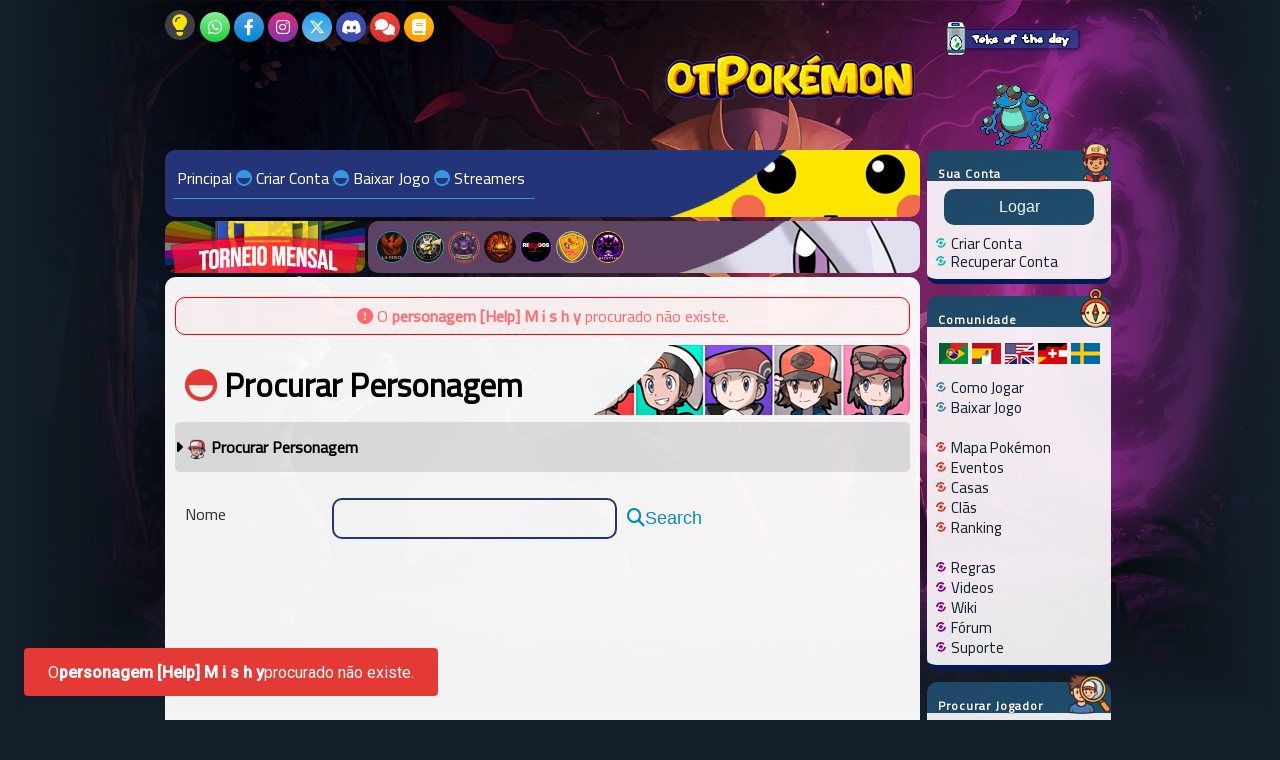

--- FILE ---
content_type: text/html; charset=UTF-8
request_url: https://otpokemon.com/characters/%5BHelp%5D%20M%20i%20s%20h%20y
body_size: 8212
content:
<!DOCTYPE html>
    <html>
    <head>
        <meta charset="UTF-8"/>
        <meta name="theme-color" content="#264e78">
    <title>otP - Help M i s h y - Treinador Pokémon</title><meta http-equiv="content-language" content="pt" /><meta name="description" content="otPokemon é um jogo Pokémon Online criado por fãs de Pokémon, totalmente em Português. Comece a jogar agora Pokémon Online. Você pode se tornar o proximo campeao, aventure-se." />
        <meta name="domain" content="otPokemon.com" />
        <meta name="google-site-verification" content="sRLWiXfgcgcjhmLw2YGDMVyM6MnerglEMZGTpURn3mQ" />
        <meta name="google-translate-customization" content="e12885b5334039e0-38c6c2d6115e19be-gfc10ef3bd42d5fe7-d" />
        <meta name="url" content="otPokemon.com" />
        <meta name="keywords" content="Pokémon Online, Pokémon, Tibia Pokémon, Jogue Pokémon, Jogo Pokemon Online, PokeTibia, Jogo Pokemon, Poke Online, Pokemon RPG, Pokemon Online, Pokemon, pikachu, mewtwo, Pokemon Go, Play Pokémon, Game Pokémon"/>
        <meta name="autor" content="otPokemon.com" />
        <meta name="company" content="otPokemon.com" />
	      <meta name="viewport" content="width=940" />
    	  <link rel="alternate" hreflang="pt" href="https://otpokemon.com/characters/%5BHelp%5D%20M%20i%20s%20h%20y" />
    	  <link rel="alternate" hreflang="en" href="https://otpokemon.com/characters/%5BHelp%5D%20M%20i%20s%20h%20y" />
        <link rel="alternate" hreflang="es" href="https://otpokemon.com/characters/%5BHelp%5D%20M%20i%20s%20h%20y" />
        <link rel="shortcut icon" href="/images/icon64x64.png"/>
        <meta property="fb:app_id" content="1122412854442538" />
        <meta property="fb:admins" content="100002893821429" />
        <meta property="og:image" content="https://otpokemon.com/images/background/background-ingame-2020.png" />
        <meta property="og:url" content="https://otpokemon.com" />
        <meta property="og:site_name" content="otPokemon Online MMORPG" />
        <meta property="og:title" content="otP - Help M i s h y - Treinador Pokémon" />
        <script>
					$logged = false;
			  </script>
        <link rel="stylesheet" href="/local/__new.css?version=z57"/>
        <script src="https://cdnjs.cloudflare.com/ajax/libs/socket.io/2.0.3/socket.io.js"></script>
        <script src="https://cdnjs.cloudflare.com/ajax/libs/jquery/3.3.1/jquery.min.js"></script>
        <script type="text/javascript" src="/system/autocomplete.js?v=3"></script>
        <link rel="preconnect" href="https://fonts.gstatic.com">
        <link href="https://fonts.googleapis.com/css2?family=Cairo&display=swap" rel="stylesheet">
        <link rel="stylesheet" href="https://cdnjs.cloudflare.com/ajax/libs/font-awesome/6.4.2/css/all.min.css" crossorigin="anonymous">
        <link rel="stylesheet" type="text/css" href="/system/tooltipster/dist/css/tooltipster.bundle.min.css" />
        <link rel="stylesheet" type="text/css" href="/system/tooltipster/dist/css/plugins/tooltipster/sideTip/themes/tooltipster-sideTip-punk.min.css" />
        <script type="text/javascript" src="/system/tooltipster/dist/js/tooltipster.bundle.min.js"></script>
        <!-- cdnjs -->
        <script type="text/javascript" src="//cdnjs.cloudflare.com/ajax/libs/jquery.lazy/1.7.9/jquery.lazy.min.js"></script>
        <script type="text/javascript" src="//cdnjs.cloudflare.com/ajax/libs/jquery.lazy/1.7.9/jquery.lazy.plugins.min.js"></script>
        <!-- toast -->
        <link rel="stylesheet" href="/system/mdtoast/mdtoast.min.css" />
        <script src="/system/mdtoast/mdtoast.min.js"></script>
        <script>
            var url = "/";
        </script>
        <!-- start webpushr code <script>(function(w,d, s, id) {if(typeof(w.webpushr)!=='undefined') return;w.webpushr=w.webpushr||function(){(w.webpushr.q=w.webpushr.q||[]).push(arguments)};var js, fjs = d.getElementsByTagName(s)[0];js = d.createElement(s); js.id = id;js.async=1;js.src = "https://cdn.webpushr.com/app.min.js";fjs.parentNode.appendChild(js);}(window,document, 'script', 'webpushr-jssdk'));webpushr('setup',{'key':'BBXky0TCA244tYQlO6vXEXVKXru-MlpxhVshDs-KBkFSbP4EHLU_K5vni8JZzrFA1Oq80qyXJ9DBigcpcqpYl9Q' });</script>
        -->

        <style>
            body {
                background-color: #15202b !important;
                opacity:1.0;
                margin:auto;
                width:100%;
                background-repeat:no-repeat;
                background-position:center top;
                background-image: linear-gradient(to top, #3b6f92ad, #021a59 130%);
                margin:0px;
                margin-top:0px;
                background-attachment:fixed;
                margin:auto;width:100%;background-repeat:no-repeat;background-position:center top;
                -webkit-background-size: contain;
                -moz-background-size: contain;
                -o-background-size: contain;
                background-size: contain;
                background-image:url(/images/background/background_faded.png?v=3);
                letter-spacing: 0px;
                font-family: 'Cairo', sans-serif;
                font-weight: 400;
                font-size: 18px;
                -webkit-font-smoothing: subpixel-antialiased;
                font-smoothing: subpixel-antialiased;
                text-rendering: optimizeLegibility;
            }
            .header {
                margin: auto;
                background-image: url("https://otpokemon.com/images/small_logo_otpokemon.png?v=2");
                background-repeat: no-repeat;
                background-position-y: -49px;
                background-position-x: 500px;
                /*background-size: 250px;*/
            }
        </style>
    </head>
    
<body>
    <div class="divProgressBar">
        <div class="progressBar"></div>
    </div>
    <div id="informer">Informer</div>
    <div class="menu_mobile" onclick="hideMenuFunction(this)">
      <div class="bar1"></div>
      <div class="bar2"></div>
      <div class="bar3"></div>
    </div>

    <div class="mainbody">
        <div class="switch-night-mode"><i class="fas fa-lightbulb tooltip2" style="position: absolute; bottom: 10px; top: 5px; left: 7px;" alt="Ligar/Desligar modo noturno" title="Modo escuro"></i></div>
        <div class="navbuttons">
            <a href="https://whatsapp.com/channel/0029Va9DgHl84Om38tc0Tf1w" target="_blank" alt="Channel Whatsapp" title="Grupo Whatsapp" class="tooltip2"><div class="buttons buttonWhatsapp" data-name=" Whatsapp"><i class="fab fa-whatsapp"></i> <span></span></div></a>
            <a href="https://fb.com/jogueotp" target="_blank" alt="Page Facebook" title="Facebook" class="tooltip2"><div class="buttons buttonFacebook" data-name=" Facebook"><i class="fab fa-facebook-f"></i> <span></span></div></a>
            <a href="https://instagram.com/jogueotp" target="_blank" alt="Page Instagram" title="Instagram" class="tooltip2"><div class="buttons buttonInstagram" data-name=" Instagram"><i class="fa-brands fa-instagram"></i> <span></span></div></a>
            <a href="https://twitter.com/otpokemon" target="_blank" alt="Page Twitter" title="X / Twitter" class="tooltip2"><div class="buttons buttonTwitter" data-name=" Twitter"><i class="fa-brands fa-x-twitter"></i> <span></span></div></a>
            <a href="https://discord.gg/6hdNkGk" target="_blank" alt="Page Discord" title="Discord" class="tooltip2"><div class="buttons buttonDiscord" data-name=" Discord"><i class="fab fa-discord"></i> <span></span></div></a>
            <a href="https://forum.otpokemon.com" target="_blank" alt="Forum" title="Forum" class="tooltip2"><div class="buttons buttonForum" data-name=" Forum"><i class="fas fa-comments"></i> <span></span></div></a>
            <a href="https://wiki.otpokemon.com" target="_blank" alt="Wiki otPokemon" title="Wiki otPokemon" class="tooltip2"><div class="buttons buttonBlog" data-name=" Blog"><i class="fas fa-book"></i> <span></span></div></a>
        </div>
        <div class="dex tooltip2" style="background-image:url('/images/spritesGIF/seismitoad.gif')" title="Poke of the day: Seismitoad" data-img="images/spritesGIF/seismitoad.gif" data-name="Seismitoad">
        <a href="https://wiki.otpokemon.com/index.php/Poke_of_the_Day" target="_blank">
            <img src="/images/div_background/poke_of_the_day.png" style="height: 35px;margin: 21px;">
        </a>
        </div>
        <a href="/"><div class="header"></div></a>
        <div class="div-happening">
        <div id="happening1" class="happening"> </div>
        <div id="happening2" class="happening"> </div>
        <div id="happening3" class="happening"> </div>
        <div id="happening4" class="happening"> </div>
        <div id="happening5" class="happening"> </div>
        </div>
    <div class="navbar" id="navbar">
        <div class="menuNavbar">
            <a href="/"><div class="menu1">Principal</div></a>
            <i class="fa fa-adjust" style=" color: #3697e1; transform: rotate(90deg); "></i>
            <a href="/createaccount" id="menu2-link"><div class="menu2">Criar Conta</div></a>
            <i class="fa fa-adjust" style=" color: #3697e1; transform: rotate(90deg); "></i>
            <a href="/download"><div class="menu3">Baixar Jogo</div></a>
            <i class="fa fa-adjust" style=" color: #3697e1; transform: rotate(90deg); "></i>
    <a href="/streamers"><div class="menu3">Streamers</div></a>
            <hr size="1" class="navbarDivisor">
        </div>

        <div class="navNextEvent">
            <span id="accbox_online"></span>
        </div>
    </div>
    <div class="eventbar">
    <a href="/torneio-entre-mundos" border=0 alt="Torneio entre mundos">
                <div class="addonCreation" style="background-image: url(/images/div_background/miniatura-torneio-mensal.png); width: 180px !important;"></div>
            
        </a>
        <div class="mewtwobar" id="mewtwobar" style="background-position: 107% -18px !important; width: 542px;  width: 100% !important"><a href="/guilds/view/La Fenix" class="load_view"><span class="mewtwoGuild"><img src="https://res.cloudinary.com/dkxvuvrlr/image/upload/c_scale,h_30,w_30/v1754177218/clans/21454.png" width="30" height="30" align="center" border="0" alt="La Fenix" class="playerOutfit tooltip2" outfit="" title="Blue: La Fenix" style=" border: 1px solid #2196f3; margin-right: 1px; "/></span></a><a href="/guilds/view/Glory Honor ATACK" class="load_view"><span class="mewtwoGuild"><img src="https://res.cloudinary.com/dkxvuvrlr/image/upload/c_scale,h_30,w_30/v1744525140/clans/21179.png" width="30" height="30" align="center" border="0" alt="Glory Honor ATACK" class="playerOutfit tooltip2" outfit="" title="Green: Glory Honor ATACK" style=" border: 1px solid #4caf50; margin-right: 1px; "/></span></a><a href="/guilds/view/Necromancers" class="load_view"><span class="mewtwoGuild"><img src="https://res.cloudinary.com/dkxvuvrlr/image/upload/c_scale,h_30,w_30/v1764213794/clans/21667.png" width="30" height="30" align="center" border="0" alt="Necromancers" class="playerOutfit tooltip2" outfit="" title="Red: Necromancers" style=" border: 1px solid #f44336; margin-right: 1px; "/></span></a><a href="/guilds/view/New History Black" class="load_view"><span class="mewtwoGuild"><img src="https://res.cloudinary.com/dkxvuvrlr/image/upload/c_scale,h_30,w_30/v1767552441/clans/21718.png" width="30" height="30" align="center" border="0" alt="New History Black" class="playerOutfit tooltip2" outfit="" title="Black: New History Black" style=" border: 1px solid #0C0C0C; margin-right: 1px; "/></span></a><a href="/guilds/view/R E N E G A D O S" class="load_view"><span class="mewtwoGuild"><img src="https://res.cloudinary.com/dkxvuvrlr/image/upload/c_scale,h_30,w_30/v1695512160/clans/18787.png" width="30" height="30" align="center" border="0" alt="R E N E G A D O S" class="playerOutfit tooltip2" outfit="" title="Purple: R E N E G A D O S" style=" border: 1px solid #A020F0; margin-right: 1px; "/></span></a><a href="/guilds/view/Bonde das Parcelas" class="load_view"><span class="mewtwoGuild"><img src="https://res.cloudinary.com/dkxvuvrlr/image/upload/c_scale,h_30,w_30/v1743642814/clans/21137.png" width="30" height="30" align="center" border="0" alt="Bonde das Parcelas" class="playerOutfit tooltip2" outfit="" title="Silver: Bonde das Parcelas" style=" border: 1px solid #C0C0C0; margin-right: 1px; "/></span></a><a href="/guilds/view/Back Stab" class="load_view"><span class="mewtwoGuild"><img src="https://res.cloudinary.com/dkxvuvrlr/image/upload/c_scale,h_30,w_30/v1704771583/clans/19747.png" width="30" height="30" align="center" border="0" alt="Back Stab" class="playerOutfit tooltip2" outfit="" title="Gold: Back Stab" style=" border: 1px solid #FFD700; margin-right: 1px; "/></span></a></div>
        </div>
        <div class="menu_nav" style=" display: none;">
            <div id="account_button" class="menu_button">Sua Conta<div class="icon_menu_title"><img src="/images/icons_menu/myaccount.webp" height="40" title="Manage Account" alt="Manage Account"/></div></div>
            <div class="nav_links_logged menu">
    <center><a href="/account"><input type="Submit" class="loginbutton" style="width: 150px; border-left: none;"  value="Logar" /></a></center>
  
                        <div class="nav_links_green menu">
                            <a href="/createaccount"><img src="/images/icons_menu/menuBalliconGreen.png" class="nav_link_icon">Criar Conta</a>
                            </br><a href="/lostaccount"><img src="/images/icons_menu/menuBalliconGreen.png" class="nav_link_icon">Recuperar Conta</a>
                            </br>
                        </div>
                    
            </div>
            <div id="community_button" class="menu_button">Comunidade<div class="icon_menu_title"><img src="/images/icons_menu/community.webp" height="40" title="Community"/></div></div>
                <div class="nav_links menu">
                    <center>
                    <img src="/images/lang_flags.png" alt="Select Language" usemap="#MapLang"/>
                    <map name="MapLang" id="MapLang">
                        <area lang="pt" alt="" title="Português" href="https://otpokemon.com/characters/%5BHelp%5D%20M%20i%20s%20h%20y" shape="rect" coords="0,9,27,27" />
                        <area lang="es" alt="" title="Español" href="https://otpokemon.com/lang/es/characters/%5BHelp%5D%20M%20i%20s%20h%20y" shape="rect" coords="33,8,61,28" />
                        <area lang="en" alt="" title="English" href="https://otpokemon.com/lang/en/characters/%5BHelp%5D%20M%20i%20s%20h%20y" shape="rect" coords="66,9,92,27" />
                        <area lang="de" alt="" title="German" href="https://otpokemon.com/lang/de/characters/%5BHelp%5D%20M%20i%20s%20h%20y" shape="rect" coords="99,9,126,27" />
                        <area lang="sw"alt="" title="Swedish" href="https://otpokemon.com/lang/swe/characters/%5BHelp%5D%20M%20i%20s%20h%20y" shape="rect" coords="130,9,161,29" />
                    </map>
                    </center>
                
                <div class="nav_links_blue menu">
                    <a href="/como-jogar-pokemon-online"><img src="/images/icons_menu/menuBalliconBlue.png" class="nav_link_icon">Como Jogar</a>
                    </br>
                    <a href="/download"><img src="/images/icons_menu/menuBalliconBlue.png" class="nav_link_icon">Baixar Jogo</a>
                    <br>
                </div>
                <div class="nav_links_red menu">
                    </br><a href="https://wiki.otpokemon.com/index.php/Mapa_otPokémon" target="_blank"><img src="/images/icons_menu/menuBalliconRed.png" class="nav_link_icon">Mapa Pokémon</a>
                    </br><a href="https://wiki.otpokemon.com/index.php/Eventos" target="_blank"><img src="/images/icons_menu/menuBalliconRed.png" class="nav_link_icon">Eventos</a>
                    </br><a href="/houses"><img src="/images/icons_menu/menuBalliconRed.png" class="nav_link_icon">Casas</a>
                    </br><a href="/guilds"><img src="/images/icons_menu/menuBalliconRed.png" class="nav_link_icon">Clãs</a>
                    </br><a href="/highscores"><img src="/images/icons_menu/menuBalliconRed.png" class="nav_link_icon">Ranking</a>
                    <br>
                </div>
                <div class="nav_links_purple menu">
                    </br><a href="/rules"><img src="/images/icons_menu/menuBalliconPurple.png" class="nav_link_icon">Regras</a>
                    </br><a href="/videos"><img src="/images/icons_menu/menuBalliconPurple.png" class="nav_link_icon">Videos</a>
                    </br><a href="https://wiki.otpokemon.com/" target="_blank"><img src="/images/icons_menu/menuBalliconPurple.png" class="nav_link_icon">Wiki</a>
                    </br><a href="https://forum.otpokemon.com/" target="_blank"><img src="/images/icons_menu/menuBalliconPurple.png" class="nav_link_icon">Fórum</a>
                    </br><a href="https://wiki.otpokemon.com/index.php/Suporte" target="_blank"><img src="/images/icons_menu/menuBalliconPurple.png" class="nav_link_icon">Suporte</a>
                    <br>
                </div>
                
</div>
    <div id="search_button" class="menu_button">Procurar Jogador<div class="icon_menu_title"><img src="/images/icons_menu/search.webp" height="40" title="Search"/></div></div>
        <div class="nav_links_search menu">
            <form action="/characters" method="post" id="char-autocomplete-form">
                <input type="text" id="char-autocomplete-index" class="keyboardInput" name="search-trainer" style="width: 134px;"/>
                <button class="submit-lente" style="position: absolute;margin-top: 9px;"><i class="fas fa-search"></i></button>
            </form>
        </div>
    
    <div id="toplevel_button" class="menu_button rank_button">Top Level<div class="icon_menu_title"><img src="/images/icons_menu/toplevel.webp" height="40" title="Top Level"/></div></div>
        <div class="nav_links_highscores menu">
            +Blue <i class="fas fa-star"></i> 1715<br>
        <i class="fa fa-trophy" aria-hidden="true"></i> <a href="/characters/N i k l a u s"> N i k l a u s</a>
            <br>+Green <i class="fas fa-star"></i> 1813<br>
        <i class="fa fa-trophy" aria-hidden="true"></i> <a href="/characters/DuDuNR"> DuDuNR</a>
            <br>+Red <i class="fas fa-star"></i> 1970<br>
        <i class="fa fa-trophy" aria-hidden="true"></i> <a href="/characters/ZaRaKl KeNChi"> ZaRaKl KeNChi</a>
            <br>+Black <i class="fas fa-star"></i> 1700<br>
        <i class="fa fa-trophy" aria-hidden="true"></i> <a href="/characters/Sr Diniz"> Sr Diniz</a>
            <br>+Purple <i class="fas fa-star"></i> 1355<br>
        <i class="fa fa-trophy" aria-hidden="true"></i> <a href="/characters/SAVAGE ROMANTICO"> SAVAGE ROMANTICO</a>
            <br>+Silver <i class="fas fa-star"></i> 1735<br>
        <i class="fa fa-trophy" aria-hidden="true"></i> <a href="/characters/WeSLeYZZz"> WeSLeYZZz</a>
            <br>+Gold <i class="fas fa-star"></i> 1803<br>
        <i class="fa fa-trophy" aria-hidden="true"></i> <a href="/characters/A B E L"> A B E L</a>
    </div>
    
    <div id="toptournament_button" class="menu_button rank_button">Top Tournament<div class="icon_menu_title"><img src="/images/icons_menu/toptournament.webp" height="40" title="Top Tournament"/></div></div>
        <div class="nav_links_highscores menu">
            +Blue <i class="fas fa-star"></i> 1695<br>
        <i class="fa fa-trophy" aria-hidden="true"></i> <a href="/characters/AndreW C"> AndreW C</a>
            <br>+Green <i class="fas fa-star"></i> 2155<br>
        <i class="fa fa-trophy" aria-hidden="true"></i> <a href="/characters/DuDuNR"> DuDuNR</a>
            <br>+Red <i class="fas fa-star"></i> 4153<br>
        <i class="fa fa-trophy" aria-hidden="true"></i> <a href="/characters/ZaRaKl KeNChi"> ZaRaKl KeNChi</a>
            <br>+Black <i class="fas fa-star"></i> 2153<br>
        <i class="fa fa-trophy" aria-hidden="true"></i> <a href="/characters/ArcanjoFrost"> ArcanjoFrost</a>
            <br>+Purple <i class="fas fa-star"></i> 1771<br>
        <i class="fa fa-trophy" aria-hidden="true"></i> <a href="/characters/SAVAGE ROMANTICO"> SAVAGE ROMANTICO</a>
            <br>+Silver <i class="fas fa-star"></i> 2650<br>
        <i class="fa fa-trophy" aria-hidden="true"></i> <a href="/characters/RaFaZin xD"> RaFaZin xD</a>
            <br>+Gold <i class="fas fa-star"></i> 3625<br>
        <i class="fa fa-trophy" aria-hidden="true"></i> <a href="/characters/ABEL-IX"> ABEL-IX</a>
    </div>
    
    <div id="topcatch_button" class="menu_button rank_button">Top Catch<div class="icon_menu_title"><img src="/images/icons_menu/topcatch.webp" height="40" title="Top Catch"/></div></div>
        <div class="nav_links_highscores menu">
            +Blue <i class="fas fa-star"></i> 93818<br>
        <i class="fa fa-trophy" aria-hidden="true"></i> <a href="/characters/Theu Zekrom"> Theu Zekrom</a>
            <br>+Green <i class="fas fa-star"></i> 97574<br>
        <i class="fa fa-trophy" aria-hidden="true"></i> <a href="/characters/Mither Otp"> Mither Otp</a>
            <br>+Red <i class="fas fa-star"></i> 179476<br>
        <i class="fa fa-trophy" aria-hidden="true"></i> <a href="/characters/Eutibato"> Eutibato</a>
            <br>+Black <i class="fas fa-star"></i> 79800<br>
        <i class="fa fa-trophy" aria-hidden="true"></i> <a href="/characters/H O L Y"> H O L Y</a>
            <br>+Purple <i class="fas fa-star"></i> 40529<br>
        <i class="fa fa-trophy" aria-hidden="true"></i> <a href="/characters/Tuts Tranks"> Tuts Tranks</a>
            <br>+Silver <i class="fas fa-star"></i> 98503<br>
        <i class="fa fa-trophy" aria-hidden="true"></i> <a href="/characters/Etopeu"> Etopeu</a>
            <br>+Gold <i class="fas fa-star"></i> 224631<br>
        <i class="fa fa-trophy" aria-hidden="true"></i> <a href="/characters/Daruma"> Daruma</a>
        </div>
    
    <div id="toppokedex_button" class="menu_button rank_button">Top Pokedex<div class="icon_menu_title"><img src="/images/icons_menu/toppokedex.webp" height="40" title="Top Pokedex"/></div></div>
        <div class="nav_links_highscores menu">
            +Blue <i class="fas fa-star"></i> 1504<br>
        <i class="fa fa-trophy" aria-hidden="true"></i> <a href="/characters/Theu Zekrom"> Theu Zekrom</a>
            <br>+Green <i class="fas fa-star"></i> 1526<br>
        <i class="fa fa-trophy" aria-hidden="true"></i> <a href="/characters/G A L E N Y"> G A L E N Y</a>
            <br>+Red <i class="fas fa-star"></i> 1530<br>
        <i class="fa fa-trophy" aria-hidden="true"></i> <a href="/characters/Lord Joker II"> Lord Joker II</a>
            <br>+Black <i class="fas fa-star"></i> 1524<br>
        <i class="fa fa-trophy" aria-hidden="true"></i> <a href="/characters/Magnata Dolly"> Magnata Dolly</a>
            <br>+Purple <i class="fas fa-star"></i> 1437<br>
        <i class="fa fa-trophy" aria-hidden="true"></i> <a href="/characters/K I M B E R L L Y"> K I M B E R L L Y</a>
            <br>+Silver <i class="fas fa-star"></i> 1530<br>
        <i class="fa fa-trophy" aria-hidden="true"></i> <a href="/characters/L i n k e"> L i n k e</a>
            <br>+Gold <i class="fas fa-star"></i> 1533<br>
        <i class="fa fa-trophy" aria-hidden="true"></i> <a href="/characters/ProF ViinG SchroedeR"> ProF ViinG SchroedeR</a>
        </div>
    
    <div id="topbestiary_button" class="menu_button rank_button">Top Bestiary<div class="icon_menu_title"><img src="/images/icons_menu/topbestiary.webp" height="40" title="Top Bestiary"/></div></div>
        <div class="nav_links_highscores menu">
            +Blue <i class="fas fa-star"></i> 512<br>
        <i class="fa fa-trophy" aria-hidden="true"></i> <a href="/characters/Dabliu Jota"> Dabliu Jota</a>
            <br>+Green <i class="fas fa-star"></i> 549<br>
        <i class="fa fa-trophy" aria-hidden="true"></i> <a href="/characters/Criador de Exeggutor"> Criador de Exeggutor</a>
            <br>+Red <i class="fas fa-star"></i> 548<br>
        <i class="fa fa-trophy" aria-hidden="true"></i> <a href="/characters/ZaRaKI KeNChi"> ZaRaKI KeNChi</a>
            <br>+Black <i class="fas fa-star"></i> 366<br>
        <i class="fa fa-trophy" aria-hidden="true"></i> <a href="/characters/ImonTe"> ImonTe</a>
            <br>+Purple <i class="fas fa-star"></i> 518<br>
        <i class="fa fa-trophy" aria-hidden="true"></i> <a href="/characters/Bestiary EnVeNeNaDo"> Bestiary EnVeNeNaDo</a>
            <br>+Silver <i class="fas fa-star"></i> 468<br>
        <i class="fa fa-trophy" aria-hidden="true"></i> <a href="/characters/I Tio Patinhas I"> I Tio Patinhas I</a>
            <br>+Gold <i class="fas fa-star"></i> 621<br>
        <i class="fa fa-trophy" aria-hidden="true"></i> <a href="/characters/Pauloof"> Pauloof</a>
        </div>
    
    <div id="toptowerchallenge_button" class="menu_button rank_button">Top Tower Event<div class="icon_menu_title"><img src="/images/icons_menu/toptower.webp" height="40" title="Top Tower Challenge"/></div></div>
        <div class="nav_links_highscores menu">
            +Blue <i class="fas fa-star"></i> <br>
        <i class="fa fa-trophy" aria-hidden="true"></i> <a href="/guilds/view/"> </a>
            <br>+Green <i class="fas fa-star"></i> <br>
        <i class="fa fa-trophy" aria-hidden="true"></i> <a href="/guilds/view/"> </a>
            <br>+Red <i class="fas fa-star"></i> 1320661<br>
        <i class="fa fa-trophy" aria-hidden="true"></i> <a href="/guilds/view/Trovao do Agreste"> Trovao do Agreste</a>
            <br>+Black <i class="fas fa-star"></i> 1347076<br>
        <i class="fa fa-trophy" aria-hidden="true"></i> <a href="/guilds/view/Blackstars"> Blackstars</a>
            <br>+Purple <i class="fas fa-star"></i> <br>
        <i class="fa fa-trophy" aria-hidden="true"></i> <a href="/guilds/view/"> </a>
            <br>+Silver <i class="fas fa-star"></i> 1343145<br>
        <i class="fa fa-trophy" aria-hidden="true"></i> <a href="/characters/WANTED"> WANTED</a>
            <br>+Gold <i class="fas fa-star"></i> <br>
        <i class="fa fa-trophy" aria-hidden="true"></i> <a href="/characters/"> </a>
        </div>
    
    <script async src='https://www.googletagmanager.com/gtag/js?id=UA-44487310-2'></script>
    <script>
      window.dataLayer = window.dataLayer || [];
      function gtag(){dataLayer.push(arguments);}
      gtag('js', new Date());
      gtag('config', 'UA-44487310-2');
      gtag('config', 'AW-985092948', {'allow_enhanced_conversions': true});
      gtag('config', 'G-1VBRCPWN7L');
    </script>

    <script>
    var g_ED = {
      "email" : '[name="email"]'
    }
  
    window.enhanced_conversion_data = window.enhanced_conversion_data || {};
    document.addEventListener('input', g_save_toLocalStorage);
    function g_save_toLocalStorage(e) {
      var input = e.target;
      for(i in g_ED) {
        if(input.matches(g_ED[i]) ){
          localStorage['g_'+ i] = input.value;
        }
      }
      g_setup_Enhanced_Conversion_Data();
    }
  
    function g_setup_Enhanced_Conversion_Data(){
      for(i in g_ED) {
        if(localStorage['g_' + i]) {
          if(i == 'email' && g_validateEmail(localStorage['g_' + i])) {
            window.enhanced_conversion_data[i] = localStorage['g_' + i];
          }
        }
      }
    }
  
    function g_validateEmail(email) {
      return /\S+@\S+\.\S+/.test(email);
    }
    g_setup_Enhanced_Conversion_Data();
  </script>
  
        </div>
        <div class="newscont">
            <div id="contentMain"> 
            <script>
                var nightMode = localStorage.getItem('night-mode');

                if(nightMode == 'true'){
                    $('.newscont').css('background-color', '#03161f');
                    $('.menu').css('background-color', '#03161f');
                }
            </script>
            <div class="error-box">
				<div class="error-content">
					<p>
			<i class="fa fa-exclamation-circle" aria-hidden="true"></i> O <b>personagem [Help] M i s h y </b> procurado não existe.<br></div></div><script>mdtoast("O <b>personagem [Help] M i s h y </b> procurado não existe.", {
          type: "error",
        });</script>
	<div class="message">
		<div class="characters-cap">
		  <i class="fa fa-adjust"></i> <b>Procurar Personagem</b>
		</div>
		<div class="content">
		<form action="/characters" method="post">
			<fieldset>
				<legend><img src="/images/icons/personagem.gif" width="20" height="20" border="0" align="center"/>  Procurar Personagem</legend>
				<div class="table">
					<ul style="width:20%">
						<li class="even">
							<label>Nome</label>
						</li>
					</ul>
					<ul style="width:80%">
						<li class="even">
							<input type="text" class="keyboardInput searchBar" name="search-trainer" id="char-autocomplete"/>
							<button class="submit-lente" type="submit">
    							<i class="fa fa-search"></i>Search
  							</button>
						</li>
					</ul>
				</div>
			</fieldset>
			<br/>
			</form>
		</div>
	</div>
<script>
  $(function() {
    $('.pokemon-death').Lazy();
  });
</script>
                <script>
                    $("#accbox_button").html("<a href=\"/createaccount\">Criar Conta</a>");
                    $("#accbox_button_").html("<a href=\"/download\">Baixar Jogo</a>");
                </script>
            <script> $(".menu_nav").show(); </script>
            </div>
        </div>
        <div class="footer">
            <div class="copyright">
                <span>Community otPokémon BRAZIL fan site - Contact: contato(a)otpokemon.com - Pokémon Online - <a style=" color: inherit; text-decoration: inherit;" href="https://otpokemon.com/poketibia">PokeTibia</a>
                    <br><br>
                    Pokémon Copyright © 1995 - 2017 Nintendo/Creatures Inc./GAME FREAK Inc.
                        Pokémon And All Respective Names are Trademarks of Nintendo 1996-2016
                        otPokémon is not affiliated with Nintendo, Creatures Inc. and GAME FREAK Inc.
                </span>
                <span class="cvv">
                    <a target="_blank" rel="nofollow" href="https://www.cvv.org.br"><img src="https://cvv.org.br/wp-content/themes/cvv/img/logo.png" style="
                        height: 60px;
                        width: auto;
                    "></a>
                </span>
            </div>
        </div>
    </div>

    <script>(function(){function c(){var b=a.contentDocument||a.contentWindow.document;if(b){var d=b.createElement('script');d.innerHTML="window.__CF$cv$params={r:'9c1341416e2fea0a',t:'MTc2ODk2MTIxMw=='};var a=document.createElement('script');a.src='/cdn-cgi/challenge-platform/scripts/jsd/main.js';document.getElementsByTagName('head')[0].appendChild(a);";b.getElementsByTagName('head')[0].appendChild(d)}}if(document.body){var a=document.createElement('iframe');a.height=1;a.width=1;a.style.position='absolute';a.style.top=0;a.style.left=0;a.style.border='none';a.style.visibility='hidden';document.body.appendChild(a);if('loading'!==document.readyState)c();else if(window.addEventListener)document.addEventListener('DOMContentLoaded',c);else{var e=document.onreadystatechange||function(){};document.onreadystatechange=function(b){e(b);'loading'!==document.readyState&&(document.onreadystatechange=e,c())}}}})();</script><script defer src="https://static.cloudflareinsights.com/beacon.min.js/vcd15cbe7772f49c399c6a5babf22c1241717689176015" integrity="sha512-ZpsOmlRQV6y907TI0dKBHq9Md29nnaEIPlkf84rnaERnq6zvWvPUqr2ft8M1aS28oN72PdrCzSjY4U6VaAw1EQ==" data-cf-beacon='{"version":"2024.11.0","token":"c00c7ecc549b4089b8de43bb55b9c5c0","server_timing":{"name":{"cfCacheStatus":true,"cfEdge":true,"cfExtPri":true,"cfL4":true,"cfOrigin":true,"cfSpeedBrain":true},"location_startswith":null}}' crossorigin="anonymous"></script>
</body>
    </html>
    
<script>
  var lang = 'pt';
  var timestamp = 1768961214 * 1000;
</script>


    <script type="text/javascript" src="/local/pagesEvents.js?v=z68" charset="utf-8"></script>

<script>
  function hideMenuFunction(x) {
    x.classList.toggle("change");
    $(".menu_nav").slideToggle();
  }

  $(".menu_nav").on("click", this, function(e) {
    if ($(window).width() >= 721) return;
    if (e.target !== e.currentTarget) return;
    $(".menu_mobile").toggleClass("change");
    $(this).slideToggle();
  });

  $(window).on('resize', function() {
    var win = $(this);
    if (win.width() >= 721) {
      $(".menu_nav").show();
    }
  });
</script>
<!-- Global site tag (gtag.js) - Google Analytics -->

<script>
  function isMobile() {
    try {
      document.createEvent("TouchEvent");
      return true;
    } catch (e) {
      return false;
    }
  }
  $('.rank_button').click(function() {
    if (!isMobile())
      return true;

    $(this).next(".nav_links_highscores").slideToggle("high");
  });
</script>

<script type="text/javascript">
  $("meta[name='theme-color']").attr('content', '#264e78');

  function switchNightMode(night) {
    var metaThemeColor = document.querySelector('meta[name=theme-color]');
    if (night) {
      $('.newscont').addClass('newscont-night-mode');
      $('.footer').addClass('footer-night-mode');
      $('.menu').addClass('menu-night-mode');
      $('.navbar').addClass('navbar-night-mode');
      $('.mewtwobar').addClass('mewtwobar-night-mode');
      $('.switch-night-mode').css('color', '#03161f');
      $('select').css('color', 'white');
      $('select').css('background-color', '#1F2933');
      metaThemeColor.setAttribute('content', '#03161f');

      //$('body').addClass('body-night-mode');
    } else {
      $('.newscont').removeClass('newscont-night-mode');
      $('.newscont').attr('style', '');
      $('.footer').removeClass('footer-night-mode');
      $('.footer').attr('style', '');
      $('.menu').removeClass('menu-night-mode');
      $('.menu').attr('style', '');
      $('.navbar').removeClass('navbar-night-mode');
      $('.mewtwobar').removeClass('mewtwobar-night-mode');
      $('.switch-night-mode').css('color', '#fce501');
      $('select').css('color', 'black');
      $('select').css('background-color', '#7C7C7C59');
      metaThemeColor.setAttribute('content', '#264e78');

      //$('body').removeClass('body-night-mode');
    }
  }

  var nightMode = localStorage.getItem('night-mode');
  if (nightMode == 'true') {
    switchNightMode(true);
  }

  $('.switch-night-mode').fadeIn(100);

  $(".switch-night-mode").click(function() {
    var nightMode = localStorage.getItem('night-mode');
    if (nightMode == 'true') {
      switchNightMode(false);
      localStorage.setItem('night-mode', 'false');
    } else {
      switchNightMode(true);
      localStorage.setItem('night-mode', 'true');
    }
  });
</script>

<script type="text/javascript">
  var options = {
    url: function(phrase) {
      if (phrase !== "" && phrase.length >= 3) {
        return "/ajax!/getPlayersName.php?name=" + phrase;
      } else {
        return false;
      }
    },

    getValue: "name",

    list: {
      onClickEvent: function() {
        var input = $(event.target).closest(".easy-autocomplete-container").siblings("input");
        var selectedValue = input.getSelectedItemData().name;
        input.val(selectedValue);
      },
      match: {
        enabled: true
      },
      showAnimation: {
        type: "fade", //normal|slide|fade
        time: 400,
        callback: function() {}
      },
      hideAnimation: {
        type: "slide", //normal|slide|fade
        time: 100,
        callback: function() {}
      }
    },

    template: {
      type: "description",
      fields: {
        description: "level"
      }
    },

    requestDelay: 500
  };

  $("#char-autocomplete, #char-autocomplete-index").easyAutocomplete(options);
</script>

<script src="https://challenges.cloudflare.com/turnstile/v0/api.js" async defer></script>


--- FILE ---
content_type: text/css
request_url: https://otpokemon.com/local/__new.css?version=z57
body_size: 10783
content:
select:disabled {
  background: #797676;
}
.button-sign {
  background-color: #4caf50;
  padding: 15px;
  color: white;
  margin: 20px;
  width: 300px;
  border-radius: 10px;
  font-size: 16px;
  cursor: pointer;
}

.selectItem {
  cursor: pointer;
}
.selectItem:hover {
  background-color: #6f3ea92e;
  border-radius: 10px;
}
.selected {
  background-color: #6f3ea92e;
  padding: 15px;
}

.error {
  color: white;
  background-color: #f44336;
  border: 1px solid red;
  padding: 15px;
}

.confirm {
  display: none;
}
.confirm-div {
  text-align: center;
}
.confirm-button {
  color: white;
  border-radius: 10px;
  padding: 10px;
  display: inline-block;
  cursor: pointer;
}
.confirm-yes {
  background-color: #4caf50;
}
.confirm-no {
  background-color: #f44336;
}

.subscription {
  display: none;
}

.result {
  text-align: center;
}

.box1 {
  display: none;
}

.box2 {
  display: none;
}

.form_row {
  display: flex;
  justify-content: space-around;
  align-items: center;
  width: 100%;
}

.hide-character {
  cursor: pointer;
}
.personal-shop-history {
  cursor: pointer;
}
span.radioSpan {
  margin-left: -5px;
  margin-right: 2px;
  background-color: #243478;
  font-size: 15px;
  padding: 0 10px;
  border-radius: 4px;
  cursor: pointer;
  color: #fff;
  position: relative;
  right: -1px;
  top: -4px;
}
#accbox_online a,
#accbox_online a:hover,
#accbox_online a:visited {
  color: white !important;
  cursor: pointer;
}
.achievements {
  position: absolute;
  margin-left: 75px;
  margin-top: -7px;
  z-index: 2;
}
.achievements img {
  width: 30px;
  height: 30px;
  opacity: 0.9;
  cursor: help;
}
.achievements .disabled {
  filter: grayscale(80%);
  opacity: 0.25;
}
.dumped-alert {
  display: none;
  font-style: italic;
  opacity: 0.4;
}
.button {
  background-color: #243478;
  -moz-border-radius: 0 10px 0 10px;
  -webkit-border-radius: 0 10px 0 10px;
  border-radius: 0 10px 0 10px;
  border: 2px;
  color: white;
  text-align: center;
  font-size: 16px;
  height: 35px;
  border-left: 2px solid #2196f3;
  margin-bottom: 10px;
  cursor: pointer;
}
.cancelRK {
  cursor: pointer;
}
.cancelRK a {
  color: red !important;
}
.character-name {
  position: absolute;
  margin-top: 0px;
}
.marriage {
  font-size: 0.4em;
  color: #b5a42a;
  margin-top: 45px;
  position: absolute;
}
.marriage i {
  margin-top: 2px;
  margin-right: 2px;
}
.button-show-more {
  font-size: 15px;
  height: 40px;
  opacity: 0.5;
  background-color: grey;
  padding-left: 100px;
  padding-right: 100px;
  border-radius: 5px;
  display: flow-root;
  text-align: center;
  cursor: pointer;
  background: rgba(124, 124, 124, 0.13);
}
.button-show-more i {
  font-size: 28px;
  opacity: 0.3;
}
.player-list-outfit {
  max-width: 60px;
  max-height: 60px;
  margin-top: -23px;
  image-rendering: pixelated;
}
.btn-50px {
  width: 50px;
  height: 50px;
}
.charactersOutfit {
  image-rendering: pixelated;
  display: inline-grid;
  min-width: 80px;
  min-height: 80px;
  background-repeat: no-repeat;
  background-position-x: -14px;
  background-position-y: -20px;
  background-size: 90px;
  margin-top: -13px;
  margin-left: -14px;
}
.formCheck {
  position: absolute;
  margin-top: -17px;
  max-width: 400px;
}
.signature-img {
  border-radius: 10px;
}

meta[name="theme-color"] {
  content: #264e78;
}

.switch-night-mode {
  display: none;
  width: 30px;
  height: 30px;
  position: absolute;
  background-color: #8989896e;
  border-radius: 20px;
  text-align: center;
  margin-top: 10px;
  font-size: 21px;
  color: #fce501;
  z-index: 2;
  cursor: pointer;
}

.body-night-mode {
  background-color: #391e44 !important;
  background-position: center center !important;
  /* -webkit-background-size: cover;
  background-image: url(/images/bg/gengar-halloween-background-v2.png) !important; */
  background-size: 800px !important;
}

.newscont-night-mode {
  background-color: #15202b !important;
  color: white !important;
}
.newscont-night-mode a {
  color: #d5d5d5 !important;
}
.newscont-night-mode a:visited {
  color: #d5d5d5 !important;
}
.newscont-night-mode .table {
  color: white !important;
}
.newscont-night-mode fieldset legend {
  color: #ffffff !important;
}
.newscont-night-mode .table ul li.odd {
  background: rgba(255, 255, 255, 0.04) !important;
}
.newscont-night-mode .text {
  color: white !important;
}

.footer-night-mode {
  background-color: #03161f !important;
  color: white !important;
}

.menu-night-mode {
  background-color: #15202b !important;
}
.menu-night-mode a {
  color: #d5d5d5 !important;
}
.menu-night-mode a:visited {
  color: #d5d5d5 !important;
}

.menu-night-mode a:hover {
  color: #fcefdc !important;
}

.navbar-night-mode {
  background-color: #15202b !important;
}

.mewtwobar-night-mode {
  background-color: #221721 !important;
}

.toggle {
  position: relative;
  display: block;
  width: 40px;
  height: 20px;
  cursor: pointer;
  -webkit-tap-highlight-color: transparent;
  transform: translate3d(0, 0, 0);
}

.toggle:before {
  content: "";
  position: relative;
  top: 3px;
  left: 3px;
  width: 34px;
  height: 14px;
  display: block;
  background: #9a9999;
  border-radius: 8px;
  transition: background 0.2s ease;
}

.toggle span {
  position: absolute;
  top: 0;
  left: 0;
  width: 20px;
  height: 20px;
  display: block;
  background: white;
  border-radius: 10px;
  box-shadow: 0 3px 8px rgba(154, 153, 153, 0.5);
  transition: all 0.2s ease;
}

.toggle span:before {
  content: "";
  position: absolute;
  display: block;
  margin: -18px;
  width: 56px;
  height: 56px;
  background: rgba(79, 46, 220, 0.5);
  border-radius: 50%;
  transform: scale(0);
  opacity: 1;
  pointer-events: none;
}

#cbx:checked + .toggle:before {
  background: #009688;
}

#cbx:checked + .toggle span {
  background: #243478;
  transform: translateX(20px);
  transition: all 0.2s cubic-bezier(0.8, 0.4, 0.3, 1.25), background 0.15s ease;
  box-shadow: 0 3px 8px rgba(79, 46, 220, 0.2);
}

#cbx:checked + .toggle span:before {
  transform: scale(1);
  opacity: 0;
  transition: all 0.4s ease;
}

#cbx2:checked + .toggle:before {
  background: #009688;
}

#cbx2:checked + .toggle span {
  background: #243478;
  transform: translateX(20px);
  transition: all 0.2s cubic-bezier(0.8, 0.4, 0.3, 1.25), background 0.15s ease;
  box-shadow: 0 3px 8px rgba(79, 46, 220, 0.2);
}

#cbx2:checked + .toggle span:before {
  transform: scale(1);
  opacity: 0;
  transition: all 0.4s ease;
}

.divProgressBar {
  position: fixed;
  width: 100%;
  height: 5px;
  display: none;
}
.progressBar {
  float: left;
  height: 5px;
  background: #ffeb3b;
}

.characters-cap {
  position: relative;
  padding: 10px;
  font-size: 2em;
  border-radius: 8px;
  margin-bottom: 5px;
  background-image: url(/images/div_background/characters_background.png);
  background-repeat: no-repeat;
  background-position: center top;
  background-position-x: 69px;
  font-weight: 700;
  height: 52px;
}
.characters-cap .fa-adjust {
  color: #e43a33;
  transform: rotate(90deg);
}
.guild-leader-outfit {
  margin-top: -36px;
  margin-left: -49px;
  padding-right: 4px;
  image-rendering: pixelated;
}
.guild-cap {
  background-repeat: no-repeat;
  background-size: cover;
  border-radius: 10px;
  padding: 5px;
  margin-bottom: 3px;
  min-height: 105px;
  max-height: 105px;
  height: 105px;
}
.guild-photo {
  border-radius: 10px;
  border: 3px solid #f4f4f4;
}
.guild-info {
  background-color: #000000c7;
  margin-left: 110px;
  padding: 10px;
  margin-top: -108px;
  border-radius: 10px;
  min-height: 80px;
  font-size: 12px;
}
.guild-name {
  display: block;
  color: #fff;
  text-shadow: -1px 0 black, 0 1px black, 1px 0 black, 0 -1px black;
  font-size: 18px;
}
.guild-motd {
  display: block;
  color: #cfcfcf;
  text-shadow: -1px 0 black, 0 1px black, 1px 0 black, 0 -1px black;
}
.guild-motd::before {
  font-family: "Font Awesome 5 Free";
  font-weight: 900;
  content: "\f15c";
  margin-right: 5px;
}

.guild-conquests {
}
.filter-issueType::before {
  color: #088bb8;
  content: "Issue: ";
  border-left: 3px solid #078cb88f;
  padding-left: 3px;
}
.filter-type::before {
  color: #088bb8;
  content: "Type: ";
  border-left: 3px solid #078cb88f;
  padding-left: 3px;
}
.filter-priority::before {
  color: #088bb8;
  content: "Priority: ";
  border-left: 3px solid #078cb88f;
  padding-left: 3px;
}
.filter-status::before {
  color: #088bb8;
  content: "Stats: ";
  border-left: 3px solid #078cb88f;
  padding-left: 3px;
}
.filter {
  padding-bottom: 12px;
}
.latestActivities {
  margin-bottom: 10px;
  margin-top: 10px;
  border-top: 1px solid #ccc;
}

.activity .activitie-date {
  display: inline;
  font-size: 0.7em;
  color: gray;
  margin-right: 10px;
}

.activity .activitie-title {
  font-size: 0.9em;
  margin-right: 10px;
}

.activity {
  padding-top: 10px;
  padding-bottom: 10px;
  border-bottom: 1px solid #ccc;
}

.activity:hover {
  background-color: #9e9e9e21;
}

progress {
  display: none;
}
.commands {
  text-align: center;
}
.demo-reportList {
}
.reportList {
  margin-bottom: 10px;
  margin-top: 10px;
  border-top: 1px solid #ccc;
}
.report {
  width: 100%;
  border-left: 3px solid #078cb88f;
  margin-bottom: 15px;
}
.report:hover {
  border-left: 3px solid #078cb8;
}
.report img {
  width: 10px;
  height: 10px;
  display: none;
}
.report .attachment {
  display: none;
}
.issue {
  width: 100%;
  min-height: 80px;
  margin-bottom: 10px;
  margin-top: 10px;
  border-top: 1px solid #ccc;
  border-bottom: 1px solid #ccc;
}
.title {
  margin-left: 10px;
  overflow: hidden;
  text-overflow: ellipsis;
  display: -webkit-box;
  -webkit-line-clamp: 1;
  -webkit-box-orient: vertical;
  font-size: 1.1em;
}
.report .content {
  margin-left: 3px;
  color: #5c5959;
  overflow: hidden;
  text-overflow: ellipsis;
  display: -webkit-box;
  -webkit-line-clamp: 3; /* number of lines to show */
  -webkit-box-orient: vertical;
}
.issueView .date,
.report .date {
  font-size: 0.9em;
  color: #607d8b;
  margin-left: 0px;
  text-align: right;
  margin-top: 10px;
}

.issue .content {
  color: #5c5959;
  word-wrap: break-word;
}
.comment {
  border: 0px solid silver;
  border-radius: 10px;
  word-wrap: break-word;
}
.comment .content {
  border-top: 1px solid #9e9e9e4f;
  padding-top: 5px;
}
.comment.self {
  text-align: right;
  border: 1px solid #078cb833;
  margin-left: 5%;
  background-color: #6fbfa433;
}
.comment.noself {
  margin-right: 5%;
  border: 1px solid #546e7a30;
  background-color: #598fb521;
}
.comment .date {
  font-size: 0.7em;
  color: gray;
}
.self .author {
  color: #d4b44f;
}
.noself .author {
  color: #6fbfa4;
}
.sendComment {
  text-align: center;
  margin-bottom: 10px;
  border-bottom: 1px solid #ccc;
}
.addComment {
  padding-bottom: 5px;
  padding-top: 5px;
  background-color: #078cb8;
  color: white;
  border-radius: 5px;
  margin-bottom: 10px;
}
.sendComment textarea {
  outline: none;
  margin-bottom: 3px;
  background-color: rgba(255, 255, 255, 0.5);
  -moz-border-radius: 5px;
  -webkit-border-radius: 5px;
  border: 1px;
  color: rgb(7, 140, 184);
  border: 1px solid #00bfff;
  font-size: 16px;
  width: 67%;
  height: 83px;
  white-space: pre-wrap;
  margin-left: 33%;
}
.sendComment input {
}
.edit-comment {
  color: #5d86a3;
}
.edit-comment:hover {
  color: rgb(65, 182, 221);
}
.divtags {
  text-align: center;
  margin-top: 10px;
  margin-bottom: 10px;
}
.tag {
  color: white;
  padding: 5px;
  border-radius: 5px;
  display: inline-block;
  background-color: #795548;
  margin-left: 10px;
}

.Bug {
  background-color: #b71c1c;
}
.Feature {
  background-color: #5e35b1;
}
.Enhancement {
  background-color: #7986cb;
}

.Client {
  background-color: #02094f;
}
.Item {
  background-color: #004d40;
}
.NPC {
  background-color: #607d8b;
}
.Map {
  background-color: #8bc34a;
}
.Pokemon {
  background-color: #009688;
}
.Quest {
  background-color: #4caf50;
}
.Site {
  background-color: #f44336;
}
.Others {
  background-color: #795548;
}

.uploaded img {
  max-width: 30px;
  max-height: 30px;
  vertical-align: -50%;
}

.open {
  background-color: #cddc39;
}
.closed {
  background-color: #f94538;
}

.High {
  background-color: red;
}
.Medium {
  background-color: #00bcd4;
}
.Low {
  background-color: orange;
}

.Waiting {
  background-color: #e91e63;
}
.More-Info {
  background-color: #fbc02d;
}
.Fixed {
  background-color: #2196f3;
}
.Rejected {
  background-color: #ccc;
}
.In-Tests {
  background-color: rgb(38, 96, 143);
}

.create {
  text-align: center;
  width: 80%;
  margin-left: 10%;
  margin-bottom: 10px;
  margin-top: 10px;
  border-top: 1px solid #ccc;
}
.create .create-upload {
  width: 69%;
  max-width: 578;
}
.create-report a {
  background: blue;
}
.create-report textarea,
.create-title input {
  outline: none;
  margin-bottom: 3px;
  background-color: rgba(255, 255, 255, 0.5);
  -moz-border-radius: 5px;
  -webkit-border-radius: 5px;
  border: 1px;
  margin-top: 4px;
  color: rgb(7, 140, 184);
  border: 2px solid #00bfff;
  font-size: 16px;
  width: 80%;
  white-space: pre-wrap;
}
.create-submit {
  margin-top: 100px;
}
.create-report textarea:disabled,
.create-title input:disabled,
.create-submit input:disabled {
  background-color: rgba(0, 0, 0, 0.12);
  border: 2px solid #f7fdff;
}
.create-issuetype {
  height: 43px;
  margin-left: 6%;
}
.create-issuetype label {
  float: none;
}

.create-upload,
.create-upload-comment {
  border: dashed 1px #00bfff;
  padding: 5px 0;
  position: absolute;
  font-size: 14px;
  letter-spacing: 1px;
  line-height: 140%;
  text-align: center;
  width: 30%;
  max-width: 237px;
  border-radius: 5px;
  /* margin-left: 10%; */
  height: 71px;
}
.create-upload,
.create-upload-comment progress {
  width: 80%;
}
.create-upload-input {
  -webkit-opacity: 0;
  -moz-opacity: 0;
  opacity: 0;
  -ms-filter: "alpha(Opacity=0)";
  position: absolute;
  top: 0;
  bottom: 0;
  left: 0;
  right: 0;
  z-index: 9999;
  overflow: hidden;
  margin: 0 !important;
  padding: 0 !important;
  width: 100% !important;
  height: 100% !important;
}
.option-input {
  -webkit-appearance: none;
  -moz-appearance: none;
  -ms-appearance: none;
  -o-appearance: none;
  appearance: none;
  position: relative;
  top: 8.33333px;
  /* right: -10px; */
  bottom: 0;
  left: 0;
  height: 20px;
  width: 20px;
  transition: all 0.15s ease-out 0s;
  background: #cbd1d8;
  border: none;
  color: #fff;
  cursor: pointer;
  display: inline-block;
  /* margin-right: 0.5rem; */
  outline: none;
  position: relative;
  z-index: 1000;
  border-radius: 5px;
}
.option-input:hover {
  background: #078cb870;
}
.option-input:checked {
  background: #078cb8;
}
.attachment img {
  max-width: 180px;
  max-height: 180px;
  margin-right: 0.4em;
  border: 1px solid;
  margin-top: 3px;
}
.attachment::before {
  font-family: "Font Awesome 5 Free";
  content: "\f0c6 Attachments:";
  display: block;
  font-size: 0.8em;
  margin-top: 10px;
  color: #e91e63;
}

.filters {
  margin-bottom: 10px;
  margin-top: 10px;
  border-top: 1px solid #ccc;
}
.filters-input:hover {
  background: #078cb870;
}
.filters-input:checked {
  background: #078cb8;
}
.filters-input {
  -webkit-appearance: none;
  -moz-appearance: none;
  -ms-appearance: none;
  -o-appearance: none;
  appearance: none;
  /* position: relative; */
  margin-left: 0px;
  top: 8.33333px;
  right: 0;
  bottom: 0;
  left: 0;
  height: 20px;
  width: 20px;
  transition: all 0.15s ease-out 0s;
  background: #cbd1d8;
  border: none;
  color: #fff;
  cursor: pointer;
  display: inline-block;
  /* margin-right: 0.5rem; */
  outline: none;
  position: relative;
  border-radius: 5px;
}
.filters label {
  float: none;
  -webkit-appearance: none;
  -moz-appearance: none;
  -ms-appearance: none;
  -o-appearance: none;
  appearance: none;
}
.change {
  border-top: 1px solid #000000;
  text-align: center;
  height: 50px;
  display: none;
  margin-top: 10px;
}
.change::before {
  color: #078cb8;
  font-size: 1.2em;
}
.change label {
  float: none;
  /* background-color: #00968800; */
  border: 1px solid #ccc;
  border-radius: 5px;
  padding-right: 3px;
}
.activeButton {
  background-color: #13537c;
}

.custom-menu {
  display: none;
  z-index: 1000;
  position: absolute;
  overflow: hidden;
  border: 1px solid #ccc;
  white-space: nowrap;
  font-family: sans-serif;
  background: #fff;
  color: #333;
  border-radius: 5px;
  padding: 0;
}

/* Each of the items in the list */
.custom-menu li {
  padding: 8px 12px;
  cursor: pointer;
  list-style-type: none;
  transition: all 0.3s ease;
  user-select: none;
}

.custom-menu li:hover {
  background-color: #def;
}
.menu {
  line-height: 1.2;
}
.nav_links_search .easy-autocomplete-container {
  width: 176px;
}
.nav_links_search .easy-autocomplete-container ul li.selected {
  width: 162px;
  background: none repeat scroll 0 0 #007ba4;
  cursor: pointer;
  border-radius: 5px;
}
.nav_links_search .easy-autocomplete-container ul {
  margin: 0;
  padding: 0;
}
.nav_links_search .easy-autocomplete-container ul li {
  width: 162px;
  height: 20px !important;
  padding-top: 5px !important;
  margin: 4px;
  list-style-type: none;
  padding: 3px;
}

.easy-autocomplete-container {
  position: absolute;
  z-index: 2;
  background-color: #243478;
  /* border-left: 3px solid #078cb8; */
  border-top: 0;
  width: 277.11px;
  border-radius: 10px;
}
.easy-autocomplete-container ul li {
  color: white;
}
.easy-autocomplete-container ul li.selected {
  width: 257.11px;
  background: none repeat scroll 0 0 #007ba4;
  cursor: pointer;
  border-radius: 10px;
}

.eac-icon-left .eac-item img {
  margin-right: 4px;
  max-height: 30px;
  display: inline-block;
  vertical-align: middle;
}
.eac-item span {
  font-size: 12px;
  color: #cac7c7;
}

.div-happening {
  position: absolute;
  top: 44px;
  color: white;
  text-shadow: 1px 0 0 #000, -1px 0 0 #000, 0 1px 0 #000, 0 -1px 0 #000,
    1px 1px #000, -1px -1px 0 #000, 1px -1px 0 #000, -1px 1px 0 #000;
  font-size: 15px;
}

.happening {
  padding-left: 20px;
  max-height: 20px;
  height: 20px;
}

#happening2 {
  opacity: 0.8;
}

#happening3 {
  opacity: 0.6;
}

#happening4 {
  opacity: 0.4;
}

#happening5 {
  opacity: 0.2;
}

.error-box {
  /* padding: 10px; */
  margin: 10px 0;
  line-height: 1.8em;
  /* margin-left: .2em; */
  color: #ff6a72;
  background-color: #ffd2d236;
  /* border: 1px solid rgba(244,67,54,0.34);*/
  border: 1px solid red;
  border-radius: 10px;
  text-align: center;
}

.sucess-box {
  padding: 10px;
  margin: 10px 0;
  line-height: 1.8em;
  color: #2a8103;
  background-color: rgba(76, 175, 80, 0.29);
  border: 1px solid green;
  border-radius: 10px;
  text-align: center;
}

.purple-box {
  padding: 10px;
  margin: 10px 0;
  line-height: 1.8em;
  margin-left: 0.2em;
  color: #7e38b0;
  background-color: rgb(156 39 176 / 6%);
  word-break: normal;
  border-radius: 10px;
}

.blue-box {
  padding: 10px;
  margin: 10px 0;
  line-height: 1.8em;
  margin-left: 0.2em;
  color: #3d7da0;
  background-color: rgba(33, 150, 243, 0.1);
  word-break: normal;
  border-radius: 10px;
}

.red-box {
  padding: 10px;
  margin: 10px 0;
  line-height: 1.8em;
  margin-left: 0.2em;
  color: #af1212;
  background-color: rgba(244, 33, 33, 0.1);
  word-break: normal;
  border-radius: 10px;
}

.menuMap {
  font-size: 1.2em;
}

.divMap {
  border-radius: 10px;
  background-image: url("https://otpokemon.com/images/map/background.png");
}

.imageMap {
  max-width: 100%;
  max-height: 100%;
}

.mark {
  color: #fff;
  font-weight: bold;
  text-shadow: -1px 0 black, 0 1px black, 1px 0 black, 0 -1px black;
  font-size: 14px;
}

#informer {
  display: none;
  background-color: #2d5d93e6;
  border-radius: 10px;
  padding-top: 10px;
  padding-bottom: 10px;
  color: white;
  font-size: 18px;
  width: 50%;
  margin-left: 25%;
  margin-top: 5px;
  z-index: 100000;
  text-align: center;
  position: fixed;
  border: 1px solid #2196f3;
}

.house-map {
  border-radius: 10px;
  text-align: center;
  height: 60px;
  width: 60px;
  border: 1px solid black;
  background-size: 60px;
  background-position: center;
  cursor: zoom-in;
  image-rendering: pixelated;
}

.house-map > .mark {
  position: relative;
  top: calc(50% - 16px); /* 50% - 3/4 of icon height */
}

.playerOutfit {
  image-rendering: pixelated;
  border-radius: 30px;
  /*-webkit-box-shadow:  0 0 0 0, 0 0 1px 0 #00000096;
    box-shadow: 0 0 0 0, 0 0 1px 0 #00000096;*/
}

.worldIcon {
  width: 45px;
  height: 45px;
  vertical-align: -100%;
}
/*
.event {
    width: 65px;
    font-size: 10px;
    margin-left: 137px;
    padding-left: 3px;
    background-repeat: no-repeat;
    background-position: center center;
    color: #333;
    text-decoration: none;
    white-space: nowrap;
    display: inline-block;
    position: relative;
    vertical-align: middle;
    background-color: #3e7edf;
    border: solid 1px #b8b8b9;
    -webkit-box-shadow: inset 0 1px 0 rgba(255,255,255,.3), 0 1px 0 rgba(0,0,0,.1);
    -moz-box-shadow: inset 0 1px 0 rgba(255,255,255,.3), 0 1px 0 rgba(0,0,0,.1);
    box-shadow: inset 0 1px 0 rgba(255,255,255,.3), 0 1px 0 rgba(0,0,0,.1);
    -webkit-border-radius: 2px;
    -moz-border-radius: 2px;
    border-radius: 2px;
}
*/
.tooltip {
  display: none;
  position: absolute;
  border: 1px solid #fff;
  background-color: #598fb5;
  border-radius: 5px;
  padding: 5px;
  color: #fff;
  font-size: 13px;
  opacity: 0.9;
  width: 200px;
  letter-spacing: 1px;
}

.ico {
  padding-left: 10px;
  text-decoration: none;
}
.ico:before {
  content: "";
  background: url("https://cdn2.iconfinder.com/data/icons/windows-8-metro-style/128/external_link.png");
  background-size: cover;
  position: absolute;
  width: 13px;
  height: 13px;
  margin-top: 4px;
  margin-left: -14px;
}
h1,
h2,
h3,
h4 {
  font-weight: Bold;
}
h1 {
  font-size: 120%;
}
h2 {
  font-size: 110%;
  text-transform: uppercase;
  color: #e48e23;
}
h3 {
  font-size: 110%;
  color: #e48e23;
}
h4 {
  font-size: 90%;
  padding: 0px;
  margin: 0;
  border-left: 4px solid #243478;
  padding-left: 5px;
  margin-bottom: 5px;
}
h1,
h2,
h3,
p {
  padding: 10px;
  margin: 0;
  line-height: 1em;
}
ul,
ol {
  margin: 5px 20px;
  padding: 0 20px;
}
ul span,
ol span {
  color: #666666;
}
.world {
  text-shadow: 1px 0 0 #ccc, -1px 0 0 #ccc, 0 1px 0 #ccc, 0 -1px 0 #ccc,
    1px 1px #ccc, -1px -1px 0 #ccc, 1px -1px 0 #ccc, -1px 1px 0 #ccc;
  letter-spacing: 1.8px;
}
label {
  float: left;
  font-weight: normal;
  margin-top: 8px;
}
a.green {
  color: #0c0;
}
a.red {
  color: #f00;
}
input[type="submit"] {
  cursor: pointer;
}
input[type="text"],
input[type="password"] {
  outline: none;
  margin-bottom: 3px;
  background-color: transparent;
  -moz-border-radius: 10px 10px 10px 10px;
  -webkit-border-radius: 10px 10px 10px 10px;
  border-radius: 10px 10px 10px 10px;
  border: 1px;
  margin-top: 4px;
  color: #0055a7;
  text-align: center;
  border: 2px solid #243478;
  font-size: 18px;
}
input {
  background-color: #243478;
  -moz-border-radius: 0px 10px 0px 10px;
  -webkit-border-radius: 0px 10px 0px 10px;
  border-radius: 10px 10px 10px 10px;
  border: 2px;
  color: #ecf7f9;
  text-align: center;
  font-size: 16px;
  height: 35px;
  border-left: 2px solid #a9c4d9;
  margin-bottom: 10px;
}
select {
  /* styling */
  background-color: rgba(255, 255, 255, 0);
  border: thin solid #243478;
  border-radius: 4px;
  display: inline-block;
  font: inherit;
  line-height: 1.5em;
  padding: 0.5em 3.5em 0.5em 1em;

  /* reset */

  margin: 0;      
  -webkit-box-sizing: border-box;
  -moz-box-sizing: border-box;
  box-sizing: border-box;
  -webkit-appearance: none;
  -moz-appearance: none;

  background-image:
    linear-gradient(45deg, transparent 50%, gray 50%),
    linear-gradient(135deg, gray 50%, transparent 50%),
    linear-gradient(to right, #ccc, #ccc);
  background-position:
    calc(100% - 20px) calc(1em + 2px),
    calc(100% - 15px) calc(1em + 2px),
    calc(100% - 2.5em) 0.5em;
  background-size:
    5px 5px,
    5px 5px,
    1px 1.5em;
  background-repeat: no-repeat;
}

select:focus {
  background-image:
    linear-gradient(45deg, #243478 50%, transparent 50%),
    linear-gradient(135deg, transparent 50%, #243478 50%),
    linear-gradient(to right, #ccc, #ccc);
  background-position:
    calc(100% - 15px) 1em,
    calc(100% - 20px) 1em,
    calc(100% - 2.5em) 0.5em;
  background-size:
    5px 5px,
    5px 5px,
    1px 1.5em;
  background-repeat: no-repeat;
  border-color: #243478;
  outline: 0;
}

select:-moz-focusring {
  color: transparent;
  text-shadow: 0 0 0 #000;
}

input:hover[type="submit"] {
  background-color: #1b285d;
}
form .formerize-placeholder {
  color: #555 !important;
}
form::-webkit-input-placeholder {
  color: #555 !important;
}
form:-moz-placeholder {
  color: #555 !important;
}
form::-moz-placeholder {
  color: #555 !important;
}
form:-ms-input-placeholder {
  color: #555 !important;
}
.sex {
  height: 18px;
  width: 18px;
  cursor: pointer;
}

input [type="file"] {
  width: 200px;
}
.sub {
  min-width: 170px;
  margin-top: 5px;
  background-color: #243478;
  height: 36px;
  width: 119px;
}
.subAccount {
  min-width: 194px;
}
.bar {
  font-weight: bold;
  margin-top: 5px;
  margin-left: 10px;
  font-size: 13px;
}
.toolbar {
  padding: 10px;
  border: 1px solid silver;
  font-weight: bold;
  margin-bottom: 15px;
}
.highlight:hover {
  background-color: lightyellow;
  padding: 3px;
}
.newsBody {
  white-space: normal;
}
.newsFooter {
  padding-left: 5px;
  font-size: 12px;
  width: 90%;
}
.news {
  margin-bottom: 15px;
}
.readArchive {
  text-align: center;
  font-weight: bold;
}
.viewComments {
  padding-left: 5px;
}
.comment {
  margin-bottom: 10px;
  border: 1px solid silver;
  padding: 5px;
}
.commentBody {
  margin-bottom: 5px;
  padding-bottom: 5px;
  border-bottom: 1px dotted silver;
}
.commentFooter {
  font-size: 12px;
}
.postToolBar form {
  background: none;
  text-align: right;
  padding-top: 5px;
  border: none;
  margin: 0px;
}
.quote {
  padding: 4px;
  border: 1px solid silver;
}
.moderatingPanel {
  border: 1px solid silver;
  padding: 5px;
  font-weight: bold;
  margin-bottom: 5px;
}
.postTitle {
  font-weight: bold;
  margin-left: 20%;
  border-bottom: 1px dotted silver;
}
.bugtrackerProgressBar {
  width: 100px;
  height: 8px;
  border: 1px solid silver;
}
.bugtrackerProgress {
  float: left;
  height: 8px;
  background: lightgreen;
}
.bugtrackerRow {
}
.bugtrackerBugTable {
  padding: 5px;
  border: 1px solid silver;
}
.bugtrackerTitle {
  font-size: 15px;
  font-weight: bold;
  margin-bottom: 10px;
}
.bugtrackerAttr {
}
.video_comment {
  padding: 5px;
  border: 1px dashed silver;
  margin-top: 4px;
}
.video_search {
  padding: 5px;
  text-align: center;
  border: 1px dotted silver;
  margin-bottom: 5px;
  font-weight: bold;
}
.video_search input[type="text"] {
  width: 250px;
}
.video_search input[type="submit"] {
  margin-left: 5px;
}
.houses_list_box {
  border: 1px dotted silver;
  margin-bottom: 20px;
}
.house_title {
  font-weight: bold;
  border-bottom: 1px dotted silver;
  padding: 5px;
}
.house_content {
  padding: 5px;
}
.message .title {
  height: 30px;
  padding-top: 8px;
  padding-left: 15px;
  font-weight: bold;
  background-repeat: repeat-x;
}
.message .bar {
  border-top: 1px solid silver;
  padding: 5px;
  margin-left: 0px;
  background-color: #e9edee;
}
.signature {
  width: 100%;
}
.messageAdd {
  border-left: 1px solid silver;
  border-right: 1px solid silver;
  border-bottom: 1px solid silver;
  padding: 5px;
  float: right;
  background-color: #e9edee;
}
.avatar {
  padding: 1px;
  border: 1px groove silver;
  width: 90px;
  height: 90px;
}
.friend {
  float: left;
  width: 100px;
  text-align: center;
}
.friend img {
  padding: 1px;
  border: 1px groove silver;
  width: 90px;
  height: 90px;
}
.loader {
  margin-left: 10px;
  display: none;
}
.table {
  color: #333;
}
.table ul {
  float: left;
  margin: 0;
  padding: 0;
}
.table ul li {
  list-style: none;
  padding: 5px 10px;
  height: 50px;
  padding-top: 15px;
  line-height: 1em;
}
.table ul li.title {
  font-weight: bold;
  background: #333;
  color: #fff;
}
.table ul li.even {
  background: rgba(209, 209, 217, 0);
}
.table ul li.odd {
  background: rgba(67, 22, 69, 0.04);
}
.table input {
  margin: 0;
}
.mainbody {
  width: 950px;
  margin: auto;
}
.dex {
  image-rendering: pixelated;
  position: absolute;
  height: 150px;
  width: 170px;
  margin: auto;
  vertical-align: baseline;
  background-repeat: no-repeat;
  margin-right: 32px;
  background-position: bottom;
  margin-left: 760px;
}
fieldset {
  margin: 0px;
  border: 0px solid #598fb5;
  /* border-bottom-left-radius: 10px; */
  /* border-bottom-right-radius: 10px; */
  padding-left: 0px;
  padding-right: 0px;
  padding-bottom: 10px;
  margin-bottom: 10px;
  /* width: 97%; */
}
fieldset legend {
  padding: 10px 0;
  font-weight: 600;
  font-size: 16px;
  color: #000000;
  width: 100%;
  /* box-shadow: -2px 5px 30px 0px #00000061; */
  margin-top: 10px;
  margin-bottom: 5px;
  border-radius: 5px;
  background: rgba(78, 78, 78, 0.16);
}

fieldset legend::before {
  font-family: "Font Awesome 5 Free";
  font-size: inherit;
  text-rendering: auto;
  content: "\f0da  ";
  color: #000000;
}
.slider_bg {
  background-color: rgba(255, 255, 255, 0.95);
  height: 166px;
  width: 345px;
  border-radius: 10px;
  border-radius-bottomleft: 10px;
  border-radius-bottomright: 10px;
  border-radius-topright: 10px;
  border-radius-topleft: 10px;
  -moz-border-radius-bottomleft: 10px;
  -moz-border-radius-bottomright: 10px;
  -moz-border-radius-topright: 10px;
  -moz-border-radius-topleft: 10px;
  -webkit-border-bottom-left-radius: 10px;
  -webkit-border-bottom-right-radius: 10px;
  -webkit-border-top-right-radius: 10px;
  -webkit-border-top-left-radius: 10px;
  margin-left: 25px;
  margin-top: 8px;
  opacity: 0.95;
  filter: alpha(opacity=15);
  /* border-top: 1px solid #2b2b2b; */
  /* border-left: 1px solid #2b2b2b; */
  /* border-right: 1px solid #2b2b2b; */
  /* border-bottom: 1px solid #2b2b2b; */
}
.navbar {
  width: 735px;
  height: 49px;
  border-radius: 10px;
  -moz-border-radius: 10px;
  -webkit-border-radius: 10px;
  -moz-box-shadow: 1px 0px 3px #2b2b2b;
  /* -webkit-box-shadow: 1px 0px 3px #2b2b2b; */
  /* box-shadow: 1px 0px 3px #2b2b2b; */
  padding: 10px;
  padding-bottom: 8px;
  background-color: #243478;
  align-items: center;
  justify-content: center;
  /*background: linear-gradient(#2b608f,rgb(45,86,168));*/
  text-align: center;
  background-image: url(/images/div_background/accbox_bg.png);
  background-repeat: no-repeat;
  background-position: 100% 0px;
}
.menuNavbar {
  font-size: 16px;
  position: absolute;
  margin-left: 2px;
  margin-top: -9px;
  padding-top: 0;
  color: #fff;
}
.menuNavbar > a > .menu1,
.menuNavbar > a > .menu2,
.menuNavbar > a > .menu3 {
  display: inline-block;
  border-top: 2px solid #2c5d93;
  padding-top: 10px;
  color: white;
  border-top: 2px solid transparent;
  -moz-transition: border-top-color 0.3s ease-in-out;
  -webkit-transition: border-top-color 0.3s ease-in-out;
  -ms-transition: border-top-color 0.3s ease-in-out;
  transition: border-top-color 0.3s ease-in-out;
}
.menuNavbar > a > .menu1:hover,
.menuNavbar > a > .menu2:hover,
.menuNavbar > a > .menu3:hover {
  border-top: 2px solid;
}
.navbarDivisor {
  width: 104%;
  margin-top: 5px;
  height: 1px;
  border: none;
  color: #3697e1;
  background-color: #3697e1;
  margin-left: -4px;
}
.navNextEvent {
  position: absolute;
  text-align: left;
  margin-top: 35px;
  color: white;
  font-size: 12px;
  /* border-top: 1px solid; */
  margin-left: 11px;
}
.navbuttons {
  z-index: 2;
  font-size: 16px;
  margin-top: 10px;
  margin-left: 35px;
  position: absolute;
  min-width: 260px;
}
.buttons {
  line-height: 20px;
  border-radius: 22px;
  display: inline-block;
  padding: 5px;
  vertical-align: middle;
  color: #fff;
  width: 20px;
  height: 20px;
  text-align: center;
}
.buttonWhatsapp {
  background: linear-gradient(#85f195, #1ccf3a);
}
.buttonInstagram {
  background: linear-gradient(#dd2a7b, #8134af);
}
.buttonFacebook {
  background: linear-gradient(#4a9de7, #0288d1);
}
.buttonForum {
  background: linear-gradient(#f44336, #d32f2f);
}
.buttonBlog {
  background: linear-gradient(#ffc107, #ff9800);
}
.buttonDiscord {
  background: linear-gradient(#3f51b5, #3949ab);
}
.buttonTwitter {
  background: linear-gradient(#1da1f2, #6db7e5);
}
.eventbar {
  width: 755px;
  display: flex;
}
.mewtwobar {
  font-size: 12px;
  width: 425px;
  height: 32px;
  border-radius: 10px;
  padding: 10px;
  padding-left: 8px;
  padding-right: 2px;
  background-color: rgb(93, 67, 98);
  background-image: url(/images/div_background/mewtwoBar.png);
  background-repeat: no-repeat;
  background-position: 280% -18px;
  margin-left: 3px;
  margin-top: 4px;
}
.juninabar {
  width: 440px;
  height: 32px;
  border-radius: 10px;
  padding: 10px 0px 10px 0px;
  background-color: rgb(109 81 55);
  background-image: url(/images/div_background/juninoBar.png?v=2);
  background-repeat: no-repeat;
  background-position: 91% -1px;
  margin-left: 4px;
  margin-top: 4px;
  padding-left: 3px;
  color: white;
  text-shadow: 1px 0 0 #000, -1px 0 0 #000, 0 1px 0 #000, 0 -1px 0 #000,
    1px 1px #000, -1px -1px 0 #000, 1px -1px 0 #000, -1px 1px 0 #000;
}
span.juninascore {
  font-size: 9px;
  vertical-align: top;
  display: inline-block;
  text-align: center;
  padding-right: 3px;
  white-space: nowrap;
  overflow: hidden;
  text-overflow: ellipsis;
  max-width: 73px;
  min-width: 16px;
  border-radius: 8px;
  padding-left: 2px;
  margin: 2px;
  margin-top: -6px;
  height: 40px;
  background-position: 0px 10px;
  background-size: 28px;
  background-repeat: no-repeat;
}

.juninascore > img {
  display: list-item;
  width: 24px;
}

.addonCreation {
  background-image: url(/images/div_background/concurso-addon-br.png);
  font-size: 12px;
  width: 180px;
  height: 32px;
  border-radius: 10px;
  -moz-border-radius: 10px;
  -webkit-border-radius: 10px;
  -moz-box-shadow: 1px 0px 3px #2b2b2b;
  padding: 10px;
  background-color: #060606;
  background-repeat: no-repeat;
  background-position: 19% -4px;
  margin-top: 4px;
}
.tournamentbar {
  font-size: 12px;
  width: 435px;
  height: 32px;
  border-radius: 10px;
  -moz-border-radius: 10px;
  -webkit-border-radius: 10px;
  -moz-box-shadow: 1px 0px 3px #2b2b2b;
  padding: 10px;
  background-color: #ff3e32;
  background-image: url("/images/div_background/torneio-banner-2020.png");
  background-repeat: no-repeat;
  background-position: 73% 0px;
  margin-top: 4px;
}

.mewtwobar a:link,
.mewtwobar a:visited {
  color: #dfddee;
}
.mewtwoGuild {
  vertical-align: top;
  display: inline-block;
  text-align: center;
  padding-right: 3px;
  white-space: nowrap;
  overflow: hidden;
  text-overflow: ellipsis;
  max-width: 73px;
}
.navbar_link {
  font-size: 13px;
  color: #2b2b2b;
  float: left;
  margin-left: 7px;
  margin-right: 7px; /*-webkit-border-radius:3px;*/
  border-left: 1px solid #232453;
  border-right: 1px solid #232453;
}
.navbar_link:hover {
  text-decoration: none;
  color: #15202b
}
.navbar_link:active {
  text-decoration: none;
  color: #15202b
}
.diabled_shop_option {
  text-decoration: none;
  color: rgba(0, 0, 0, 0.8);
  font-size: 20px;
}
a {
  color: #15202b
}
a:link {
  text-decoration: none;
  color: #15202b
}
a:visited {
  text-decoration: none;
  color: #15202b
}
a:active {
  text-decoration: none;
  color: #15202b
}
a:hover {
  text-decoration: none;
  color: #607d8b;
}
.navbox_right {
  float: right;
  margin-top: 14px;
  margin-right: 230px;
}
.acc_box {
  background-color: rgba(255, 255, 255, 0.85);
  height: 111px;
  width: 342px;
  border-radius: 10px;
  -moz-border-radius: 10px;
  -webkit-border-radius: 10px;
  margin-top: 48px;
  margin-left: 7px;
  -moz-box-shadow: 1px 0px 3px #2b2b2b;
  /* -webkit-box-shadow: 1px 0px 3px #2b2b2b; */
  /* box-shadow: 1px 0px 3px #2b2b2b; */
  background-image: url(/images/div_background/accbox_bg.png);
  background-repeat: no-repeat;
  background-position: 75px 36px;
  /* border-top: 1px solid #2b2b2b; */
  /* border-left: 1px solid #2b2b2b; */
  /* border-right: 1px solid #2b2b2b; */
  /* border-bottom: 1px solid #2b2b2b; */
}
.box_cont {
  padding-top: 10px;
}
.pOnline {
  background: linear-gradient(#447593, rgb(38, 96, 143));
  background: -webkit-linear-gradient(#447593, rgb(38, 96, 143));
  height: 19px;
  font-size: 13px;
  color: #fff;
  padding-top: 5px;
  padding-bottom: 1px;
  padding-left: 5px;
  vertical-align: middle;
}
.accbox_button {
  width: 170px;
  margin-top: 10px;
  margin-left: 10px;
  font-size: 13px;
  text-align: center;
  padding-top: 5px;
  padding-bottom: 5px;
  border-radius: 10px;
  -moz-border-radius: 10px;
  -webkit-border-radius: 10px;
  color: #333;
  text-decoration: none;
  white-space: nowrap;
  position: relative;
  vertical-align: middle;
  background-color: rgba(236, 236, 236, 0.71);
  border: solid 1px #3b6d908c;
  -webkit-border-radius: 5px;
  -moz-border-radius: 5px;
  border-radius: 5px;
}
.accbox_button_ {
  width: 170px;
  margin-top: 4px;
  margin-left: 10px;
  font-size: 13px;
  text-align: center;
  padding-top: 5px;
  padding-bottom: 5px;
  border-radius: 10px;
  -moz-border-radius: 10px;
  -webkit-border-radius: 10px;
  color: #333;
  text-decoration: none;
  white-space: nowrap;
  position: relative;
  vertical-align: middle;
  background-color: rgba(236, 236, 236, 0.71);
  border: solid 1px #3b6d908c;
  -webkit-border-radius: 5px;
  -moz-border-radius: 5px;
  border-radius: 5px;
}
.accbox_button a {
  color: #333;
  text-decoration: none;
}
.accbox_button a:hover {
  color: #333;
  text-decoration: none;
  text-shadow: 0 0 3px #ffffff;
}
.accbox_button_ a {
  color: #333;
  text-decoration: none;
}
.accbox_button_ a:hover {
  color: #333;
  text-decoration: none;
  text-shadow: 0 0 3px #ffffff;
}
.accbox_online a {
  color: #ffffff;
  text-decoration: none;
  padding-bottom: 2px;
}
.accbox_online a:hover {
  color: #ffffff;
  text-decoration: none;
  text-shadow: 0 0 3px #ffffff;
}
.fastnews {
  margin-bottom: 5px;
  color: #444;
  width: 100%;
}
.fastnews img {
  vertical-align: text-bottom;
}
.fastnews a {
  display: block;
  margin: 0 0 5px;
  padding: 7px 16px;
  border: 1px dashed rgba(158, 158, 158, 0.32);
  border-radius: 6px;
  text-decoration: none;
}
.fastnews a:last-child {
  margin: 0;
}
.fastnews a:hover {
  text-decoration: none;
}
#accout_log {
  background-color: #ececec;
  width: 168px;
  -moz-border-radius-bottomleft: 5px;
  -moz-border-radius-bottomright: 5px;
  -webkit-border-bottom-left-radius: 5px;
  -webkit-border-bottom-right-radius: 5px;
  margin: auto;
  font-size: 13px;
  color: #ffffff;
  padding: 8px;
  margin-bottom: 8px;
}
.icon_menu_title {
  float: right;
  margin-top: -20px;
}
.menu_button {
  background-repeat: no-repeat;
  height: 9px;
  width: 173px;
  margin: auto;
  position: relative;
  color: white;
  text-shadow: #263238 0px 0px 2px;
  letter-spacing: 1px;
  font-weight: bold;
  padding-top: 12px;
  padding-bottom: 10px;
  padding-left: 11px;
  background: red;
  background: -webkit-linear-gradient(#204667, #009688);
  background: -o-linear-gradient(#204667, #009688);
  background: -moz-linear-gradient(#204667, #009688);
  background: #204667 linear-gradient(167deg, #204667, #009688 40rem);
  border-radius: 10px 10px 0px 0px;
}

.nav_links_highscores {
  background-color: rgba(255, 255, 255, 0.9);
  width: 168px;
  border-bottom-left-radius: 10px;
  border-bottom-right-radius: 10px;
  -moz-border-radius-bottomleft: 10px;
  -moz-border-radius-bottomright: 10px;
  -webkit-border-bottom-left-radius: 10px;
  -webkit-border-bottom-right-radius: 10px;
  margin: auto;
  font-size: 11px;
  color: #9e9e9ea3;
  padding: 8px;
  margin-bottom: 12px;
  -moz-box-shadow: 1px 1px 3px #2b2b2b;
  /* -webkit-box-shadow: 1px 1px 3px #2b2b2b; */
  /* box-shadow: 1px 1px 3px #2b2b2b; */
  margin-top: -1px;
}
.nav_links_search {
  background-color: rgba(255, 255, 255, 0.9);
  width: 168px;
  border-bottom-left-radius: 10px;
  border-bottom-right-radius: 10px;
  -moz-border-radius-bottomleft: 10px;
  -moz-border-radius-bottomright: 10px;
  -webkit-border-bottom-left-radius: 10px;
  -webkit-border-bottom-right-radius: 10px;
  margin: auto;
  font-size: 11px;
  color: #5d86a3;
  padding: 8px;
  margin-bottom: 12px;
  -moz-box-shadow: 1px 1px 3px #2b2b2b;
  /* -webkit-box-shadow: 1px 1px 3px #2b2b2b; */
  /* box-shadow: 1px 1px 3px #2b2b2b; */
  margin-top: -1px;
}
.nav_links {
  background-color: rgba(255, 255, 255, 0.9);
  width: 168px;
  border-bottom-left-radius: 10px;
  border-bottom-right-radius: 10px;
  -moz-border-radius-bottomleft: 10px;
  -moz-border-radius-bottomright: 10px;
  -webkit-border-bottom-left-radius: 10px;
  -webkit-border-bottom-right-radius: 10px;
  margin: auto;
  font-size: 17px;
  color: #5d86a3;
  padding: 8px;
  margin-bottom: 12px;
  -moz-box-shadow: 1px 1px 3px #2b2b2b;
  /* -webkit-box-shadow: 1px 1px 3px #2b2b2b; */
  /* box-shadow: 1px 1px 3px #2b2b2b; */
  margin-top: -1px;
}
.nav_links_logged {
  line-height: 1.4;
  background-color: rgba(255, 255, 255, 0.9);
  width: 168px;
  border-bottom-left-radius: 10px;
  border-bottom-right-radius: 10px;
  -moz-border-radius-bottomleft: 10px;
  -moz-border-radius-bottomright: 10px;
  -webkit-border-bottom-left-radius: 10px;
  -webkit-border-bottom-right-radius: 10px;
  margin: auto;
  font-size: 15px;
  color: #5d86a3;
  padding: 8px;
  margin-bottom: 8px;
  -moz-box-shadow: 1px 1px 3px #2b2b2b;
  /* -webkit-box-shadow: 1px 1px 3px #2b2b2b; */
  /* box-shadow: 1px 1px 3px #2b2b2b; */
  margin-top: -1px;
}
.nav_link_icon {
  padding-right: 4px;
}
.nav_links_blue a {
  font-size: 15px;
  transition: all 0.9s ease;
}
/* .nav_links_blue a:hover{border-left:2px solid #5d86a3; padding-left:5px; color:#5d86a3;}
.nav_links_blue a:active{border-left:2px solid #5d86a3; padding-left:5px;}
 */
.nav_links_red a {
  font-size: 15px;
  transition: all 0.9s ease;
}
/* .nav_links_red a:hover{border-left:2px solid #C23A27; padding-left:5px; color:#C23A27;}
.nav_links_red a:active{border-left:2px solid #C23A27; padding-left:5px; color:#C23A27;}
*/
.nav_links_purple a {
  font-size: 15px;
  transition: all 0.9s ease;
}
/* .nav_links_purple a:hover{border-left:2px solid #840480; padding-left:5px; color:#840480;}
.nav_links_purple a:active{border-left:2px solid #840480; padding-left:5px;}
*/
.nav_links_yellow a {
  font-size: 15px;
  transition: all 0.9s ease;
}
/* .nav_links_yellow a:hover{border-left:2px solid #DFBC49; padding-left:5px; color:#DFBC49;}
.nav_links_yellow a:active{border-left:2px solid #DFBC49; padding-left:5px;}
*/
.nav_links_logged a {
  font-size: 15px;
  transition: all 0.9s ease;
}
/* .nav_links_logged a:hover{border-left:2px solid #6FBFA4; padding-left:5px;color:#6FBFA4;}
.nav_links_logged a:active{border-left:2px solid #6FBFA4; padding-left:5px;}
*/
.nav_links .active {
  font-weight: bold;
}

.nav_links,
.nav_links_logged,
.nav_links_highscores,
.nav_links_search {
  margin-bottom: 12px;
  border-bottom: 5px solid #021a58;
}

.servers_info {
  background-color: transparent;
  border-radius: 5px;
  -moz-border-radius: 5px;
  -webkit-border-radius: 5px;
  float: right;
  padding: 8px;
  width: 214px;
  margin-right: -225px;
  margin-top: 279px;
  font-size: 12px;
  text-align: center;
}
.menu_nav {
  display: inline-block;
  background-color: transparent;
  width: 192px;
  border-radius: 5px;
  -moz-border-radius: 5px;
  -webkit-border-radius: 5px;
  float: right;
  margin-top: -123px; /*padding: 7px; */
  font-size: 12px;
}
.servers_infso {
  background-color: transparent;
  width: 214px;
  float: right;
  padding: 10px;
  width: 214px;
  margin-right: -230px;
  margin-top: 190px;
  font-size: 12px;
  text-align: center;
}
#s1_h {
  background-image: url(https://otpokemon.com/images/img/blue.png);
  background-repeat: no-repeat;
  height: 39px;
  width: 200px;
  margin: auto;
}
#s2_h {
  background-image: url(https://otpokemon.com/images/img/green.png);
  background-repeat: no-repeat;
  height: 39px;
  width: 200px;
  margin: auto;
  margin-top: 10px;
}
#s3_h {
  background-image: url(https://otpokemon.com/images/img/red.png);
  background-repeat: no-repeat;
  height: 39px;
  width: 200px;
  margin: auto;
  margin-top: 10px;
}
#s4_h {
  background-image: url(https://otpokemon.com/images/img/yellow.png);
  background-repeat: no-repeat;
  height: 39px;
  width: 200px;
  margin: auto;
  margin-top: 10px;
}
#s5_h {
  background-image: url(https://otpokemon.com/images/img/white.png);
  background-repeat: no-repeat;
  height: 39px;
  width: 200px;
  margin: auto;
  margin-top: 10px;
}
#s6_h {
  background-image: url(https://otpokemon.com/images/img/black.png);
  background-repeat: no-repeat;
  height: 39px;
  width: 200px;
  margin: auto;
  margin-top: 10px;
}
#s7_h {
  background-image: url(https://otpokemon.com/images/img/pink.png);
  background-repeat: no-repeat;
  height: 39px;
  width: 200px;
  margin: auto;
  margin-top: 10px;
}
#s8_h {
  background-image: url(https://otpokemon.com/images/img/orange.png);
  background-repeat: no-repeat;
  height: 39px;
  width: 200px;
  margin: auto;
  margin-top: 10px;
}
.s_space {
  background-image: url(https://otpokemon.com/images/img/s_space.png);
  background-repeat: no-repeat;
  height: 19px;
  width: 220px;
  margin: auto;
  margin-top: 8px;
}
.newscont {
  border-radius: 11px;
  -moz-border-radius: 11px;
  -webkit-border-radius: 11px;
  -moz-box-shadow: 1px 0px 3px #2b2b2b;
  /* -webkit-box-shadow: 1px 0px 3px #2b2b2b; */
  /* box-shadow: 1px 0px 3px #2b2b2b; */
  background-color: rgb(255 255 255 / 95%);
  width: 735px;
  margin-top: 4px;
  padding: 10px;
  float: left;
  margin-bottom: 5px;
  font-size: 0.9em;
  min-height: 600px;
}
.newsTitle {
  padding: 1px;
  font-size: 14px;
  font-weight: bold;
}
.newscont .newsTitle {
  color: #4f9bb3;
  height: 25px;
  padding-top: 8px;
  border-left: 2px solid #0f76cb;
  padding-left: 14px;
}
.playerActivities {
  color: rgb(201, 151, 0);
}
.easy-autocomplete {
  display: contents;
}
.submit-lente {
  height: 35px;
  /* margin-left: -20px; */
  /* outline: none; */
  margin-bottom: 3px;
  background-color: rgba(255, 255, 255, 0);
  -moz-border-radius: 5px;
  -webkit-border-radius: 5px;
  border: 1px;
  /* margin-top: 4px; */
  color: rgb(7, 140, 184);
  text-align: center;
  /* border: 2px solid #00BFFF; */
  font-size: 18px;
  cursor: pointer;
}
.newscont .newsFooter {
  border: 1px dotted gray;
  padding: 1px;
}
.footer {
  padding: 10px;
  margin-bottom: 5px;
  display: inline-flex;
  width: 735px;
  border-radius: 10px;
  -moz-border-radius: 10px;
  -webkit-border-radius: 10px;
  -moz-box-shadow: 1px 0 3px #2b2b2b;
  background-color: rgba(255, 255, 255, 0.95);
}
.copyright {
  font-size: 12px;
  display: inline-flex;
}
.newscont .bar {
  border-left: 1px solid silver;
  border-right: 1px solid silver;
}
.menu_nav input.loginbutton {
  background-color: #243478;
  height: 36px;
  width: 119px;
  background: #15202b linear-gradient(167deg, #204667, #009688 40rem);
}
.menu_nav input.loginbutton:hover {
  background: #1b285d;
}
.menu_nav input.input {
  color: #0055a7;
  background-color: transparent;
  border-radius: 5px;
  -moz-border-radius: 5px;
  -webkit-border-radius: 5px;
  height: 31px;
  width: 134px;
  border: 1px;
  margin-top: 4px;
  text-align: center;
  border: 2px solid #243478;
  font-size: 14px;
}
.menu_nav hr {
  border: 1px solid #2c2c2c;
}
.captchaImage {
  position: relative;
  right: -48px;
}
.pTable {
  width: 100%;
  max-width: 735px;
  border-width: 0px;
  border-spacing: 2px;
  border-style: outset;
  border-collapse: collapse;
  border: #ccc;
  float: left;
  font-size: 13px;
}
.pTable tr td {
  border: 0px solid #ccc;
  padding: 10px 10px;
}
.pTitle {
  border: 0px solid #ccc;
  background: #243478;
  color: white;
  font-weight: bold;
  /*border-bottom: 2px solid #2196f3;*/
}
.logTwitter {
  background-image: url(https://otpokemon.com/images/twitter_1.png);
  height: 24px;
  width: 151px;
}
.logTwitter:hover {
  cursor: pointer;
}
.b1 {
  background: rgba(124, 124, 124, 0.50);
  font-size: 1.2em;
}

{
  border-radius: 10px 0px 0px 10px;
}

td:first-child:not(.nr), ul:first-child > li {
  border-radius: 10px 0px 0px 10px;
}

td:last-child, ul:last-child > li {
  border-radius: 0px 10px 10px 0px;
}

.b2 {
  background: rgba(179, 199, 213, 0);
  font-size: 1.2em;
}
.b3 {
  background: #ffffff;
  font-size: 1.2em;
}
.bgreen {
  background: rgb(239, 249, 239);
}
.bred {
  background: rgba(255, 244, 244, 0.6);
}
.rulesUl li {
  font-size: 80%;
}
.check_icon {
  right: 26px;
  top: -5px;
  width: 13px;
}
.ticker img {
  margin-bottom: 2px;
}
.ticker {
}
.deathNew {
  color: green;
}
.logged {
  display: none;
}
.searchBar {
  width: 277.11px;
}
.loginbutton {
  background-color: #243478;
  height: 36px;
  width: 119px;
}
.loginbutton:hover {
  background-color: #1a2658;
}
.nr {
  margin-left: 6px;
  margin-top: 10px;
  margin-bottom: 10px;
  display: inline-block;
  min-width: 15px;
  min-height: 15px;
  border-radius: 50px;
  background-color: #598fb5;
  color: #598fb5;
  padding: 6px;
  font-size: 14px;
  text-align: center;
  /*background: url(https://otpokemon.com/images/iconBall.png);
    background-repeat: no-repeat;
    background-position: center;
    color: #fff; 
    text-shadow: 0px 1px 0px #999, 0px 2px 0px #888, 0px 3px 0px #777;
    */
}
.b1 .nr {
  background-color: rgb(94, 35, 102);
  color: white;
}
.b2 .nr {
  background-color: #243478;
  color: white;
}
.flagPlayer {
  width: 50px;
  height: 50px;
  border-radius: 28%;
  -webkit-box-shadow: 0 0 0 3px #fff7e0, 0 0 10px 0 #000;
  box-shadow: 0 0 0 3px #fff7e0, 0 0 10px 0 #000;
  background-position: center;
  background-repeat: no-repeat;
  margin: 0 auto;
}
p.fb-post {
  word-break: break-word;
  margin-bottom: 15px;
  line-height: 1.2;
  font-size: 15px;
  border-left: 2px solid #e0e0e0;
}

.header {
  height: 150px;
  background-position-y: -60px;
}

.fixedbar {
  bottom: 0;
  color: #fff;
  position: fixed;
  font-size: 16px;
  z-index: 99999;
  vertical-align: middle;
  margin: 0;
  opacity: 0.9;
  font-weight: 700;
  border-radius: 10px;
  -moz-border-radius: 10px;
  -webkit-border-radius: 6px;
  -moz-box-shadow: 1px 0 3px #2b2b2b;
  /* -webkit-box-shadow: 1px 0 3px #2b2b2b; */
  /* box-shadow: 1px 0 3px #2b2b2b; */
  background-color: #243478;
  width: 715px;
  padding: 10px;
  float: left;
}
.boxfloat a {
  color: #fff;
}
.boxfloat a:hover {
  color: #000;
}
.boxfloat {
  text-align: center;
  margin: 0 auto;
}

.buttonActivated {
  background-color: green;
}

.imgPostFacebook {
  border: 1px solid #ccc;
  border-radius: 10px;
  max-width: 600px;
}

.menu_mobile {
  display: none;
  cursor: pointer;
  position: fixed;
  z-index: 10;
  border-radius: 10px 10px 10px 10px;
  -moz-border-radius: 10px 10px 10px 10px;
  -webkit-border-radius: 10px 10px 10px 10px;
  margin-top: 1px;
  width: 65px;
  right: 0px;
}

.bar1,
.bar2,
.bar3 {
  height: 11px;
  background-color: #fff;
  margin: 11px 0;
  transition: 0.4s;
  margin-left: 2px;
  margin-right: 2px;
  box-shadow: 1px 0 0 #000, -1px 0 0 #000, 0 1px 0 #000, 0 -1px 0 #000,
    1px 1px #000, -1px -1px 0 #000, 1px -1px 0 #000, -1px 1px 0 #000;
}

/* Rotate first bar */
.change .bar1 {
  -webkit-transform: rotate(-51deg) translate(-40px, -28px);
  transform: rotate(-51deg) translate(-40px, -28px);
  background: #fff;
}

/* Fade out the second bar */
.change .bar2 {
  opacity: 0;
}

/* Rotate last bar */
.change .bar3 {
  -webkit-transform: rotate(49deg) translate(-53px, 14px);
  transform: rotate(49deg) translate(-53px, 14px);
  background: white;
}

.captcha_login {
  display: none;
}
.loggin_captcha, .loggin_captcha_image {
  display: none;
}

.loggin_twofactor, .loggin_character {
  display: none;
}
.twofactor, .character_suspicious {
  display: none;
}

.qntd_shop {
  height: 25px;
  border-radius: 10px;
  font-size: 18px;
  width: 25px;
}
.plus {
  background-color: green;
}
.minus {
  background-color: #f44336;
}

@media screen and (max-width: 721px) {
  .body,
  .newscont,
  .eventbar,
  .mainbody,
  .navbar,
  .footer {
    width: 100% !important;
  }
  .header {
    opacity: 0.6 !important;
    background-position-x: 50% !important;
  }
  .fixedbar {
    display: block;
  }
  .menu_mobile {
    display: inherit !important;
  }
  .menu_nav {
    background-color: #607d8b94;
    display: none;
    border-radius: 5px;
    -moz-border-radius: 5px;
    -webkit-border-radius: 5px;
    font-size: 1em;
    position: fixed;
    margin-top: 0;
    padding-top: 0;
    z-index: 9;
    width: 50%;
    overflow-y: scroll;
    overflow-x: hidden;
    height: 100%;
    right: 0;
    top: 0;
    left: 50%;
    box-shadow: -350px 0 0 #000000e8;
  }
  .menu_nav > div {
    width: 100%;
    font-size: 1.2em;
  }
  .menu_nav > a,
  .menu > a {
    font-size: 1.2em;
  }

  .menu_button {
    height: 25px;
  }
  .dex {
    margin-left: 440px;
    top: -15px;
  }
  .eventbar {
    padding: 10px;
  }
}


--- FILE ---
content_type: text/css
request_url: https://otpokemon.com/system/mdtoast/mdtoast.min.css
body_size: 354
content:
@import url("https://fonts.googleapis.com/css?family=Roboto:400,500");.mdtoast{position:fixed;flex-direction:row;justify-content:flex-start;left:24px;bottom:24px;padding:0 24px;color:#fff;font-family:Roboto,sans-serif;font-size:16px;text-align:left;outline:none;pointer-events:auto;touch-action:auto;-webkit-user-select:none;-moz-user-select:none;-ms-user-select:none;user-select:none;background-color:#323232;transform:translateY(0);transition:transform .23s cubic-bezier(0,0,.2,1) 0ms;will-change:transform;z-index:100002}.mdtoast,.mdtoast .mdt-message{display:flex;align-items:center;box-sizing:border-box}.mdtoast .mdt-message{min-height:48px;padding:8px 0;opacity:1;margin-left:0;transition:opacity .3s cubic-bezier(.4,0,1,1) 0ms}.mdtoast .mdt-message:after{content:"";min-height:32px;font-size:0}.mdtoast .mdt-action{display:flex;align-items:center;color:#ffeb3b;text-decoration:none;cursor:pointer;letter-spacing:.07em;font-weight:500;padding:8px;margin:0 0 0 24px;opacity:1;min-height:32px;background:none;border:none;outline:none;box-sizing:border-box;border-radius:4px;transition:opacity .3s cubic-bezier(.4,0,1,1) 0ms,background-color .15s linear}.mdtoast .mdt-action:focus,.mdtoast .mdt-action:hover{background-color:hsla(0,0%,100%,.075)}.mdtoast .mdt-action:active{background-color:hsla(0,0%,100%,.15)}.mdtoast.mdt--load{transform:translateY(200%);transition:transform .23s cubic-bezier(.4,0,1,1) 0ms}.mdtoast.mdt--load .mdt-action,.mdtoast.mdt--load .mdt-message{opacity:0}.mdtoast.mdt--interactive{padding-right:16px}.mdtoast.mdt--interactive .mdt-message{margin-right:auto}.mdtoast.mdt--info{background-color:#1565c0}.mdtoast.mdt--error{background-color:#e53935}.mdtoast.mdt--warning{background-color:#ef6c00}.mdtoast.mdt--success{background-color:#2e7d32}@media (min-width:600px){.mdtoast{min-width:288px;max-width:568px;border-radius:4px}}@media (max-width:599px){.mdtoast{left:0;bottom:0;right:0;font-size:14px;max-width:100%;transform:translateY(0)}.mdtoast.mdt--load{transform:translateY(100%)}}body.mdtoast--modal{pointer-events:none;touch-action:none;-ms-user-select:none;-webkit-user-select:none;-moz-user-select:none;user-select:none}

--- FILE ---
content_type: application/javascript
request_url: https://otpokemon.com/local/pagesEvents.js?v=z68
body_size: 12165
content:
var socket = false;
function pagesEvents() {
  $(document).ready(function () {
    socket = io.connect("wss://otpokemon.com:8443");
  });

  //Index page
  pageIndex();
  startNextEvent();
  playerLogged();
  pageMobileMenu();
  happening();

  var urlPath =
    window.location.pathname + window.location.search + window.location.hash;
  urlPath = urlPath.split("/");
  urlPath = urlPath[1];

  //account
  if (urlPath == "account") {
    pageAccount();
  }

  //Guild page
  if (urlPath == "guilds") {
    pageGuilds();
    $(".load_view").off("click");
    //$('.load_view').click($getContentMain);
  }

  //Death Page
  if (urlPath == "deaths") {
    pageDeath();
  }

  //HighScores
  if (urlPath == "highscores") {
    pageHighscores();
    $(".load_view").off("click");
    //$('.load_view').click($getContentMain);
  }

  //Online page
  if (urlPath == "online") {
    pageOnline();
    $(".load_view").off("click");
    //$('.load_view').click($getContentMain);
  }

  //Inicio Evento /mapa
  if (urlPath == "mapa") {
    pageMap();
  }

  //issueTracker
  if (urlPath == "issueTracker") {
    initTracker();
  }
}

pagesEvents();

function informer(html) {
  $("#informer").html(html);
  $("#informer").fadeIn("fast").delay(3000).fadeOut("slow");
}

function progressbar(event) {
  if (event == "start") {
    //start progress
    $(".divProgressBar").show();
    $(".progressBar").width("0%");
    $(".progressBar").show();
    $(".progressBar").animate(
      {
        width: ["80%", "swing"],
      },
      4000,
      "linear",
      function () {
        //complete
      }
    );
  } else if (event == "end") {
    //ProgressBar
    $(".progressBar").stop(true);
    $(".progressBar")
      .dequeue()
      .animate({ width: "100%" }, 200, "linear", function () {
        $(this).hide();
        $(".divProgressBar").hide();
      });
  }
}
function goToPage(url) {
  progressbar("start");
  $(".newscont").load(
    url + " #contentMain",
    function (responseText, textStatus, req) {
      if (textStatus == "error") {
        //error onload
      }
      if (textStatus == "success") {
        progressbar("end");
        popStateClick();
        window.history.pushState("", "", url);
        pagesEvents();
      }
    }
  );
}

function loadPage(object, url, value, value2) {
  $(object).load(url + "?var=" + value + "&var2=" + value2);
}

function pageAccount() {
  $("#enable-twofactor").submit(function (event) {
    event.preventDefault();

    var tryToken = $(".tryToken");

    var formData = {
      tryToken: tryToken.val()
    };
    $.ajax({
      type: "POST",
      url: "/ajax!/enableTwoFactor.php",
      data: formData, // our data object
      encode: true,
    })
      .done(function (data) {
        // json decode data
        var json = typeof data === 'string' ? $.parseJSON(data) : data;
        if (json.success === false) {
          $(".enable-twofactor-error").html(json.message);
          tryToken.css("border", "2px solid #e37575");
          shake(tryToken);
        } else {
          window.location = "/account";
        }
      })
      .fail(function () {
        $(".enable-twofactor-error").html('A requisição falhou, tente novamente mais tarde.');
        //window.location = '/account';
      });
  });

  $("#show-purchases").click(function (event) {
    event.preventDefault();
    progressbar("start");
    $("#purchases").html("<center>Loading...</center>");
    $.ajax({
      type: "GET",
      url: "/ajax!/buyHistory.php",
      encode: true,
    })
      .done(function (data) {
        $("#purchases").html(data);
        $("#show-purchases").hide();
        progressbar("end");
      })
      .fail(function () {
        $("#purchases").html(
          "<center>:( Não foi possível completar sua solicitação, tente mais tarde. (Error)</center>"
        );
        progressbar("end");
      });
  });

  $("#show-donations").click(function (event) {
    event.preventDefault();
    progressbar("start");
    $("#donations").html("<center>Loading...</center>");
    $.ajax({
      type: "GET",
      url: "/ajax!/donationHistory.php",
      encode: true,
    })
      .done(function (data) {
        $("#donations").html(data);
        $("#show-donations").hide();
        progressbar("end");
      })
      .fail(function () {
        $("#donations").html(
          "<center>:( Não foi possível completar sua solicitação, tente mais tarde. (Error)</center>"
        );
        progressbar("end");
      });
  });

  $(".personal-shop-history").click(function (event) {
    event.preventDefault();
    progressbar("start");
    var player = $(this).attr("data-id");
    var name = $(this).attr("data-name");
    var formData = {
      player: player,
    };
    $.ajax({
      type: "POST",
      url: "/ajax!/getPersonalShopHistory.php",
      encode: true,
      data: formData, // our data object
    })
      .done(function (data) {
        if (data == "unlogged") {
          location.reload(true);
          return true;
        }
        $("#div-personal-shop-history")
          .find("legend")
          .html(
            'Personal Shop History: <i class="fas fa-search-dollar"></i> ' +
              name
          );
        $("#show-personal-shop-history").html(data);
        $("#div-personal-shop-history").show();
        $("html, body").animate(
          { scrollTop: $("#div-personal-shop-history").offset().top },
          "slow"
        );
        progressbar("end");
      })
      .fail(function () {
        $("#show-personal-shop-history").html(
          "<center>:( Não foi possível completar sua solicitação, tente mais tarde. (Error)</center>"
        );
        $("#div-personal-shop-history").show();
        progressbar("end");
      });
  });

  $(".hide-character").click(function (event) {
    event.preventDefault();
    progressbar("start");

    var oldHTML = $(this).html();
    $(this).html("Loading...");
    var div = $(this);
    var player = $(this).attr("data-id");
    var name = $(this).attr("data-name");
    var hide = $(this).attr("data-hide");
    var formData = {
      player: player,
      hide: hide,
    };
    $.ajax({
      type: "POST",
      url: "/ajax!/hideCharacterFromAccount.php",
      encode: true,
      data: formData, // our data object
    })
      .done(function (data) {
        var json = typeof data === 'string' ? $.parseJSON(data) : data;

        if (json.error == true) {
          mdtoast(name + ": " + json.message, {
            type: "error",
          });
          div.html(oldHTML);
        } else {
          location.reload();
        }
        progressbar("end");
      })
      .fail(function () {
        progressbar("end");
      });
  });
}

function playerLogged() {
  if ($logged == true) {
    $(".logged").show();
    $(".unlogged").hide();
  } else {
    $(".logged").hide();
    $(".unlogged").show();
  }
}

function pageIndex() {
  $(".ticker").each(function () {
    $(this).click(function () {
      $(this)
        .find("span")
        .each(function () {
          var expand = $(this).attr("expand");
          if (expand == "false") {
            //fechado
            $(this).attr("expand", "true");
          } else {
            //aberto
            $(this).attr("expand", "false");
          }
          $(this).toggle();
        });
      return false;
    });
  });
}

function pageGuilds() {
  function autoCompleteMemberGuild(json) {
    //AutoComplete Manage Members, execution in php.
    function showMember(value) {
      $(".member").fadeOut(100);
      $("#" + value).fadeIn(0);
    }

    $.getScript("/system/autocomplete.js").done(function (script, textStatus) {
      var options = {
        data: json,
        getValue: "name",
        list: {
          match: {
            enabled: true,
          },
          onClickEvent: function () {
            var value = $("#findguild-members").getSelectedItemData().id;
            showMember(value);
          },
          onKeyEnterEvent: function () {
            var value = $("#findguild-members").getSelectedItemData().id;
            showMember(value);
          },
          onHideListEvent: function () {
            if ($("#findguild-members").val().length == 0) {
              $(".member").fadeIn(100);
            }
          },
          showAnimation: {
            type: "fade", //normal|slide|fade
            time: 400,
            callback: function () {},
          },
          hideAnimation: {
            type: "slide", //normal|slide|fade
            time: 100,
            callback: function () {},
          },
        },
        template: {
          type: "description",
          fields: {
            description: "rankname",
          },
        },
      };
      $("#findguild-members").show();
      $("#findguild-members").easyAutocomplete(options);
    });
  }

  function autoCompleteGuildList() {
    $(".guild-search").css("opacity", 0);
    var url = "/ajax!/getGuildsName.php";
    $.getJSON(url, function (data) {
      var options = {
        data: data,
        getValue: "name",
        list: {
          match: {
            enabled: true,
          },
          onClickEvent: function () {
            var value = $("#findguild").getSelectedItemData().name;
            window.location = "/guilds/view/" + value;
          },
          onKeyEnterEvent: function () {
            var value = $("#findguild").getSelectedItemData().name;
            window.location = "/guilds/view/" + value;
          },
          showAnimation: {
            type: "fade", //normal|slide|fade
            time: 400,
            callback: function () {},
          },
          hideAnimation: {
            type: "slide", //normal|slide|fade
            time: 100,
            callback: function () {},
          },
        },
        template: {
          type: "iconLeft",
          fields: {
            iconSrc: "icon",
          },
        },
      };
      $("#findguild").easyAutocomplete(options);
      $(".guild-search").animate(
        { opacity: 1 },
        { queue: false, duration: 100 }
      );
    });
  }

  if ($(".guild-search").is(":visible")) {
    autoCompleteGuildList();
  }

  if ($(".guild-member-search").is(":visible")) {
    autoCompleteMemberGuild(jsonListMembers);
  }

  $("#world-page-guilds").on("change", function (event) {
    progressbar("start");

    event.preventDefault();
    var href = "/guilds/list/" + $("#world-page-guilds").val();
    $(".newscont").load(
      href + " #contentMain",
      function (responseText, textStatus, req) {
        if (textStatus == "error") {
          //error onload
        }
        if (textStatus == "success") {
          progressbar("end");
          popStateClick();
          window.history.pushState("", "", href);
          pagesEvents();
        }
      }
    );
  });
}

function pageOnline() {
  $("#world-page-online").on("change", function (event) {
    progressbar("start");

    event.preventDefault();
    var href = "/online/" + this.value + "/";
    $(".newscont").load(
      href + " #contentMain",
      function (responseText, textStatus, req) {
        if (textStatus == "error") {
          //error onload
        }
        if (textStatus == "success") {
          progressbar("end");
          popStateClick();
          window.history.pushState("", "", href);
          pagesEvents();
        }
      }
    );
  });
}

function pageHighscores() {
  $("#highscoresPost").submit(function (event) {
    progressbar("start");

    event.preventDefault();
    var world = $("#world").val();
    var type = $("#type").val();
    var href = "/highscores/" + world + "/" + type;
    $(".newscont").load(
      href + " #contentMain",
      function (responseText, textStatus, req) {
        if (textStatus == "error") {
          //error onload
        }
        if (textStatus == "success") {
          progressbar("end");
          popStateClick();
          window.history.pushState("", "", href);
          pagesEvents();
          $(".player-list-outfit").Lazy();
        }
      }
    );
  });
}

function pageMobileMenu() {
  if ($(".menu_nav").is(":visible") && $(window).width() <= 720) {
    $(".menu_mobile").removeClass("change");
    $(".menu_nav").hide();
  }
}

function pageMap() {
  var menuMap = $(".manuMap");
  var divMap = $(".divMap");
  var imageMap = $(".imageMap");
  var clickMap = $(".clickMap");
  var hash = window.location.hash;

  function changeImageMap(mapPNG) {
    progressbar("start");
    $("#titleMap").text("Loading... Map " + mapPNG);
    imageMap
      .attr("src", "/images/map/" + mapPNG + ".png")
      .one("load", function () {
        $(this).fadeIn().next().remove();
        $("#titleMap").text("Map " + mapPNG);
      });

    progressbar("end");
  }

  $(document).ready(function () {
    if (hash) {
      changeImageMap(hash.substring(1));
    }
  });

  $(".clickMap").click(function () {
    event.preventDefault();
    var mapPNG = $(this).attr("data-img");
    changeImageMap(mapPNG);
  });
}

var interval_death;
function pageDeath() {
  var lastID = 0;
  var oldID = 0;
  var n = 1;
  var listSize = 0;
  $("#world-page-death").on("change", function () {
    $("#pTable").empty();
    $("#msgLista").text($("#world-page-death option:selected").text());
    lastID = 0;
    oldID = 0;
    n = 1;
    listSize = 0;
    readyXML();
  });
  var worldList = [
    { name: "Blue", color: "Blue" },
    { name: "Green", color: "Green" },
    { name: "Red", color: "Red" },
    { name: "Black", color: "Black" },
    { name: "Purple", color: "Purple" },
    { name: "Silver", color: "Silver" },
    { name: "Gold", color: "Goldenrod" },
  ];
  var removeDeath = false;
  readyXML();

  clearInterval(interval_death);
  interval_death = setInterval(function () {
    readyXML();
  }, 5000);

  //Code Starts
  function readyXML() {
    if (!$("#world-page-death").is(":visible")) {
      clearInterval(interval_death);
      return true;
    }
    $.ajax({
      type: "GET",
      url: "/system/cache!/XML/deathList.xml?lastID=" + lastID,
      crossDomain: true,
      dataType: "xml",
      success: function (xml) {
        $($(xml).find("death").get().reverse()).each(function () {
          var id = parseInt($(this).find("id").text());
          lastID = $(xml).find("lastID").text();
          if (oldID < lastID) {
            if (removeDeath == false) {
              if (document.visibilityState == "visible") {
                $(".deathNew").text(" ");
                removeDeath = true;
              }
            }
            if (oldID < id) {
              if (listSize > 999) {
                $("#pTable").empty();
                listSize = 0;
              }
              if (n % 2 == 0) {
                var css = "b1";
              } else {
                var css = "b2";
              }

              var selectWorld = $("#world-page-death option:selected").val();
              var world = $(this).find("world").text();
              var date = $(this).find("date").text();
              var name = $(this).find("name").text();
              var info = $(this).find("info").text();
              var pokemon = $(this).find("pokeimg").text();

              if (selectWorld == -1 || selectWorld == world) {
                $("<tr class='" + css + "' style='display:none'></tr>")
                  .html(
                    "<td align='center' class='deathNew' width='3%'><i class='fa fa-plus-square'></i></td><td align='center' width='3%'><i class='fa fa-globe' aria-hidden='true' style='color: " +
                      worldList[world].name +
                      "; text-shadow: 1px 1px #d2cfcf;'></i></td><td align='center' width='15%'><small>" +
                      date +
                      "</small></td>" +
                      "<td align='center' height='65px'>" +
                      name +
                      " " +
                      info +
                      "</td>" +
                      "<td align='center' height='50px'><img src='/images/spritesGIF/getGIF.php?pokemon=" +
                      pokemon +
                      "' style='max-height: 70px; max-width: 70px;' align='center'/></td>"
                  )
                  .prependTo("#pTable")
                  .fadeIn(500);
                listSize++;
                n++;
              }
              oldID = id;
            }
          }
        });
        removeDeath = false;
      },
      error: function (xhr, ajaxOptions, thrownError) {
        ///show error message ie. "Status Code: ("+xhr.status+")<br>Description: "+xhr.statusText
        console.log(
          "An error occurred while processing XML file. Status Code: (" +
            xhr.status +
            ")<br>Description: " +
            xhr.statusText
        );
      },
    });
  }
}

function popStateClick() {
  //stop this
  return true;
  /*
  if (popStateClick.called) {
    return true;
  }
  popStateClick.called = true;
  //Back browser function
  $(window).on("popstate", function (e) {
    if (e.originalEvent.state !== null) {
      var href = location.href;

      urlPath = href.split("/");

      //            if(urlPath[3] == 'issueTracker'){
      //                return true;
      //           }

      progressbar("start");

      $(".newscont").load(
        href + " #contentMain",
        function (responseText, textStatus, req) {
          if (textStatus == "error") {
            //error onload
          }
          if (textStatus == "success") {
            progressbar("end");
            popStateClick();
            pagesEvents();
          }
        }
      );
    } else {
      window.location.replace(location.href);
      return true;
    }
  });

  function getContentMain(event) {
    var target = $(this).attr("target");
    var reload = $(this).attr("reload");
    if (target == "_blank" || reload == "true") {
      return true;
    }

    event.preventDefault();

    progressbar("start");

    var original_link = $(this).html();
    var linkObj = $(this);
    //var loading_img = '<img src="/images/loading.gif" alt="loading" class="loadingLink" border=0 style="width: 10px;height: 10px;"/>';
    var href = $(this).attr("href").replace(/\s/g, "%20");
    var getcontentpages = $(this).attr("getcontentpages");

    //linkObj.find('.loadingLink').remove();
    //$(this).html(original_link + loading_img);
    $.ajaxSetup({ timeout: 10000 });
    $(".newscont").load(
      href + " #contentMain",
      function (responseText, textStatus, req) {
        if (textStatus == "error") {
          window.location.replace(href);
        }
        if (textStatus == "success") {
          //linkObj.find('.loadingLink').remove();
          progressbar("end");
          popStateClick();
          window.history.pushState({}, "", href);
          pagesEvents();
          ga(
            "send",
            "pageview",
            window.location.pathname +
              window.location.search +
              window.location.hash
          );
        }
        //console.log(textStatus);
      }
    );

    return false;
  }
  $getContentMain = getContentMain;
  setEventPopLinks();
  */
}
popStateClick();

function setEventPopLinks() {
  return true;
  if (setEventPopLinks.called) {
    return true;
  }
  setEventPopLinks.called = true;
  $(".navbar > a").off("click");
  $(".navbar > a").click($getContentMain);
  $(".nav_links_blue > a").off("click");
  $(".nav_links_blue > a").click($getContentMain);
  $(".nav_links_red > a").off("click");
  $(".nav_links_red > a").click($getContentMain);
  $(".nav_links_purple > a").off("click");
  $(".nav_links_purple > a").click($getContentMain);
  $(".nav_links_green > a").off("click");
  $(".nav_links_green > a").click($getContentMain);
  $(".accbox_button > a").off("click");
  $(".accbox_button > a").click($getContentMain);
  $(".accbox_button_ > a").off("click");
  $(".accbox_button_ > a").click($getContentMain);
  $(".nav_links_highscores > a").off("click");
  $(".nav_links_highscores > a").click($getContentMain);
}

window.onpopstate = function (event) {
  var urlPath =
    window.location.pathname + window.location.search + window.location.hash;
  urlPath = urlPath.split("/");
  urlPath = urlPath[1];
  if (urlPath == "issueTracker") {
    return true;
  }

  pagesEvents();
  popStateClick();
};

window.addEventListener("popstate", function (event) {
  ga("require", "urlChangeTracker");
});

var refreshIntervalId = [];

function checkValues(input, url, divShowResult, value) {
  if(!value || value.length < 3) {
    divShowResult.html('');
    return;
  }
  //url = "/" + url;
  divShowResult.html('<i class="fa fa-spinner fa-spin"></i> Verificando...');
  var name = divShowResult.attr("id");
  clearInterval(refreshIntervalId[name]);
  refreshIntervalId[name] = setInterval(function () {
    $.ajaxSetup({ timeout: 5000 });
    var jqxhr = $.getJSON(url + "?var=" + value, function (data) {
      if(data == '0') {
        divShowResult.html('');
        return;
      }

      if (data.error) {
        divShowResult.html(data.text);
        input.css("border", "2px solid #F44336");
        input.css("background-color", "rgba(245, 67, 54, 0.26)");
        return false;
      } else {
        divShowResult.html('');
        input.css("border", "2px solid #4CAF50");
        input.css("background-color", "rgba(76, 175, 80, 0.26)");
        return true;
      }
    })
      .done(function () {})
      .fail(function () {
        //divShowResult.html('<i class="fa fa-exclamation-circle"></i> Check your connection.');
        console.error("getJSON failed");
      });

    clearInterval(refreshIntervalId[name]);
  }, 100);
}

function happening() {
  $(document).ready(function () {
    if (!$("#happening1").is(":visible")) {
      return true;
    }

    function setCache(name, value) {
      window.localStorage.setItem(name, value);
    }

    function getCache(name) {
      return window.localStorage.getItem(name);
    }

    function getActivies() {
      setInterval(function () {
        if ($("#happening1").is(":visible")) {
          socket.emit("getActivitie", lang);
        }
      }, 7000);
    }

    $("#happening1").html(getCache("#happening1"));
    $("#happening2").html(getCache("#happening2"));
    $("#happening3").html(getCache("#happening3"));
    $("#happening4").html(getCache("#happening4"));
    $("#happening5").html(getCache("#happening5"));

    if (!getCache("#happening1")) {
      socket.emit("getActivitieInit", lang);
    }

    getActivies();

    socket.on("sendActivieInit", function (msg) {
      $.each(msg, function (index, value) {
        let count = parseInt(index) + 1;
        $("#happening" + count).html(value[lang]);
      });
    });

    let lastID = 0;
    socket.on("sendActivie", function (msg, id) {
      if (id == lastID) {
        $("#happening1").css({ opacity: 1 });
        return true;
      }

      lastID = id;
      let happening1 = $("#happening1").html();
      let happening2 = $("#happening2").html();
      let happening3 = $("#happening3").html();
      let happening4 = $("#happening4").html();

      if (document.hasFocus()) {
        $("#happening1").animate({ opacity: 0 }, 50, "linear", function () {
          $("#happening1").animate(
            { opacity: 1 },
            { queue: true, duration: 500 }
          );
        });
      } else {
        $("#happening1").css({ opacity: 1 });
      }

      $("#happening1").html(msg);
      setCache("#happening1", msg);

      if (happening1 != "Loading...") {
        //$('#happening2').animate({opacity: 0}, 400, 'linear', function() {
        //    $('#happening2').animate({opacity: 0.8}, {queue: true, duration: 1000});
        //});
        $("#happening2").html(happening1);
        setCache("#happening2", happening1);

        //$('#happening3').animate({opacity: 0}, 600, 'linear', function() {
        //    $('#happening3').animate({opacity: 0.6}, {queue: true, duration: 1200});
        //});
        $("#happening3").html(happening2);
        setCache("#happening3", happening2);

        //$('#happening4').animate({opacity: 0}, 800, 'linear', function() {
        //    $('#happening4').animate({opacity: 0.4}, {queue: true, duration: 1300});
        //});
        $("#happening4").html(happening3);
        setCache("#happening4", happening3);

        //$('#happening5').animate({opacity: 0}, 1000, 'linear', function() {
        //    $('#happening5').animate({opacity: 0.2}, {queue: true, duration: 1400});
        //});
        $("#happening5").html(happening4);
        setCache("#happening5", happening4);
      }
    });
  });
}

function startNextEvent() {
  $(document).ready(function () {
    setInterval(function () {
      socket.emit("getNextEvent", lang);
    }, 60000);
    socket.emit("getNextEvent", lang);

    socket.on("sendNextEvent", function (msg) {
      $("#accbox_online").html(msg);
    });
  });
}

function shake(element) {
  var interval = 50;
  var distance = 5;
  var times = 2;

  element.css("position", "relative");
  for (var iter = 0; iter < times + 1; iter++) {
    element.animate(
      {
        left: iter % 2 == 0 ? distance : distance * -1,
      },
      interval
    );
  }
  element.animate({ left: 0 }, interval);
}

!(function (n) {
  "use strict";
  function t(n, t) {
    var r = (65535 & n) + (65535 & t);
    return (((n >> 16) + (t >> 16) + (r >> 16)) << 16) | (65535 & r);
  }
  function r(n, t) {
    return (n << t) | (n >>> (32 - t));
  }
  function e(n, e, o, u, c, f) {
    return t(r(t(t(e, n), t(u, f)), c), o);
  }
  function o(n, t, r, o, u, c, f) {
    return e((t & r) | (~t & o), n, t, u, c, f);
  }
  function u(n, t, r, o, u, c, f) {
    return e((t & o) | (r & ~o), n, t, u, c, f);
  }
  function c(n, t, r, o, u, c, f) {
    return e(t ^ r ^ o, n, t, u, c, f);
  }
  function f(n, t, r, o, u, c, f) {
    return e(r ^ (t | ~o), n, t, u, c, f);
  }
  function i(n, r) {
    (n[r >> 5] |= 128 << r % 32), (n[14 + (((r + 64) >>> 9) << 4)] = r);
    var e,
      i,
      a,
      d,
      h,
      l = 1732584193,
      g = -271733879,
      v = -1732584194,
      m = 271733878;
    for (e = 0; e < n.length; e += 16)
      (i = l),
        (a = g),
        (d = v),
        (h = m),
        (g = f(
          (g = f(
            (g = f(
              (g = f(
                (g = c(
                  (g = c(
                    (g = c(
                      (g = c(
                        (g = u(
                          (g = u(
                            (g = u(
                              (g = u(
                                (g = o(
                                  (g = o(
                                    (g = o(
                                      (g = o(
                                        g,
                                        (v = o(
                                          v,
                                          (m = o(
                                            m,
                                            (l = o(
                                              l,
                                              g,
                                              v,
                                              m,
                                              n[e],
                                              7,
                                              -680876936
                                            )),
                                            g,
                                            v,
                                            n[e + 1],
                                            12,
                                            -389564586
                                          )),
                                          l,
                                          g,
                                          n[e + 2],
                                          17,
                                          606105819
                                        )),
                                        m,
                                        l,
                                        n[e + 3],
                                        22,
                                        -1044525330
                                      )),
                                      (v = o(
                                        v,
                                        (m = o(
                                          m,
                                          (l = o(
                                            l,
                                            g,
                                            v,
                                            m,
                                            n[e + 4],
                                            7,
                                            -176418897
                                          )),
                                          g,
                                          v,
                                          n[e + 5],
                                          12,
                                          1200080426
                                        )),
                                        l,
                                        g,
                                        n[e + 6],
                                        17,
                                        -1473231341
                                      )),
                                      m,
                                      l,
                                      n[e + 7],
                                      22,
                                      -45705983
                                    )),
                                    (v = o(
                                      v,
                                      (m = o(
                                        m,
                                        (l = o(
                                          l,
                                          g,
                                          v,
                                          m,
                                          n[e + 8],
                                          7,
                                          1770035416
                                        )),
                                        g,
                                        v,
                                        n[e + 9],
                                        12,
                                        -1958414417
                                      )),
                                      l,
                                      g,
                                      n[e + 10],
                                      17,
                                      -42063
                                    )),
                                    m,
                                    l,
                                    n[e + 11],
                                    22,
                                    -1990404162
                                  )),
                                  (v = o(
                                    v,
                                    (m = o(
                                      m,
                                      (l = o(
                                        l,
                                        g,
                                        v,
                                        m,
                                        n[e + 12],
                                        7,
                                        1804603682
                                      )),
                                      g,
                                      v,
                                      n[e + 13],
                                      12,
                                      -40341101
                                    )),
                                    l,
                                    g,
                                    n[e + 14],
                                    17,
                                    -1502002290
                                  )),
                                  m,
                                  l,
                                  n[e + 15],
                                  22,
                                  1236535329
                                )),
                                (v = u(
                                  v,
                                  (m = u(
                                    m,
                                    (l = u(
                                      l,
                                      g,
                                      v,
                                      m,
                                      n[e + 1],
                                      5,
                                      -165796510
                                    )),
                                    g,
                                    v,
                                    n[e + 6],
                                    9,
                                    -1069501632
                                  )),
                                  l,
                                  g,
                                  n[e + 11],
                                  14,
                                  643717713
                                )),
                                m,
                                l,
                                n[e],
                                20,
                                -373897302
                              )),
                              (v = u(
                                v,
                                (m = u(
                                  m,
                                  (l = u(l, g, v, m, n[e + 5], 5, -701558691)),
                                  g,
                                  v,
                                  n[e + 10],
                                  9,
                                  38016083
                                )),
                                l,
                                g,
                                n[e + 15],
                                14,
                                -660478335
                              )),
                              m,
                              l,
                              n[e + 4],
                              20,
                              -405537848
                            )),
                            (v = u(
                              v,
                              (m = u(
                                m,
                                (l = u(l, g, v, m, n[e + 9], 5, 568446438)),
                                g,
                                v,
                                n[e + 14],
                                9,
                                -1019803690
                              )),
                              l,
                              g,
                              n[e + 3],
                              14,
                              -187363961
                            )),
                            m,
                            l,
                            n[e + 8],
                            20,
                            1163531501
                          )),
                          (v = u(
                            v,
                            (m = u(
                              m,
                              (l = u(l, g, v, m, n[e + 13], 5, -1444681467)),
                              g,
                              v,
                              n[e + 2],
                              9,
                              -51403784
                            )),
                            l,
                            g,
                            n[e + 7],
                            14,
                            1735328473
                          )),
                          m,
                          l,
                          n[e + 12],
                          20,
                          -1926607734
                        )),
                        (v = c(
                          v,
                          (m = c(
                            m,
                            (l = c(l, g, v, m, n[e + 5], 4, -378558)),
                            g,
                            v,
                            n[e + 8],
                            11,
                            -2022574463
                          )),
                          l,
                          g,
                          n[e + 11],
                          16,
                          1839030562
                        )),
                        m,
                        l,
                        n[e + 14],
                        23,
                        -35309556
                      )),
                      (v = c(
                        v,
                        (m = c(
                          m,
                          (l = c(l, g, v, m, n[e + 1], 4, -1530992060)),
                          g,
                          v,
                          n[e + 4],
                          11,
                          1272893353
                        )),
                        l,
                        g,
                        n[e + 7],
                        16,
                        -155497632
                      )),
                      m,
                      l,
                      n[e + 10],
                      23,
                      -1094730640
                    )),
                    (v = c(
                      v,
                      (m = c(
                        m,
                        (l = c(l, g, v, m, n[e + 13], 4, 681279174)),
                        g,
                        v,
                        n[e],
                        11,
                        -358537222
                      )),
                      l,
                      g,
                      n[e + 3],
                      16,
                      -722521979
                    )),
                    m,
                    l,
                    n[e + 6],
                    23,
                    76029189
                  )),
                  (v = c(
                    v,
                    (m = c(
                      m,
                      (l = c(l, g, v, m, n[e + 9], 4, -640364487)),
                      g,
                      v,
                      n[e + 12],
                      11,
                      -421815835
                    )),
                    l,
                    g,
                    n[e + 15],
                    16,
                    530742520
                  )),
                  m,
                  l,
                  n[e + 2],
                  23,
                  -995338651
                )),
                (v = f(
                  v,
                  (m = f(
                    m,
                    (l = f(l, g, v, m, n[e], 6, -198630844)),
                    g,
                    v,
                    n[e + 7],
                    10,
                    1126891415
                  )),
                  l,
                  g,
                  n[e + 14],
                  15,
                  -1416354905
                )),
                m,
                l,
                n[e + 5],
                21,
                -57434055
              )),
              (v = f(
                v,
                (m = f(
                  m,
                  (l = f(l, g, v, m, n[e + 12], 6, 1700485571)),
                  g,
                  v,
                  n[e + 3],
                  10,
                  -1894986606
                )),
                l,
                g,
                n[e + 10],
                15,
                -1051523
              )),
              m,
              l,
              n[e + 1],
              21,
              -2054922799
            )),
            (v = f(
              v,
              (m = f(
                m,
                (l = f(l, g, v, m, n[e + 8], 6, 1873313359)),
                g,
                v,
                n[e + 15],
                10,
                -30611744
              )),
              l,
              g,
              n[e + 6],
              15,
              -1560198380
            )),
            m,
            l,
            n[e + 13],
            21,
            1309151649
          )),
          (v = f(
            v,
            (m = f(
              m,
              (l = f(l, g, v, m, n[e + 4], 6, -145523070)),
              g,
              v,
              n[e + 11],
              10,
              -1120210379
            )),
            l,
            g,
            n[e + 2],
            15,
            718787259
          )),
          m,
          l,
          n[e + 9],
          21,
          -343485551
        )),
        (l = t(l, i)),
        (g = t(g, a)),
        (v = t(v, d)),
        (m = t(m, h));
    return [l, g, v, m];
  }
  function a(n) {
    var t,
      r = "",
      e = 32 * n.length;
    for (t = 0; t < e; t += 8)
      r += String.fromCharCode((n[t >> 5] >>> t % 32) & 255);
    return r;
  }
  function d(n) {
    var t,
      r = [];
    for (r[(n.length >> 2) - 1] = void 0, t = 0; t < r.length; t += 1) r[t] = 0;
    var e = 8 * n.length;
    for (t = 0; t < e; t += 8)
      r[t >> 5] |= (255 & n.charCodeAt(t / 8)) << t % 32;
    return r;
  }
  function h(n) {
    return a(i(d(n), 8 * n.length));
  }
  function l(n, t) {
    var r,
      e,
      o = d(n),
      u = [],
      c = [];
    for (
      u[15] = c[15] = void 0, o.length > 16 && (o = i(o, 8 * n.length)), r = 0;
      r < 16;
      r += 1
    )
      (u[r] = 909522486 ^ o[r]), (c[r] = 1549556828 ^ o[r]);
    return (e = i(u.concat(d(t)), 512 + 8 * t.length)), a(i(c.concat(e), 640));
  }
  function g(n) {
    var t,
      r,
      e = "";
    for (r = 0; r < n.length; r += 1)
      (t = n.charCodeAt(r)),
        (e +=
          "0123456789abcdef".charAt((t >>> 4) & 15) +
          "0123456789abcdef".charAt(15 & t));
    return e;
  }
  function v(n) {
    return unescape(encodeURIComponent(n));
  }
  function m(n) {
    return h(v(n));
  }
  function p(n) {
    return g(m(n));
  }
  function s(n, t) {
    return l(v(n), v(t));
  }
  function C(n, t) {
    return g(s(n, t));
  }
  function A(n, t, r) {
    return t ? (r ? s(t, n) : C(t, n)) : r ? m(n) : p(n);
  }
  "function" == typeof define && define.amd
    ? define(function () {
        return A;
      })
    : "object" == typeof module && module.exports
    ? (module.exports = A)
    : (n.md5 = A);
})(this);
/*
 * [js-sha1]{@link https://github.com/emn178/js-sha1}
 *
 * @version 0.6.0
 * @author Chen, Yi-Cyuan [emn178@gmail.com]
 * @copyright Chen, Yi-Cyuan 2014-2017
 * @license MIT
 */
!(function () {
  "use strict";
  function t(t) {
    t
      ? ((f[0] = f[16] = f[1] = f[2] = f[3] = f[4] = f[5] = f[6] = f[7] = f[8] = f[9] = f[10] = f[11] = f[12] = f[13] = f[14] = f[15] = 0),
        (this.blocks = f))
      : (this.blocks = [0, 0, 0, 0, 0, 0, 0, 0, 0, 0, 0, 0, 0, 0, 0, 0, 0]),
      (this.h0 = 1732584193),
      (this.h1 = 4023233417),
      (this.h2 = 2562383102),
      (this.h3 = 271733878),
      (this.h4 = 3285377520),
      (this.block = this.start = this.bytes = this.hBytes = 0),
      (this.finalized = this.hashed = !1),
      (this.first = !0);
  }
  var h = "object" == typeof window ? window : {},
    s =
      !h.JS_SHA1_NO_NODE_JS &&
      "object" == typeof process &&
      process.versions &&
      process.versions.node;
  s && (h = global);
  var i =
      !h.JS_SHA1_NO_COMMON_JS && "object" == typeof module && module.exports,
    e = "function" == typeof define && define.amd,
    r = "0123456789abcdef".split(""),
    o = [-2147483648, 8388608, 32768, 128],
    n = [24, 16, 8, 0],
    a = ["hex", "array", "digest", "arrayBuffer"],
    f = [],
    u = function (h) {
      return function (s) {
        return new t(!0).update(s)[h]();
      };
    },
    c = function () {
      var h = u("hex");
      s && (h = p(h)),
        (h.create = function () {
          return new t();
        }),
        (h.update = function (t) {
          return h.create().update(t);
        });
      for (var i = 0; i < a.length; ++i) {
        var e = a[i];
        h[e] = u(e);
      }
      return h;
    },
    p = function (t) {
      var h = eval("require('crypto')"),
        s = eval("require('buffer').Buffer"),
        i = function (i) {
          if ("string" == typeof i)
            return h.createHash("sha1").update(i, "utf8").digest("hex");
          if (i.constructor === ArrayBuffer) i = new Uint8Array(i);
          else if (void 0 === i.length) return t(i);
          return h.createHash("sha1").update(new s(i)).digest("hex");
        };
      return i;
    };
  (t.prototype.update = function (t) {
    if (!this.finalized) {
      var s = "string" != typeof t;
      s && t.constructor === h.ArrayBuffer && (t = new Uint8Array(t));
      for (var i, e, r = 0, o = t.length || 0, a = this.blocks; r < o; ) {
        if (
          (this.hashed &&
            ((this.hashed = !1),
            (a[0] = this.block),
            (a[16] = a[1] = a[2] = a[3] = a[4] = a[5] = a[6] = a[7] = a[8] = a[9] = a[10] = a[11] = a[12] = a[13] = a[14] = a[15] = 0)),
          s)
        )
          for (e = this.start; r < o && e < 64; ++r)
            a[e >> 2] |= t[r] << n[3 & e++];
        else
          for (e = this.start; r < o && e < 64; ++r)
            (i = t.charCodeAt(r)) < 128
              ? (a[e >> 2] |= i << n[3 & e++])
              : i < 2048
              ? ((a[e >> 2] |= (192 | (i >> 6)) << n[3 & e++]),
                (a[e >> 2] |= (128 | (63 & i)) << n[3 & e++]))
              : i < 55296 || i >= 57344
              ? ((a[e >> 2] |= (224 | (i >> 12)) << n[3 & e++]),
                (a[e >> 2] |= (128 | ((i >> 6) & 63)) << n[3 & e++]),
                (a[e >> 2] |= (128 | (63 & i)) << n[3 & e++]))
              : ((i =
                  65536 + (((1023 & i) << 10) | (1023 & t.charCodeAt(++r)))),
                (a[e >> 2] |= (240 | (i >> 18)) << n[3 & e++]),
                (a[e >> 2] |= (128 | ((i >> 12) & 63)) << n[3 & e++]),
                (a[e >> 2] |= (128 | ((i >> 6) & 63)) << n[3 & e++]),
                (a[e >> 2] |= (128 | (63 & i)) << n[3 & e++]));
        (this.lastByteIndex = e),
          (this.bytes += e - this.start),
          e >= 64
            ? ((this.block = a[16]),
              (this.start = e - 64),
              this.hash(),
              (this.hashed = !0))
            : (this.start = e);
      }
      return (
        this.bytes > 4294967295 &&
          ((this.hBytes += (this.bytes / 4294967296) << 0),
          (this.bytes = this.bytes % 4294967296)),
        this
      );
    }
  }),
    (t.prototype.finalize = function () {
      if (!this.finalized) {
        this.finalized = !0;
        var t = this.blocks,
          h = this.lastByteIndex;
        (t[16] = this.block),
          (t[h >> 2] |= o[3 & h]),
          (this.block = t[16]),
          h >= 56 &&
            (this.hashed || this.hash(),
            (t[0] = this.block),
            (t[16] = t[1] = t[2] = t[3] = t[4] = t[5] = t[6] = t[7] = t[8] = t[9] = t[10] = t[11] = t[12] = t[13] = t[14] = t[15] = 0)),
          (t[14] = (this.hBytes << 3) | (this.bytes >>> 29)),
          (t[15] = this.bytes << 3),
          this.hash();
      }
    }),
    (t.prototype.hash = function () {
      var t,
        h,
        s = this.h0,
        i = this.h1,
        e = this.h2,
        r = this.h3,
        o = this.h4,
        n = this.blocks;
      for (t = 16; t < 80; ++t)
        (h = n[t - 3] ^ n[t - 8] ^ n[t - 14] ^ n[t - 16]),
          (n[t] = (h << 1) | (h >>> 31));
      for (t = 0; t < 20; t += 5)
        (s =
          ((h =
            ((i =
              ((h =
                ((e =
                  ((h =
                    ((r =
                      ((h =
                        ((o =
                          ((h = (s << 5) | (s >>> 27)) +
                            ((i & e) | (~i & r)) +
                            o +
                            1518500249 +
                            n[t]) <<
                          0) <<
                          5) |
                        (o >>> 27)) +
                        ((s & (i = (i << 30) | (i >>> 2))) | (~s & e)) +
                        r +
                        1518500249 +
                        n[t + 1]) <<
                      0) <<
                      5) |
                    (r >>> 27)) +
                    ((o & (s = (s << 30) | (s >>> 2))) | (~o & i)) +
                    e +
                    1518500249 +
                    n[t + 2]) <<
                  0) <<
                  5) |
                (e >>> 27)) +
                ((r & (o = (o << 30) | (o >>> 2))) | (~r & s)) +
                i +
                1518500249 +
                n[t + 3]) <<
              0) <<
              5) |
            (i >>> 27)) +
            ((e & (r = (r << 30) | (r >>> 2))) | (~e & o)) +
            s +
            1518500249 +
            n[t + 4]) <<
          0),
          (e = (e << 30) | (e >>> 2));
      for (; t < 40; t += 5)
        (s =
          ((h =
            ((i =
              ((h =
                ((e =
                  ((h =
                    ((r =
                      ((h =
                        ((o =
                          ((h = (s << 5) | (s >>> 27)) +
                            (i ^ e ^ r) +
                            o +
                            1859775393 +
                            n[t]) <<
                          0) <<
                          5) |
                        (o >>> 27)) +
                        (s ^ (i = (i << 30) | (i >>> 2)) ^ e) +
                        r +
                        1859775393 +
                        n[t + 1]) <<
                      0) <<
                      5) |
                    (r >>> 27)) +
                    (o ^ (s = (s << 30) | (s >>> 2)) ^ i) +
                    e +
                    1859775393 +
                    n[t + 2]) <<
                  0) <<
                  5) |
                (e >>> 27)) +
                (r ^ (o = (o << 30) | (o >>> 2)) ^ s) +
                i +
                1859775393 +
                n[t + 3]) <<
              0) <<
              5) |
            (i >>> 27)) +
            (e ^ (r = (r << 30) | (r >>> 2)) ^ o) +
            s +
            1859775393 +
            n[t + 4]) <<
          0),
          (e = (e << 30) | (e >>> 2));
      for (; t < 60; t += 5)
        (s =
          ((h =
            ((i =
              ((h =
                ((e =
                  ((h =
                    ((r =
                      ((h =
                        ((o =
                          ((h = (s << 5) | (s >>> 27)) +
                            ((i & e) | (i & r) | (e & r)) +
                            o -
                            1894007588 +
                            n[t]) <<
                          0) <<
                          5) |
                        (o >>> 27)) +
                        ((s & (i = (i << 30) | (i >>> 2))) |
                          (s & e) |
                          (i & e)) +
                        r -
                        1894007588 +
                        n[t + 1]) <<
                      0) <<
                      5) |
                    (r >>> 27)) +
                    ((o & (s = (s << 30) | (s >>> 2))) | (o & i) | (s & i)) +
                    e -
                    1894007588 +
                    n[t + 2]) <<
                  0) <<
                  5) |
                (e >>> 27)) +
                ((r & (o = (o << 30) | (o >>> 2))) | (r & s) | (o & s)) +
                i -
                1894007588 +
                n[t + 3]) <<
              0) <<
              5) |
            (i >>> 27)) +
            ((e & (r = (r << 30) | (r >>> 2))) | (e & o) | (r & o)) +
            s -
            1894007588 +
            n[t + 4]) <<
          0),
          (e = (e << 30) | (e >>> 2));
      for (; t < 80; t += 5)
        (s =
          ((h =
            ((i =
              ((h =
                ((e =
                  ((h =
                    ((r =
                      ((h =
                        ((o =
                          ((h = (s << 5) | (s >>> 27)) +
                            (i ^ e ^ r) +
                            o -
                            899497514 +
                            n[t]) <<
                          0) <<
                          5) |
                        (o >>> 27)) +
                        (s ^ (i = (i << 30) | (i >>> 2)) ^ e) +
                        r -
                        899497514 +
                        n[t + 1]) <<
                      0) <<
                      5) |
                    (r >>> 27)) +
                    (o ^ (s = (s << 30) | (s >>> 2)) ^ i) +
                    e -
                    899497514 +
                    n[t + 2]) <<
                  0) <<
                  5) |
                (e >>> 27)) +
                (r ^ (o = (o << 30) | (o >>> 2)) ^ s) +
                i -
                899497514 +
                n[t + 3]) <<
              0) <<
              5) |
            (i >>> 27)) +
            (e ^ (r = (r << 30) | (r >>> 2)) ^ o) +
            s -
            899497514 +
            n[t + 4]) <<
          0),
          (e = (e << 30) | (e >>> 2));
      (this.h0 = (this.h0 + s) << 0),
        (this.h1 = (this.h1 + i) << 0),
        (this.h2 = (this.h2 + e) << 0),
        (this.h3 = (this.h3 + r) << 0),
        (this.h4 = (this.h4 + o) << 0);
    }),
    (t.prototype.hex = function () {
      this.finalize();
      var t = this.h0,
        h = this.h1,
        s = this.h2,
        i = this.h3,
        e = this.h4;
      return (
        r[(t >> 28) & 15] +
        r[(t >> 24) & 15] +
        r[(t >> 20) & 15] +
        r[(t >> 16) & 15] +
        r[(t >> 12) & 15] +
        r[(t >> 8) & 15] +
        r[(t >> 4) & 15] +
        r[15 & t] +
        r[(h >> 28) & 15] +
        r[(h >> 24) & 15] +
        r[(h >> 20) & 15] +
        r[(h >> 16) & 15] +
        r[(h >> 12) & 15] +
        r[(h >> 8) & 15] +
        r[(h >> 4) & 15] +
        r[15 & h] +
        r[(s >> 28) & 15] +
        r[(s >> 24) & 15] +
        r[(s >> 20) & 15] +
        r[(s >> 16) & 15] +
        r[(s >> 12) & 15] +
        r[(s >> 8) & 15] +
        r[(s >> 4) & 15] +
        r[15 & s] +
        r[(i >> 28) & 15] +
        r[(i >> 24) & 15] +
        r[(i >> 20) & 15] +
        r[(i >> 16) & 15] +
        r[(i >> 12) & 15] +
        r[(i >> 8) & 15] +
        r[(i >> 4) & 15] +
        r[15 & i] +
        r[(e >> 28) & 15] +
        r[(e >> 24) & 15] +
        r[(e >> 20) & 15] +
        r[(e >> 16) & 15] +
        r[(e >> 12) & 15] +
        r[(e >> 8) & 15] +
        r[(e >> 4) & 15] +
        r[15 & e]
      );
    }),
    (t.prototype.toString = t.prototype.hex),
    (t.prototype.digest = function () {
      this.finalize();
      var t = this.h0,
        h = this.h1,
        s = this.h2,
        i = this.h3,
        e = this.h4;
      return [
        (t >> 24) & 255,
        (t >> 16) & 255,
        (t >> 8) & 255,
        255 & t,
        (h >> 24) & 255,
        (h >> 16) & 255,
        (h >> 8) & 255,
        255 & h,
        (s >> 24) & 255,
        (s >> 16) & 255,
        (s >> 8) & 255,
        255 & s,
        (i >> 24) & 255,
        (i >> 16) & 255,
        (i >> 8) & 255,
        255 & i,
        (e >> 24) & 255,
        (e >> 16) & 255,
        (e >> 8) & 255,
        255 & e,
      ];
    }),
    (t.prototype.array = t.prototype.digest),
    (t.prototype.arrayBuffer = function () {
      this.finalize();
      var t = new ArrayBuffer(20),
        h = new DataView(t);
      return (
        h.setUint32(0, this.h0),
        h.setUint32(4, this.h1),
        h.setUint32(8, this.h2),
        h.setUint32(12, this.h3),
        h.setUint32(16, this.h4),
        t
      );
    });
  var y = c();
  i
    ? (module.exports = y)
    : ((h.sha1 = y),
      e &&
        define(function () {
          return y;
        }));
})();

//Login JS
$(".submitLoggin").submit(function (event) {
  event.preventDefault();
  
  var backurl = $(this).find(".backurl").val();
  if (!backurl) backurl = "/account";

  var tryAccount = $(this).find(".loggin_account");
  var tryPass = $(this).find(".loggin_password");
  var tryCaptchaTurnstile = document.querySelector('[name="cf-turnstile-response"]').value;
  //var tryreCaptcha = $(this).find(".g-recaptcha-response");
  //var tryCaptcha = $(this).find(".loggin_captcha");
  var tryTwoFactor = $(this).find(".loggin_twofactor");
  var tryCharacter = $(this).find(".loggin_character");
  var logginButton = $(this).find(".loginbutton");

  var captcha = $(this).find(".recaptcha_login");
  var twofactor = $(this).find(".twofactor");
  var characterSuspicious = $(this).find(".character_suspicious");

  var logginCaptchaImage = $(this).find(".loggin_captcha_image");
  tryAccount.css("border", "2px solid #078cb8");
  tryPass.css("border", "2px solid #078cb8");

  if (!tryAccount.val() || !tryPass.val()) {
    shake(tryAccount);
    shake(tryPass);
    mdtoast("Please enter login and password.", {
      type: "error",
    });
    return true;
  }

  var response = document.querySelector('[name="cf-turnstile-response"]').value;
  if (!response) {
      shake(captcha);
      return;
  }
/*
  if (tryCaptcha.is(":visible")) {
    if (!tryCaptcha.val()) {
      tryCaptcha.css("border", "2px solid #e37575");
      
      shake(tryCaptcha);
      mdtoast("Enter the captcha code.", {
        type: "error",
      });

      tryCaptcha.focus()
      return true;
    }
  }
  */

  if (tryCharacter.is(":visible")) {
    if (!tryCharacter.val()) {
      tryCharacter.css("border", "2px solid #e37575");
      shake(tryCharacter);
      mdtoast("Enter the character.", {
        type: "error",
      });

      tryCharacter.focus();
      return true;
    }
  }
  
  if (tryTwoFactor.is(":visible")) {
    if (!tryTwoFactor.val()) {
      tryTwoFactor.css("border", "2px solid #e37575");
      shake(tryTwoFactor);
      mdtoast("Enter the two-factor code.", {
        type: "error",
      });

      tryTwoFactor.focus();
      return true;
    }
  }

  logginButton.prop("disabled", true);
  logginButton.css("background-color", "gray");

  let token = localStorage.getItem('jwtoken');

  var formData = {
    tryAccount: tryAccount.val(),
    tryPass: tryPass.val(),
    tryCaptchaTurnstile: tryCaptchaTurnstile,
    //tryreCaptcha: tryreCaptcha.val(),
    //tryCaptcha: tryCaptcha.val(),
    tryTwoFactor: tryTwoFactor.val(),
    tryCharacter: tryCharacter.val(),
    token: token
  };

  progressbar("start");
  $.ajax({
    type: "POST",
    url: "/ajax!/getAuth.php",
    data: formData, // our data object
  })
    .done(function (data) {
      data = parseInt(data);
      var regex = /[+-]?\d+(?:\.\d+)?/g;
      data = regex.exec(data)[0];
      if (data == "9") {
        captcha.show();
        //tryCaptcha.show();
        $(logginCaptchaImage).attr("src", "/captcha!?");
        logginCaptchaImage.show();
        logginButton.css("background-color", "#078cb8");
        logginButton.prop("disabled", false);
        //tryCaptcha.focus();
      } else if (data == "10") {
        shake(captcha);
        mdtoast("Incorrect captcha code.", {
          type: "error",
        });
        logginButton.css("background-color", "#078cb8");
        logginButton.prop("disabled", false);
      } else if (data == "1") {
        logginButton.css("background-color", "#4caf50");
        window.location = backurl;
      } else if (data == "2" || data == "3") {
        //grecaptcha.reset();
        turnstile.reset();
        // tryAccount.css("border", "2px solid #4CAF50");
        tryAccount.prop("disabled", true);
        // tryPass.css("border", "2px solid #4CAF50");
        tryPass.prop("disabled", true);

        logginButton.css("background-color", "#078cb8");
        logginButton.prop("disabled", false);

        twofactor.show();

        tryTwoFactor.focus();
        if (data == "3") {
          //grecaptcha.reset();
          turnstile.reset();
          tryTwoFactor.css("border", "2px solid #e37575");
          shake(tryTwoFactor);
          mdtoast("Incorrect two-factor code.", {
            type: "error",
          });

          //d = new Date();
          //$(logginCaptchaImage).attr("src", "/captcha!?"+d.getTime());
        }
      } else if (data == "4") {
        //grecaptcha.reset();
        turnstile.reset();
        twofactor.hide();
        tryTwoFactor.val("");
        tryCharacter.val("");
        characterSuspicious.hide();
        logginButton.css("background-color", "#078cb8");
        logginButton.prop("disabled", false);
        tryAccount.css("border", "2px solid #e37575");
        tryPass.css("border", "2px solid #e37575");
        tryAccount.prop("disabled", false);
        tryPass.prop("disabled", false);
        shake(tryAccount);
        shake(tryPass);
        mdtoast("Login or password incorrect.", {
          type: "error",
        });

        //d = new Date();
        //$(logginCaptchaImage).attr("src", "/captcha!?"+d.getTime());
      } else if (data == "5") {
        window.location = "/account/max";
      } else if (data == "6") {
        window.location = "/account/blocked";
      } else if (data == "7") {
        window.location = "/account/inactive";
      } else if (data == "8") {
        window.location = "/account/suspect";
      } else if (data == "11") {
        window.location = "/account/suspect";
      } else if (data == "12" || data == "13") {
        turnstile.reset();
        // tryAccount.css("border", "2px solid #4CAF50");
        tryAccount.prop("disabled", true);
        // tryPass.css("border", "2px solid #4CAF50");
        tryPass.prop("disabled", true);

        logginButton.css("background-color", "#078cb8");
        logginButton.prop("disabled", false);

        characterSuspicious.show();
        tryCharacter.focus();
        
        if (data == "13") {
          turnstile.reset();
          tryCharacter.css("border", "2px solid #e37575");
          shake(tryCharacter);
          mdtoast("Incorrect character.", {
            type: "error",
          });
        }
      } else if (data == "14") {
        mdtoast("Invalid token.", {
          type: "error",
        });
      } else {
        window.location = "/account";
      }
      progressbar("end");
    })
    .fail(function () {
      window.location = "/account";
    });
});

$(document).ready(function () {
  $(".tooltip2").tooltipster({
    animation: "grow",
    delay: 200,
    theme: "tooltipster-punk",
    trigger: "custom",
    triggerOpen: {
      mouseenter: true,
      click: true,
    },
    triggerClose: {
      scroll: true,
      mouseleave: true,
    },
    maxWidth: 600,
  });

  $(".radioSpan").click(function (event) {
    let fromRadio = "#" + $(this).attr("data-from");
    $(fromRadio).prop("checked", true);
  });
});


--- FILE ---
content_type: application/javascript; charset=utf-8
request_url: https://cdnjs.cloudflare.com/ajax/libs/socket.io/2.0.3/socket.io.js
body_size: 16258
content:
!function(t,e){"object"==typeof exports&&"object"==typeof module?module.exports=e():"function"==typeof define&&define.amd?define([],e):"object"==typeof exports?exports.io=e():t.io=e()}(this,function(){return function(t){function e(r){if(n[r])return n[r].exports;var o=n[r]={exports:{},id:r,loaded:!1};return t[r].call(o.exports,o,o.exports,e),o.loaded=!0,o.exports}var n={};return e.m=t,e.c=n,e.p="",e(0)}([function(t,e,n){"use strict";function r(t,e){"object"===("undefined"==typeof t?"undefined":o(t))&&(e=t,t=void 0),e=e||{};var n,r=i(t),s=r.source,u=r.id,h=r.path,f=p[u]&&h in p[u].nsps,l=e.forceNew||e["force new connection"]||!1===e.multiplex||f;return l?(c("ignoring socket cache for %s",s),n=a(s,e)):(p[u]||(c("new io instance for %s",s),p[u]=a(s,e)),n=p[u]),r.query&&!e.query&&(e.query=r.query),n.socket(r.path,e)}var o="function"==typeof Symbol&&"symbol"==typeof Symbol.iterator?function(t){return typeof t}:function(t){return t&&"function"==typeof Symbol&&t.constructor===Symbol&&t!==Symbol.prototype?"symbol":typeof t},i=n(1),s=n(7),a=n(13),c=n(3)("socket.io-client");t.exports=e=r;var p=e.managers={};e.protocol=s.protocol,e.connect=r,e.Manager=n(13),e.Socket=n(39)},function(t,e,n){(function(e){"use strict";function r(t,n){var r=t;n=n||e.location,null==t&&(t=n.protocol+"//"+n.host),"string"==typeof t&&("/"===t.charAt(0)&&(t="/"===t.charAt(1)?n.protocol+t:n.host+t),/^(https?|wss?):\/\//.test(t)||(i("protocol-less url %s",t),t="undefined"!=typeof n?n.protocol+"//"+t:"https://"+t),i("parse %s",t),r=o(t)),r.port||(/^(http|ws)$/.test(r.protocol)?r.port="80":/^(http|ws)s$/.test(r.protocol)&&(r.port="443")),r.path=r.path||"/";var s=r.host.indexOf(":")!==-1,a=s?"["+r.host+"]":r.host;return r.id=r.protocol+"://"+a+":"+r.port,r.href=r.protocol+"://"+a+(n&&n.port===r.port?"":":"+r.port),r}var o=n(2),i=n(3)("socket.io-client:url");t.exports=r}).call(e,function(){return this}())},function(t,e){var n=/^(?:(?![^:@]+:[^:@\/]*@)(http|https|ws|wss):\/\/)?((?:(([^:@]*)(?::([^:@]*))?)?@)?((?:[a-f0-9]{0,4}:){2,7}[a-f0-9]{0,4}|[^:\/?#]*)(?::(\d*))?)(((\/(?:[^?#](?![^?#\/]*\.[^?#\/.]+(?:[?#]|$)))*\/?)?([^?#\/]*))(?:\?([^#]*))?(?:#(.*))?)/,r=["source","protocol","authority","userInfo","user","password","host","port","relative","path","directory","file","query","anchor"];t.exports=function(t){var e=t,o=t.indexOf("["),i=t.indexOf("]");o!=-1&&i!=-1&&(t=t.substring(0,o)+t.substring(o,i).replace(/:/g,";")+t.substring(i,t.length));for(var s=n.exec(t||""),a={},c=14;c--;)a[r[c]]=s[c]||"";return o!=-1&&i!=-1&&(a.source=e,a.host=a.host.substring(1,a.host.length-1).replace(/;/g,":"),a.authority=a.authority.replace("[","").replace("]","").replace(/;/g,":"),a.ipv6uri=!0),a}},function(t,e,n){(function(r){function o(){return!("undefined"==typeof window||!window.process||"renderer"!==window.process.type)||("undefined"!=typeof document&&document.documentElement&&document.documentElement.style&&document.documentElement.style.WebkitAppearance||"undefined"!=typeof window&&window.console&&(window.console.firebug||window.console.exception&&window.console.table)||"undefined"!=typeof navigator&&navigator.userAgent&&navigator.userAgent.toLowerCase().match(/firefox\/(\d+)/)&&parseInt(RegExp.$1,10)>=31||"undefined"!=typeof navigator&&navigator.userAgent&&navigator.userAgent.toLowerCase().match(/applewebkit\/(\d+)/))}function i(t){var n=this.useColors;if(t[0]=(n?"%c":"")+this.namespace+(n?" %c":" ")+t[0]+(n?"%c ":" ")+"+"+e.humanize(this.diff),n){var r="color: "+this.color;t.splice(1,0,r,"color: inherit");var o=0,i=0;t[0].replace(/%[a-zA-Z%]/g,function(t){"%%"!==t&&(o++,"%c"===t&&(i=o))}),t.splice(i,0,r)}}function s(){return"object"==typeof console&&console.log&&Function.prototype.apply.call(console.log,console,arguments)}function a(t){try{null==t?e.storage.removeItem("debug"):e.storage.debug=t}catch(n){}}function c(){var t;try{t=e.storage.debug}catch(n){}return!t&&"undefined"!=typeof r&&"env"in r&&(t=r.env.DEBUG),t}function p(){try{return window.localStorage}catch(t){}}e=t.exports=n(5),e.log=s,e.formatArgs=i,e.save=a,e.load=c,e.useColors=o,e.storage="undefined"!=typeof chrome&&"undefined"!=typeof chrome.storage?chrome.storage.local:p(),e.colors=["lightseagreen","forestgreen","goldenrod","dodgerblue","darkorchid","crimson"],e.formatters.j=function(t){try{return JSON.stringify(t)}catch(e){return"[UnexpectedJSONParseError]: "+e.message}},e.enable(c())}).call(e,n(4))},function(t,e){function n(){throw new Error("setTimeout has not been defined")}function r(){throw new Error("clearTimeout has not been defined")}function o(t){if(u===setTimeout)return setTimeout(t,0);if((u===n||!u)&&setTimeout)return u=setTimeout,setTimeout(t,0);try{return u(t,0)}catch(e){try{return u.call(null,t,0)}catch(e){return u.call(this,t,0)}}}function i(t){if(h===clearTimeout)return clearTimeout(t);if((h===r||!h)&&clearTimeout)return h=clearTimeout,clearTimeout(t);try{return h(t)}catch(e){try{return h.call(null,t)}catch(e){return h.call(this,t)}}}function s(){y&&l&&(y=!1,l.length?d=l.concat(d):m=-1,d.length&&a())}function a(){if(!y){var t=o(s);y=!0;for(var e=d.length;e;){for(l=d,d=[];++m<e;)l&&l[m].run();m=-1,e=d.length}l=null,y=!1,i(t)}}function c(t,e){this.fun=t,this.array=e}function p(){}var u,h,f=t.exports={};!function(){try{u="function"==typeof setTimeout?setTimeout:n}catch(t){u=n}try{h="function"==typeof clearTimeout?clearTimeout:r}catch(t){h=r}}();var l,d=[],y=!1,m=-1;f.nextTick=function(t){var e=new Array(arguments.length-1);if(arguments.length>1)for(var n=1;n<arguments.length;n++)e[n-1]=arguments[n];d.push(new c(t,e)),1!==d.length||y||o(a)},c.prototype.run=function(){this.fun.apply(null,this.array)},f.title="browser",f.browser=!0,f.env={},f.argv=[],f.version="",f.versions={},f.on=p,f.addListener=p,f.once=p,f.off=p,f.removeListener=p,f.removeAllListeners=p,f.emit=p,f.prependListener=p,f.prependOnceListener=p,f.listeners=function(t){return[]},f.binding=function(t){throw new Error("process.binding is not supported")},f.cwd=function(){return"/"},f.chdir=function(t){throw new Error("process.chdir is not supported")},f.umask=function(){return 0}},function(t,e,n){function r(t){var n,r=0;for(n in t)r=(r<<5)-r+t.charCodeAt(n),r|=0;return e.colors[Math.abs(r)%e.colors.length]}function o(t){function n(){if(n.enabled){var t=n,r=+new Date,o=r-(p||r);t.diff=o,t.prev=p,t.curr=r,p=r;for(var i=new Array(arguments.length),s=0;s<i.length;s++)i[s]=arguments[s];i[0]=e.coerce(i[0]),"string"!=typeof i[0]&&i.unshift("%O");var a=0;i[0]=i[0].replace(/%([a-zA-Z%])/g,function(n,r){if("%%"===n)return n;a++;var o=e.formatters[r];if("function"==typeof o){var s=i[a];n=o.call(t,s),i.splice(a,1),a--}return n}),e.formatArgs.call(t,i);var c=n.log||e.log||console.log.bind(console);c.apply(t,i)}}return n.namespace=t,n.enabled=e.enabled(t),n.useColors=e.useColors(),n.color=r(t),"function"==typeof e.init&&e.init(n),n}function i(t){e.save(t),e.names=[],e.skips=[];for(var n=("string"==typeof t?t:"").split(/[\s,]+/),r=n.length,o=0;o<r;o++)n[o]&&(t=n[o].replace(/\*/g,".*?"),"-"===t[0]?e.skips.push(new RegExp("^"+t.substr(1)+"$")):e.names.push(new RegExp("^"+t+"$")))}function s(){e.enable("")}function a(t){var n,r;for(n=0,r=e.skips.length;n<r;n++)if(e.skips[n].test(t))return!1;for(n=0,r=e.names.length;n<r;n++)if(e.names[n].test(t))return!0;return!1}function c(t){return t instanceof Error?t.stack||t.message:t}e=t.exports=o.debug=o["default"]=o,e.coerce=c,e.disable=s,e.enable=i,e.enabled=a,e.humanize=n(6),e.names=[],e.skips=[],e.formatters={};var p},function(t,e){function n(t){if(t=String(t),!(t.length>100)){var e=/^((?:\d+)?\.?\d+) *(milliseconds?|msecs?|ms|seconds?|secs?|s|minutes?|mins?|m|hours?|hrs?|h|days?|d|years?|yrs?|y)?$/i.exec(t);if(e){var n=parseFloat(e[1]),r=(e[2]||"ms").toLowerCase();switch(r){case"years":case"year":case"yrs":case"yr":case"y":return n*u;case"days":case"day":case"d":return n*p;case"hours":case"hour":case"hrs":case"hr":case"h":return n*c;case"minutes":case"minute":case"mins":case"min":case"m":return n*a;case"seconds":case"second":case"secs":case"sec":case"s":return n*s;case"milliseconds":case"millisecond":case"msecs":case"msec":case"ms":return n;default:return}}}}function r(t){return t>=p?Math.round(t/p)+"d":t>=c?Math.round(t/c)+"h":t>=a?Math.round(t/a)+"m":t>=s?Math.round(t/s)+"s":t+"ms"}function o(t){return i(t,p,"day")||i(t,c,"hour")||i(t,a,"minute")||i(t,s,"second")||t+" ms"}function i(t,e,n){if(!(t<e))return t<1.5*e?Math.floor(t/e)+" "+n:Math.ceil(t/e)+" "+n+"s"}var s=1e3,a=60*s,c=60*a,p=24*c,u=365.25*p;t.exports=function(t,e){e=e||{};var i=typeof t;if("string"===i&&t.length>0)return n(t);if("number"===i&&isNaN(t)===!1)return e["long"]?o(t):r(t);throw new Error("val is not a non-empty string or a valid number. val="+JSON.stringify(t))}},function(t,e,n){function r(){}function o(t){var n=""+t.type;return e.BINARY_EVENT!==t.type&&e.BINARY_ACK!==t.type||(n+=t.attachments+"-"),t.nsp&&"/"!==t.nsp&&(n+=t.nsp+","),null!=t.id&&(n+=t.id),null!=t.data&&(n+=JSON.stringify(t.data)),h("encoded %j as %s",t,n),n}function i(t,e){function n(t){var n=d.deconstructPacket(t),r=o(n.packet),i=n.buffers;i.unshift(r),e(i)}d.removeBlobs(t,n)}function s(){this.reconstructor=null}function a(t){var n=0,r={type:Number(t.charAt(0))};if(null==e.types[r.type])return u();if(e.BINARY_EVENT===r.type||e.BINARY_ACK===r.type){for(var o="";"-"!==t.charAt(++n)&&(o+=t.charAt(n),n!=t.length););if(o!=Number(o)||"-"!==t.charAt(n))throw new Error("Illegal attachments");r.attachments=Number(o)}if("/"===t.charAt(n+1))for(r.nsp="";++n;){var i=t.charAt(n);if(","===i)break;if(r.nsp+=i,n===t.length)break}else r.nsp="/";var s=t.charAt(n+1);if(""!==s&&Number(s)==s){for(r.id="";++n;){var i=t.charAt(n);if(null==i||Number(i)!=i){--n;break}if(r.id+=t.charAt(n),n===t.length)break}r.id=Number(r.id)}return t.charAt(++n)&&(r=c(r,t.substr(n))),h("decoded %s as %j",t,r),r}function c(t,e){try{t.data=JSON.parse(e)}catch(n){return u()}return t}function p(t){this.reconPack=t,this.buffers=[]}function u(){return{type:e.ERROR,data:"parser error"}}var h=n(3)("socket.io-parser"),f=n(8),l=n(9),d=n(11),y=n(12);e.protocol=4,e.types=["CONNECT","DISCONNECT","EVENT","ACK","ERROR","BINARY_EVENT","BINARY_ACK"],e.CONNECT=0,e.DISCONNECT=1,e.EVENT=2,e.ACK=3,e.ERROR=4,e.BINARY_EVENT=5,e.BINARY_ACK=6,e.Encoder=r,e.Decoder=s,r.prototype.encode=function(t,n){if(t.type!==e.EVENT&&t.type!==e.ACK||!l(t.data)||(t.type=t.type===e.EVENT?e.BINARY_EVENT:e.BINARY_ACK),h("encoding packet %j",t),e.BINARY_EVENT===t.type||e.BINARY_ACK===t.type)i(t,n);else{var r=o(t);n([r])}},f(s.prototype),s.prototype.add=function(t){var n;if("string"==typeof t)n=a(t),e.BINARY_EVENT===n.type||e.BINARY_ACK===n.type?(this.reconstructor=new p(n),0===this.reconstructor.reconPack.attachments&&this.emit("decoded",n)):this.emit("decoded",n);else{if(!y(t)&&!t.base64)throw new Error("Unknown type: "+t);if(!this.reconstructor)throw new Error("got binary data when not reconstructing a packet");n=this.reconstructor.takeBinaryData(t),n&&(this.reconstructor=null,this.emit("decoded",n))}},s.prototype.destroy=function(){this.reconstructor&&this.reconstructor.finishedReconstruction()},p.prototype.takeBinaryData=function(t){if(this.buffers.push(t),this.buffers.length===this.reconPack.attachments){var e=d.reconstructPacket(this.reconPack,this.buffers);return this.finishedReconstruction(),e}return null},p.prototype.finishedReconstruction=function(){this.reconPack=null,this.buffers=[]}},function(t,e,n){function r(t){if(t)return o(t)}function o(t){for(var e in r.prototype)t[e]=r.prototype[e];return t}t.exports=r,r.prototype.on=r.prototype.addEventListener=function(t,e){return this._callbacks=this._callbacks||{},(this._callbacks["$"+t]=this._callbacks["$"+t]||[]).push(e),this},r.prototype.once=function(t,e){function n(){this.off(t,n),e.apply(this,arguments)}return n.fn=e,this.on(t,n),this},r.prototype.off=r.prototype.removeListener=r.prototype.removeAllListeners=r.prototype.removeEventListener=function(t,e){if(this._callbacks=this._callbacks||{},0==arguments.length)return this._callbacks={},this;var n=this._callbacks["$"+t];if(!n)return this;if(1==arguments.length)return delete this._callbacks["$"+t],this;for(var r,o=0;o<n.length;o++)if(r=n[o],r===e||r.fn===e){n.splice(o,1);break}return this},r.prototype.emit=function(t){this._callbacks=this._callbacks||{};var e=[].slice.call(arguments,1),n=this._callbacks["$"+t];if(n){n=n.slice(0);for(var r=0,o=n.length;r<o;++r)n[r].apply(this,e)}return this},r.prototype.listeners=function(t){return this._callbacks=this._callbacks||{},this._callbacks["$"+t]||[]},r.prototype.hasListeners=function(t){return!!this.listeners(t).length}},function(t,e,n){(function(e){function r(t){if(!t||"object"!=typeof t)return!1;if(o(t)){for(var n=0,i=t.length;n<i;n++)if(r(t[n]))return!0;return!1}if("function"==typeof e.Buffer&&e.Buffer.isBuffer&&e.Buffer.isBuffer(t)||"function"==typeof e.ArrayBuffer&&t instanceof ArrayBuffer||s&&t instanceof Blob||a&&t instanceof File)return!0;if(t.toJSON&&"function"==typeof t.toJSON&&1===arguments.length)return r(t.toJSON(),!0);for(var c in t)if(Object.prototype.hasOwnProperty.call(t,c)&&r(t[c]))return!0;return!1}var o=n(10),i=Object.prototype.toString,s="function"==typeof e.Blob||"[object BlobConstructor]"===i.call(e.Blob),a="function"==typeof e.File||"[object FileConstructor]"===i.call(e.File);t.exports=r}).call(e,function(){return this}())},function(t,e){var n={}.toString;t.exports=Array.isArray||function(t){return"[object Array]"==n.call(t)}},function(t,e,n){(function(t){function r(t,e){if(!t)return t;if(s(t)){var n={_placeholder:!0,num:e.length};return e.push(t),n}if(i(t)){for(var o=new Array(t.length),a=0;a<t.length;a++)o[a]=r(t[a],e);return o}if("object"==typeof t&&!(t instanceof Date)){var o={};for(var c in t)o[c]=r(t[c],e);return o}return t}function o(t,e){if(!t)return t;if(t&&t._placeholder)return e[t.num];if(i(t))for(var n=0;n<t.length;n++)t[n]=o(t[n],e);else if("object"==typeof t)for(var r in t)t[r]=o(t[r],e);return t}var i=n(10),s=n(12),a=Object.prototype.toString,c="function"==typeof t.Blob||"[object BlobConstructor]"===a.call(t.Blob),p="function"==typeof t.File||"[object FileConstructor]"===a.call(t.File);e.deconstructPacket=function(t){var e=[],n=t.data,o=t;return o.data=r(n,e),o.attachments=e.length,{packet:o,buffers:e}},e.reconstructPacket=function(t,e){return t.data=o(t.data,e),t.attachments=void 0,t},e.removeBlobs=function(t,e){function n(t,a,u){if(!t)return t;if(c&&t instanceof Blob||p&&t instanceof File){r++;var h=new FileReader;h.onload=function(){u?u[a]=this.result:o=this.result,--r||e(o)},h.readAsArrayBuffer(t)}else if(i(t))for(var f=0;f<t.length;f++)n(t[f],f,t);else if("object"==typeof t&&!s(t))for(var l in t)n(t[l],l,t)}var r=0,o=t;n(o),r||e(o)}}).call(e,function(){return this}())},function(t,e){(function(e){function n(t){return e.Buffer&&e.Buffer.isBuffer(t)||e.ArrayBuffer&&t instanceof ArrayBuffer}t.exports=n}).call(e,function(){return this}())},function(t,e,n){"use strict";function r(t,e){if(!(this instanceof r))return new r(t,e);t&&"object"===("undefined"==typeof t?"undefined":o(t))&&(e=t,t=void 0),e=e||{},e.path=e.path||"/socket.io",this.nsps={},this.subs=[],this.opts=e,this.reconnection(e.reconnection!==!1),this.reconnectionAttempts(e.reconnectionAttempts||1/0),this.reconnectionDelay(e.reconnectionDelay||1e3),this.reconnectionDelayMax(e.reconnectionDelayMax||5e3),this.randomizationFactor(e.randomizationFactor||.5),this.backoff=new l({min:this.reconnectionDelay(),max:this.reconnectionDelayMax(),jitter:this.randomizationFactor()}),this.timeout(null==e.timeout?2e4:e.timeout),this.readyState="closed",this.uri=t,this.connecting=[],this.lastPing=null,this.encoding=!1,this.packetBuffer=[];var n=e.parser||c;this.encoder=new n.Encoder,this.decoder=new n.Decoder,this.autoConnect=e.autoConnect!==!1,this.autoConnect&&this.open()}var o="function"==typeof Symbol&&"symbol"==typeof Symbol.iterator?function(t){return typeof t}:function(t){return t&&"function"==typeof Symbol&&t.constructor===Symbol&&t!==Symbol.prototype?"symbol":typeof t},i=n(14),s=n(39),a=n(8),c=n(7),p=n(41),u=n(42),h=n(3)("socket.io-client:manager"),f=n(37),l=n(43),d=Object.prototype.hasOwnProperty;t.exports=r,r.prototype.emitAll=function(){this.emit.apply(this,arguments);for(var t in this.nsps)d.call(this.nsps,t)&&this.nsps[t].emit.apply(this.nsps[t],arguments)},r.prototype.updateSocketIds=function(){for(var t in this.nsps)d.call(this.nsps,t)&&(this.nsps[t].id=this.generateId(t))},r.prototype.generateId=function(t){return("/"===t?"":t+"#")+this.engine.id},a(r.prototype),r.prototype.reconnection=function(t){return arguments.length?(this._reconnection=!!t,this):this._reconnection},r.prototype.reconnectionAttempts=function(t){return arguments.length?(this._reconnectionAttempts=t,this):this._reconnectionAttempts},r.prototype.reconnectionDelay=function(t){return arguments.length?(this._reconnectionDelay=t,this.backoff&&this.backoff.setMin(t),this):this._reconnectionDelay},r.prototype.randomizationFactor=function(t){return arguments.length?(this._randomizationFactor=t,this.backoff&&this.backoff.setJitter(t),this):this._randomizationFactor},r.prototype.reconnectionDelayMax=function(t){return arguments.length?(this._reconnectionDelayMax=t,this.backoff&&this.backoff.setMax(t),this):this._reconnectionDelayMax},r.prototype.timeout=function(t){return arguments.length?(this._timeout=t,this):this._timeout},r.prototype.maybeReconnectOnOpen=function(){!this.reconnecting&&this._reconnection&&0===this.backoff.attempts&&this.reconnect()},r.prototype.open=r.prototype.connect=function(t,e){if(h("readyState %s",this.readyState),~this.readyState.indexOf("open"))return this;h("opening %s",this.uri),this.engine=i(this.uri,this.opts);var n=this.engine,r=this;this.readyState="opening",this.skipReconnect=!1;var o=p(n,"open",function(){r.onopen(),t&&t()}),s=p(n,"error",function(e){if(h("connect_error"),r.cleanup(),r.readyState="closed",r.emitAll("connect_error",e),t){var n=new Error("Connection error");n.data=e,t(n)}else r.maybeReconnectOnOpen()});if(!1!==this._timeout){var a=this._timeout;h("connect attempt will timeout after %d",a);var c=setTimeout(function(){h("connect attempt timed out after %d",a),o.destroy(),n.close(),n.emit("error","timeout"),r.emitAll("connect_timeout",a)},a);this.subs.push({destroy:function(){clearTimeout(c)}})}return this.subs.push(o),this.subs.push(s),this},r.prototype.onopen=function(){h("open"),this.cleanup(),this.readyState="open",this.emit("open");var t=this.engine;this.subs.push(p(t,"data",u(this,"ondata"))),this.subs.push(p(t,"ping",u(this,"onping"))),this.subs.push(p(t,"pong",u(this,"onpong"))),this.subs.push(p(t,"error",u(this,"onerror"))),this.subs.push(p(t,"close",u(this,"onclose"))),this.subs.push(p(this.decoder,"decoded",u(this,"ondecoded")))},r.prototype.onping=function(){this.lastPing=new Date,this.emitAll("ping")},r.prototype.onpong=function(){this.emitAll("pong",new Date-this.lastPing)},r.prototype.ondata=function(t){this.decoder.add(t)},r.prototype.ondecoded=function(t){this.emit("packet",t)},r.prototype.onerror=function(t){h("error",t),this.emitAll("error",t)},r.prototype.socket=function(t,e){function n(){~f(o.connecting,r)||o.connecting.push(r)}var r=this.nsps[t];if(!r){r=new s(this,t,e),this.nsps[t]=r;var o=this;r.on("connecting",n),r.on("connect",function(){r.id=o.generateId(t)}),this.autoConnect&&n()}return r},r.prototype.destroy=function(t){var e=f(this.connecting,t);~e&&this.connecting.splice(e,1),this.connecting.length||this.close()},r.prototype.packet=function(t){h("writing packet %j",t);var e=this;t.query&&0===t.type&&(t.nsp+="?"+t.query),e.encoding?e.packetBuffer.push(t):(e.encoding=!0,this.encoder.encode(t,function(n){for(var r=0;r<n.length;r++)e.engine.write(n[r],t.options);e.encoding=!1,e.processPacketQueue()}))},r.prototype.processPacketQueue=function(){if(this.packetBuffer.length>0&&!this.encoding){var t=this.packetBuffer.shift();this.packet(t)}},r.prototype.cleanup=function(){h("cleanup");for(var t=this.subs.length,e=0;e<t;e++){var n=this.subs.shift();n.destroy()}this.packetBuffer=[],this.encoding=!1,this.lastPing=null,this.decoder.destroy()},r.prototype.close=r.prototype.disconnect=function(){h("disconnect"),this.skipReconnect=!0,this.reconnecting=!1,"opening"===this.readyState&&this.cleanup(),this.backoff.reset(),this.readyState="closed",this.engine&&this.engine.close()},r.prototype.onclose=function(t){h("onclose"),this.cleanup(),this.backoff.reset(),this.readyState="closed",this.emit("close",t),this._reconnection&&!this.skipReconnect&&this.reconnect()},r.prototype.reconnect=function(){if(this.reconnecting||this.skipReconnect)return this;var t=this;if(this.backoff.attempts>=this._reconnectionAttempts)h("reconnect failed"),this.backoff.reset(),this.emitAll("reconnect_failed"),this.reconnecting=!1;else{var e=this.backoff.duration();h("will wait %dms before reconnect attempt",e),this.reconnecting=!0;var n=setTimeout(function(){t.skipReconnect||(h("attempting reconnect"),t.emitAll("reconnect_attempt",t.backoff.attempts),t.emitAll("reconnecting",t.backoff.attempts),t.skipReconnect||t.open(function(e){e?(h("reconnect attempt error"),t.reconnecting=!1,t.reconnect(),t.emitAll("reconnect_error",e.data)):(h("reconnect success"),t.onreconnect())}))},e);this.subs.push({destroy:function(){clearTimeout(n)}})}},r.prototype.onreconnect=function(){var t=this.backoff.attempts;this.reconnecting=!1,this.backoff.reset(),this.updateSocketIds(),this.emitAll("reconnect",t)}},function(t,e,n){t.exports=n(15)},function(t,e,n){t.exports=n(16),t.exports.parser=n(23)},function(t,e,n){(function(e){function r(t,n){if(!(this instanceof r))return new r(t,n);n=n||{},t&&"object"==typeof t&&(n=t,t=null),t?(t=u(t),n.hostname=t.host,n.secure="https"===t.protocol||"wss"===t.protocol,n.port=t.port,t.query&&(n.query=t.query)):n.host&&(n.hostname=u(n.host).host),this.secure=null!=n.secure?n.secure:e.location&&"https:"===location.protocol,n.hostname&&!n.port&&(n.port=this.secure?"443":"80"),this.agent=n.agent||!1,this.hostname=n.hostname||(e.location?location.hostname:"localhost"),this.port=n.port||(e.location&&location.port?location.port:this.secure?443:80),this.query=n.query||{},"string"==typeof this.query&&(this.query=f.decode(this.query)),this.upgrade=!1!==n.upgrade,this.path=(n.path||"/engine.io").replace(/\/$/,"")+"/",this.forceJSONP=!!n.forceJSONP,this.jsonp=!1!==n.jsonp,this.forceBase64=!!n.forceBase64,this.enablesXDR=!!n.enablesXDR,this.timestampParam=n.timestampParam||"t",this.timestampRequests=n.timestampRequests,this.transports=n.transports||["polling","websocket"],this.transportOptions=n.transportOptions||{},this.readyState="",this.writeBuffer=[],this.prevBufferLen=0,this.policyPort=n.policyPort||843,this.rememberUpgrade=n.rememberUpgrade||!1,this.binaryType=null,this.onlyBinaryUpgrades=n.onlyBinaryUpgrades,this.perMessageDeflate=!1!==n.perMessageDeflate&&(n.perMessageDeflate||{}),!0===this.perMessageDeflate&&(this.perMessageDeflate={}),this.perMessageDeflate&&null==this.perMessageDeflate.threshold&&(this.perMessageDeflate.threshold=1024),this.pfx=n.pfx||null,this.key=n.key||null,this.passphrase=n.passphrase||null,this.cert=n.cert||null,this.ca=n.ca||null,this.ciphers=n.ciphers||null,this.rejectUnauthorized=void 0===n.rejectUnauthorized||n.rejectUnauthorized,this.forceNode=!!n.forceNode;var o="object"==typeof e&&e;o.global===o&&(n.extraHeaders&&Object.keys(n.extraHeaders).length>0&&(this.extraHeaders=n.extraHeaders),n.localAddress&&(this.localAddress=n.localAddress)),this.id=null,this.upgrades=null,this.pingInterval=null,this.pingTimeout=null,this.pingIntervalTimer=null,this.pingTimeoutTimer=null,this.open()}function o(t){var e={};for(var n in t)t.hasOwnProperty(n)&&(e[n]=t[n]);return e}var i=n(17),s=n(8),a=n(3)("engine.io-client:socket"),c=n(37),p=n(23),u=n(2),h=n(38),f=n(31);t.exports=r,r.priorWebsocketSuccess=!1,s(r.prototype),r.protocol=p.protocol,r.Socket=r,r.Transport=n(22),r.transports=n(17),r.parser=n(23),r.prototype.createTransport=function(t){a('creating transport "%s"',t);var e=o(this.query);e.EIO=p.protocol,e.transport=t;var n=this.transportOptions[t]||{};this.id&&(e.sid=this.id);var r=new i[t]({query:e,socket:this,agent:n.agent||this.agent,hostname:n.hostname||this.hostname,port:n.port||this.port,secure:n.secure||this.secure,path:n.path||this.path,forceJSONP:n.forceJSONP||this.forceJSONP,jsonp:n.jsonp||this.jsonp,forceBase64:n.forceBase64||this.forceBase64,enablesXDR:n.enablesXDR||this.enablesXDR,timestampRequests:n.timestampRequests||this.timestampRequests,timestampParam:n.timestampParam||this.timestampParam,policyPort:n.policyPort||this.policyPort,pfx:n.pfx||this.pfx,key:n.key||this.key,passphrase:n.passphrase||this.passphrase,cert:n.cert||this.cert,ca:n.ca||this.ca,ciphers:n.ciphers||this.ciphers,rejectUnauthorized:n.rejectUnauthorized||this.rejectUnauthorized,perMessageDeflate:n.perMessageDeflate||this.perMessageDeflate,extraHeaders:n.extraHeaders||this.extraHeaders,forceNode:n.forceNode||this.forceNode,localAddress:n.localAddress||this.localAddress,requestTimeout:n.requestTimeout||this.requestTimeout,protocols:n.protocols||void 0});return r},r.prototype.open=function(){var t;if(this.rememberUpgrade&&r.priorWebsocketSuccess&&this.transports.indexOf("websocket")!==-1)t="websocket";else{if(0===this.transports.length){var e=this;return void setTimeout(function(){e.emit("error","No transports available")},0)}t=this.transports[0]}this.readyState="opening";try{t=this.createTransport(t)}catch(n){return this.transports.shift(),void this.open()}t.open(),this.setTransport(t)},r.prototype.setTransport=function(t){a("setting transport %s",t.name);var e=this;this.transport&&(a("clearing existing transport %s",this.transport.name),this.transport.removeAllListeners()),this.transport=t,t.on("drain",function(){e.onDrain()}).on("packet",function(t){e.onPacket(t)}).on("error",function(t){e.onError(t)}).on("close",function(){e.onClose("transport close")})},r.prototype.probe=function(t){function e(){if(f.onlyBinaryUpgrades){var e=!this.supportsBinary&&f.transport.supportsBinary;h=h||e}h||(a('probe transport "%s" opened',t),u.send([{type:"ping",data:"probe"}]),u.once("packet",function(e){if(!h)if("pong"===e.type&&"probe"===e.data){if(a('probe transport "%s" pong',t),f.upgrading=!0,f.emit("upgrading",u),!u)return;r.priorWebsocketSuccess="websocket"===u.name,a('pausing current transport "%s"',f.transport.name),f.transport.pause(function(){h||"closed"!==f.readyState&&(a("changing transport and sending upgrade packet"),p(),f.setTransport(u),u.send([{type:"upgrade"}]),f.emit("upgrade",u),u=null,f.upgrading=!1,f.flush())})}else{a('probe transport "%s" failed',t);var n=new Error("probe error");n.transport=u.name,f.emit("upgradeError",n)}}))}function n(){h||(h=!0,p(),u.close(),u=null)}function o(e){var r=new Error("probe error: "+e);r.transport=u.name,n(),a('probe transport "%s" failed because of error: %s',t,e),f.emit("upgradeError",r)}function i(){o("transport closed")}function s(){o("socket closed")}function c(t){u&&t.name!==u.name&&(a('"%s" works - aborting "%s"',t.name,u.name),n())}function p(){u.removeListener("open",e),u.removeListener("error",o),u.removeListener("close",i),f.removeListener("close",s),f.removeListener("upgrading",c)}a('probing transport "%s"',t);var u=this.createTransport(t,{probe:1}),h=!1,f=this;r.priorWebsocketSuccess=!1,u.once("open",e),u.once("error",o),u.once("close",i),this.once("close",s),this.once("upgrading",c),u.open()},r.prototype.onOpen=function(){if(a("socket open"),this.readyState="open",r.priorWebsocketSuccess="websocket"===this.transport.name,this.emit("open"),this.flush(),"open"===this.readyState&&this.upgrade&&this.transport.pause){a("starting upgrade probes");for(var t=0,e=this.upgrades.length;t<e;t++)this.probe(this.upgrades[t])}},r.prototype.onPacket=function(t){if("opening"===this.readyState||"open"===this.readyState||"closing"===this.readyState)switch(a('socket receive: type "%s", data "%s"',t.type,t.data),this.emit("packet",t),this.emit("heartbeat"),t.type){case"open":this.onHandshake(h(t.data));break;case"pong":this.setPing(),this.emit("pong");break;case"error":var e=new Error("server error");e.code=t.data,this.onError(e);break;case"message":this.emit("data",t.data),this.emit("message",t.data)}else a('packet received with socket readyState "%s"',this.readyState)},r.prototype.onHandshake=function(t){this.emit("handshake",t),this.id=t.sid,this.transport.query.sid=t.sid,this.upgrades=this.filterUpgrades(t.upgrades),this.pingInterval=t.pingInterval,this.pingTimeout=t.pingTimeout,this.onOpen(),"closed"!==this.readyState&&(this.setPing(),this.removeListener("heartbeat",this.onHeartbeat),this.on("heartbeat",this.onHeartbeat))},r.prototype.onHeartbeat=function(t){clearTimeout(this.pingTimeoutTimer);var e=this;e.pingTimeoutTimer=setTimeout(function(){"closed"!==e.readyState&&e.onClose("ping timeout")},t||e.pingInterval+e.pingTimeout)},r.prototype.setPing=function(){var t=this;clearTimeout(t.pingIntervalTimer),t.pingIntervalTimer=setTimeout(function(){a("writing ping packet - expecting pong within %sms",t.pingTimeout),t.ping(),t.onHeartbeat(t.pingTimeout)},t.pingInterval)},r.prototype.ping=function(){var t=this;this.sendPacket("ping",function(){t.emit("ping")})},r.prototype.onDrain=function(){this.writeBuffer.splice(0,this.prevBufferLen),this.prevBufferLen=0,0===this.writeBuffer.length?this.emit("drain"):this.flush()},r.prototype.flush=function(){"closed"!==this.readyState&&this.transport.writable&&!this.upgrading&&this.writeBuffer.length&&(a("flushing %d packets in socket",this.writeBuffer.length),this.transport.send(this.writeBuffer),this.prevBufferLen=this.writeBuffer.length,this.emit("flush"))},r.prototype.write=r.prototype.send=function(t,e,n){return this.sendPacket("message",t,e,n),this},r.prototype.sendPacket=function(t,e,n,r){if("function"==typeof e&&(r=e,e=void 0),"function"==typeof n&&(r=n,n=null),"closing"!==this.readyState&&"closed"!==this.readyState){n=n||{},n.compress=!1!==n.compress;var o={type:t,data:e,options:n};this.emit("packetCreate",o),this.writeBuffer.push(o),r&&this.once("flush",r),this.flush()}},r.prototype.close=function(){function t(){r.onClose("forced close"),a("socket closing - telling transport to close"),r.transport.close()}function e(){r.removeListener("upgrade",e),r.removeListener("upgradeError",e),t()}function n(){r.once("upgrade",e),r.once("upgradeError",e)}if("opening"===this.readyState||"open"===this.readyState){this.readyState="closing";var r=this;this.writeBuffer.length?this.once("drain",function(){this.upgrading?n():t()}):this.upgrading?n():t()}return this},r.prototype.onError=function(t){a("socket error %j",t),r.priorWebsocketSuccess=!1,this.emit("error",t),this.onClose("transport error",t)},r.prototype.onClose=function(t,e){if("opening"===this.readyState||"open"===this.readyState||"closing"===this.readyState){a('socket close with reason: "%s"',t);var n=this;clearTimeout(this.pingIntervalTimer),clearTimeout(this.pingTimeoutTimer),this.transport.removeAllListeners("close"),this.transport.close(),this.transport.removeAllListeners(),this.readyState="closed",this.id=null,this.emit("close",t,e),n.writeBuffer=[],n.prevBufferLen=0}},r.prototype.filterUpgrades=function(t){for(var e=[],n=0,r=t.length;n<r;n++)~c(this.transports,t[n])&&e.push(t[n]);return e}}).call(e,function(){return this}())},function(t,e,n){(function(t){function r(e){var n,r=!1,a=!1,c=!1!==e.jsonp;if(t.location){var p="https:"===location.protocol,u=location.port;u||(u=p?443:80),r=e.hostname!==location.hostname||u!==e.port,a=e.secure!==p}if(e.xdomain=r,e.xscheme=a,n=new o(e),"open"in n&&!e.forceJSONP)return new i(e);if(!c)throw new Error("JSONP disabled");return new s(e)}var o=n(18),i=n(20),s=n(34),a=n(35);e.polling=r,e.websocket=a}).call(e,function(){return this}())},function(t,e,n){(function(e){var r=n(19);t.exports=function(t){var n=t.xdomain,o=t.xscheme,i=t.enablesXDR;try{if("undefined"!=typeof XMLHttpRequest&&(!n||r))return new XMLHttpRequest}catch(s){}try{if("undefined"!=typeof XDomainRequest&&!o&&i)return new XDomainRequest}catch(s){}if(!n)try{
return new(e[["Active"].concat("Object").join("X")])("Microsoft.XMLHTTP")}catch(s){}}}).call(e,function(){return this}())},function(t,e){try{t.exports="undefined"!=typeof XMLHttpRequest&&"withCredentials"in new XMLHttpRequest}catch(n){t.exports=!1}},function(t,e,n){(function(e){function r(){}function o(t){if(c.call(this,t),this.requestTimeout=t.requestTimeout,this.extraHeaders=t.extraHeaders,e.location){var n="https:"===location.protocol,r=location.port;r||(r=n?443:80),this.xd=t.hostname!==e.location.hostname||r!==t.port,this.xs=t.secure!==n}}function i(t){this.method=t.method||"GET",this.uri=t.uri,this.xd=!!t.xd,this.xs=!!t.xs,this.async=!1!==t.async,this.data=void 0!==t.data?t.data:null,this.agent=t.agent,this.isBinary=t.isBinary,this.supportsBinary=t.supportsBinary,this.enablesXDR=t.enablesXDR,this.requestTimeout=t.requestTimeout,this.pfx=t.pfx,this.key=t.key,this.passphrase=t.passphrase,this.cert=t.cert,this.ca=t.ca,this.ciphers=t.ciphers,this.rejectUnauthorized=t.rejectUnauthorized,this.extraHeaders=t.extraHeaders,this.create()}function s(){for(var t in i.requests)i.requests.hasOwnProperty(t)&&i.requests[t].abort()}var a=n(18),c=n(21),p=n(8),u=n(32),h=n(3)("engine.io-client:polling-xhr");t.exports=o,t.exports.Request=i,u(o,c),o.prototype.supportsBinary=!0,o.prototype.request=function(t){return t=t||{},t.uri=this.uri(),t.xd=this.xd,t.xs=this.xs,t.agent=this.agent||!1,t.supportsBinary=this.supportsBinary,t.enablesXDR=this.enablesXDR,t.pfx=this.pfx,t.key=this.key,t.passphrase=this.passphrase,t.cert=this.cert,t.ca=this.ca,t.ciphers=this.ciphers,t.rejectUnauthorized=this.rejectUnauthorized,t.requestTimeout=this.requestTimeout,t.extraHeaders=this.extraHeaders,new i(t)},o.prototype.doWrite=function(t,e){var n="string"!=typeof t&&void 0!==t,r=this.request({method:"POST",data:t,isBinary:n}),o=this;r.on("success",e),r.on("error",function(t){o.onError("xhr post error",t)}),this.sendXhr=r},o.prototype.doPoll=function(){h("xhr poll");var t=this.request(),e=this;t.on("data",function(t){e.onData(t)}),t.on("error",function(t){e.onError("xhr poll error",t)}),this.pollXhr=t},p(i.prototype),i.prototype.create=function(){var t={agent:this.agent,xdomain:this.xd,xscheme:this.xs,enablesXDR:this.enablesXDR};t.pfx=this.pfx,t.key=this.key,t.passphrase=this.passphrase,t.cert=this.cert,t.ca=this.ca,t.ciphers=this.ciphers,t.rejectUnauthorized=this.rejectUnauthorized;var n=this.xhr=new a(t),r=this;try{h("xhr open %s: %s",this.method,this.uri),n.open(this.method,this.uri,this.async);try{if(this.extraHeaders){n.setDisableHeaderCheck&&n.setDisableHeaderCheck(!0);for(var o in this.extraHeaders)this.extraHeaders.hasOwnProperty(o)&&n.setRequestHeader(o,this.extraHeaders[o])}}catch(s){}if("POST"===this.method)try{this.isBinary?n.setRequestHeader("Content-type","application/octet-stream"):n.setRequestHeader("Content-type","text/plain;charset=UTF-8")}catch(s){}try{n.setRequestHeader("Accept","*/*")}catch(s){}"withCredentials"in n&&(n.withCredentials=!0),this.requestTimeout&&(n.timeout=this.requestTimeout),this.hasXDR()?(n.onload=function(){r.onLoad()},n.onerror=function(){r.onError(n.responseText)}):n.onreadystatechange=function(){if(2===n.readyState){var t;try{t=n.getResponseHeader("Content-Type")}catch(e){}"application/octet-stream"===t&&(n.responseType="arraybuffer")}4===n.readyState&&(200===n.status||1223===n.status?r.onLoad():setTimeout(function(){r.onError(n.status)},0))},h("xhr data %s",this.data),n.send(this.data)}catch(s){return void setTimeout(function(){r.onError(s)},0)}e.document&&(this.index=i.requestsCount++,i.requests[this.index]=this)},i.prototype.onSuccess=function(){this.emit("success"),this.cleanup()},i.prototype.onData=function(t){this.emit("data",t),this.onSuccess()},i.prototype.onError=function(t){this.emit("error",t),this.cleanup(!0)},i.prototype.cleanup=function(t){if("undefined"!=typeof this.xhr&&null!==this.xhr){if(this.hasXDR()?this.xhr.onload=this.xhr.onerror=r:this.xhr.onreadystatechange=r,t)try{this.xhr.abort()}catch(n){}e.document&&delete i.requests[this.index],this.xhr=null}},i.prototype.onLoad=function(){var t;try{var e;try{e=this.xhr.getResponseHeader("Content-Type")}catch(n){}t="application/octet-stream"===e?this.xhr.response||this.xhr.responseText:this.xhr.responseText}catch(n){this.onError(n)}null!=t&&this.onData(t)},i.prototype.hasXDR=function(){return"undefined"!=typeof e.XDomainRequest&&!this.xs&&this.enablesXDR},i.prototype.abort=function(){this.cleanup()},i.requestsCount=0,i.requests={},e.document&&(e.attachEvent?e.attachEvent("onunload",s):e.addEventListener&&e.addEventListener("beforeunload",s,!1))}).call(e,function(){return this}())},function(t,e,n){function r(t){var e=t&&t.forceBase64;u&&!e||(this.supportsBinary=!1),o.call(this,t)}var o=n(22),i=n(31),s=n(23),a=n(32),c=n(33),p=n(3)("engine.io-client:polling");t.exports=r;var u=function(){var t=n(18),e=new t({xdomain:!1});return null!=e.responseType}();a(r,o),r.prototype.name="polling",r.prototype.doOpen=function(){this.poll()},r.prototype.pause=function(t){function e(){p("paused"),n.readyState="paused",t()}var n=this;if(this.readyState="pausing",this.polling||!this.writable){var r=0;this.polling&&(p("we are currently polling - waiting to pause"),r++,this.once("pollComplete",function(){p("pre-pause polling complete"),--r||e()})),this.writable||(p("we are currently writing - waiting to pause"),r++,this.once("drain",function(){p("pre-pause writing complete"),--r||e()}))}else e()},r.prototype.poll=function(){p("polling"),this.polling=!0,this.doPoll(),this.emit("poll")},r.prototype.onData=function(t){var e=this;p("polling got data %s",t);var n=function(t,n,r){return"opening"===e.readyState&&e.onOpen(),"close"===t.type?(e.onClose(),!1):void e.onPacket(t)};s.decodePayload(t,this.socket.binaryType,n),"closed"!==this.readyState&&(this.polling=!1,this.emit("pollComplete"),"open"===this.readyState?this.poll():p('ignoring poll - transport state "%s"',this.readyState))},r.prototype.doClose=function(){function t(){p("writing close packet"),e.write([{type:"close"}])}var e=this;"open"===this.readyState?(p("transport open - closing"),t()):(p("transport not open - deferring close"),this.once("open",t))},r.prototype.write=function(t){var e=this;this.writable=!1;var n=function(){e.writable=!0,e.emit("drain")};s.encodePayload(t,this.supportsBinary,function(t){e.doWrite(t,n)})},r.prototype.uri=function(){var t=this.query||{},e=this.secure?"https":"http",n="";!1!==this.timestampRequests&&(t[this.timestampParam]=c()),this.supportsBinary||t.sid||(t.b64=1),t=i.encode(t),this.port&&("https"===e&&443!==Number(this.port)||"http"===e&&80!==Number(this.port))&&(n=":"+this.port),t.length&&(t="?"+t);var r=this.hostname.indexOf(":")!==-1;return e+"://"+(r?"["+this.hostname+"]":this.hostname)+n+this.path+t}},function(t,e,n){function r(t){this.path=t.path,this.hostname=t.hostname,this.port=t.port,this.secure=t.secure,this.query=t.query,this.timestampParam=t.timestampParam,this.timestampRequests=t.timestampRequests,this.readyState="",this.agent=t.agent||!1,this.socket=t.socket,this.enablesXDR=t.enablesXDR,this.pfx=t.pfx,this.key=t.key,this.passphrase=t.passphrase,this.cert=t.cert,this.ca=t.ca,this.ciphers=t.ciphers,this.rejectUnauthorized=t.rejectUnauthorized,this.forceNode=t.forceNode,this.extraHeaders=t.extraHeaders,this.localAddress=t.localAddress}var o=n(23),i=n(8);t.exports=r,i(r.prototype),r.prototype.onError=function(t,e){var n=new Error(t);return n.type="TransportError",n.description=e,this.emit("error",n),this},r.prototype.open=function(){return"closed"!==this.readyState&&""!==this.readyState||(this.readyState="opening",this.doOpen()),this},r.prototype.close=function(){return"opening"!==this.readyState&&"open"!==this.readyState||(this.doClose(),this.onClose()),this},r.prototype.send=function(t){if("open"!==this.readyState)throw new Error("Transport not open");this.write(t)},r.prototype.onOpen=function(){this.readyState="open",this.writable=!0,this.emit("open")},r.prototype.onData=function(t){var e=o.decodePacket(t,this.socket.binaryType);this.onPacket(e)},r.prototype.onPacket=function(t){this.emit("packet",t)},r.prototype.onClose=function(){this.readyState="closed",this.emit("close")}},function(t,e,n){(function(t){function r(t,n){var r="b"+e.packets[t.type]+t.data.data;return n(r)}function o(t,n,r){if(!n)return e.encodeBase64Packet(t,r);var o=t.data,i=new Uint8Array(o),s=new Uint8Array(1+o.byteLength);s[0]=v[t.type];for(var a=0;a<i.length;a++)s[a+1]=i[a];return r(s.buffer)}function i(t,n,r){if(!n)return e.encodeBase64Packet(t,r);var o=new FileReader;return o.onload=function(){t.data=o.result,e.encodePacket(t,n,!0,r)},o.readAsArrayBuffer(t.data)}function s(t,n,r){if(!n)return e.encodeBase64Packet(t,r);if(g)return i(t,n,r);var o=new Uint8Array(1);o[0]=v[t.type];var s=new k([o.buffer,t.data]);return r(s)}function a(t){try{t=d.decode(t,{strict:!1})}catch(e){return!1}return t}function c(t,e,n){for(var r=new Array(t.length),o=l(t.length,n),i=function(t,n,o){e(n,function(e,n){r[t]=n,o(e,r)})},s=0;s<t.length;s++)i(s,t[s],o)}var p,u=n(24),h=n(9),f=n(25),l=n(26),d=n(27);t&&t.ArrayBuffer&&(p=n(29));var y="undefined"!=typeof navigator&&/Android/i.test(navigator.userAgent),m="undefined"!=typeof navigator&&/PhantomJS/i.test(navigator.userAgent),g=y||m;e.protocol=3;var v=e.packets={open:0,close:1,ping:2,pong:3,message:4,upgrade:5,noop:6},b=u(v),w={type:"error",data:"parser error"},k=n(30);e.encodePacket=function(e,n,i,a){"function"==typeof n&&(a=n,n=!1),"function"==typeof i&&(a=i,i=null);var c=void 0===e.data?void 0:e.data.buffer||e.data;if(t.ArrayBuffer&&c instanceof ArrayBuffer)return o(e,n,a);if(k&&c instanceof t.Blob)return s(e,n,a);if(c&&c.base64)return r(e,a);var p=v[e.type];return void 0!==e.data&&(p+=i?d.encode(String(e.data),{strict:!1}):String(e.data)),a(""+p)},e.encodeBase64Packet=function(n,r){var o="b"+e.packets[n.type];if(k&&n.data instanceof t.Blob){var i=new FileReader;return i.onload=function(){var t=i.result.split(",")[1];r(o+t)},i.readAsDataURL(n.data)}var s;try{s=String.fromCharCode.apply(null,new Uint8Array(n.data))}catch(a){for(var c=new Uint8Array(n.data),p=new Array(c.length),u=0;u<c.length;u++)p[u]=c[u];s=String.fromCharCode.apply(null,p)}return o+=t.btoa(s),r(o)},e.decodePacket=function(t,n,r){if(void 0===t)return w;if("string"==typeof t){if("b"===t.charAt(0))return e.decodeBase64Packet(t.substr(1),n);if(r&&(t=a(t),t===!1))return w;var o=t.charAt(0);return Number(o)==o&&b[o]?t.length>1?{type:b[o],data:t.substring(1)}:{type:b[o]}:w}var i=new Uint8Array(t),o=i[0],s=f(t,1);return k&&"blob"===n&&(s=new k([s])),{type:b[o],data:s}},e.decodeBase64Packet=function(t,e){var n=b[t.charAt(0)];if(!p)return{type:n,data:{base64:!0,data:t.substr(1)}};var r=p.decode(t.substr(1));return"blob"===e&&k&&(r=new k([r])),{type:n,data:r}},e.encodePayload=function(t,n,r){function o(t){return t.length+":"+t}function i(t,r){e.encodePacket(t,!!s&&n,!1,function(t){r(null,o(t))})}"function"==typeof n&&(r=n,n=null);var s=h(t);return n&&s?k&&!g?e.encodePayloadAsBlob(t,r):e.encodePayloadAsArrayBuffer(t,r):t.length?void c(t,i,function(t,e){return r(e.join(""))}):r("0:")},e.decodePayload=function(t,n,r){if("string"!=typeof t)return e.decodePayloadAsBinary(t,n,r);"function"==typeof n&&(r=n,n=null);var o;if(""===t)return r(w,0,1);for(var i,s,a="",c=0,p=t.length;c<p;c++){var u=t.charAt(c);if(":"===u){if(""===a||a!=(i=Number(a)))return r(w,0,1);if(s=t.substr(c+1,i),a!=s.length)return r(w,0,1);if(s.length){if(o=e.decodePacket(s,n,!1),w.type===o.type&&w.data===o.data)return r(w,0,1);var h=r(o,c+i,p);if(!1===h)return}c+=i,a=""}else a+=u}return""!==a?r(w,0,1):void 0},e.encodePayloadAsArrayBuffer=function(t,n){function r(t,n){e.encodePacket(t,!0,!0,function(t){return n(null,t)})}return t.length?void c(t,r,function(t,e){var r=e.reduce(function(t,e){var n;return n="string"==typeof e?e.length:e.byteLength,t+n.toString().length+n+2},0),o=new Uint8Array(r),i=0;return e.forEach(function(t){var e="string"==typeof t,n=t;if(e){for(var r=new Uint8Array(t.length),s=0;s<t.length;s++)r[s]=t.charCodeAt(s);n=r.buffer}e?o[i++]=0:o[i++]=1;for(var a=n.byteLength.toString(),s=0;s<a.length;s++)o[i++]=parseInt(a[s]);o[i++]=255;for(var r=new Uint8Array(n),s=0;s<r.length;s++)o[i++]=r[s]}),n(o.buffer)}):n(new ArrayBuffer(0))},e.encodePayloadAsBlob=function(t,n){function r(t,n){e.encodePacket(t,!0,!0,function(t){var e=new Uint8Array(1);if(e[0]=1,"string"==typeof t){for(var r=new Uint8Array(t.length),o=0;o<t.length;o++)r[o]=t.charCodeAt(o);t=r.buffer,e[0]=0}for(var i=t instanceof ArrayBuffer?t.byteLength:t.size,s=i.toString(),a=new Uint8Array(s.length+1),o=0;o<s.length;o++)a[o]=parseInt(s[o]);if(a[s.length]=255,k){var c=new k([e.buffer,a.buffer,t]);n(null,c)}})}c(t,r,function(t,e){return n(new k(e))})},e.decodePayloadAsBinary=function(t,n,r){"function"==typeof n&&(r=n,n=null);for(var o=t,i=[];o.byteLength>0;){for(var s=new Uint8Array(o),a=0===s[0],c="",p=1;255!==s[p];p++){if(c.length>310)return r(w,0,1);c+=s[p]}o=f(o,2+c.length),c=parseInt(c);var u=f(o,0,c);if(a)try{u=String.fromCharCode.apply(null,new Uint8Array(u))}catch(h){var l=new Uint8Array(u);u="";for(var p=0;p<l.length;p++)u+=String.fromCharCode(l[p])}i.push(u),o=f(o,c)}var d=i.length;i.forEach(function(t,o){r(e.decodePacket(t,n,!0),o,d)})}}).call(e,function(){return this}())},function(t,e){t.exports=Object.keys||function(t){var e=[],n=Object.prototype.hasOwnProperty;for(var r in t)n.call(t,r)&&e.push(r);return e}},function(t,e){t.exports=function(t,e,n){var r=t.byteLength;if(e=e||0,n=n||r,t.slice)return t.slice(e,n);if(e<0&&(e+=r),n<0&&(n+=r),n>r&&(n=r),e>=r||e>=n||0===r)return new ArrayBuffer(0);for(var o=new Uint8Array(t),i=new Uint8Array(n-e),s=e,a=0;s<n;s++,a++)i[a]=o[s];return i.buffer}},function(t,e){function n(t,e,n){function o(t,r){if(o.count<=0)throw new Error("after called too many times");--o.count,t?(i=!0,e(t),e=n):0!==o.count||i||e(null,r)}var i=!1;return n=n||r,o.count=t,0===t?e():o}function r(){}t.exports=n},function(t,e,n){var r;(function(t,o){!function(i){function s(t){for(var e,n,r=[],o=0,i=t.length;o<i;)e=t.charCodeAt(o++),e>=55296&&e<=56319&&o<i?(n=t.charCodeAt(o++),56320==(64512&n)?r.push(((1023&e)<<10)+(1023&n)+65536):(r.push(e),o--)):r.push(e);return r}function a(t){for(var e,n=t.length,r=-1,o="";++r<n;)e=t[r],e>65535&&(e-=65536,o+=w(e>>>10&1023|55296),e=56320|1023&e),o+=w(e);return o}function c(t,e){if(t>=55296&&t<=57343){if(e)throw Error("Lone surrogate U+"+t.toString(16).toUpperCase()+" is not a scalar value");return!1}return!0}function p(t,e){return w(t>>e&63|128)}function u(t,e){if(0==(4294967168&t))return w(t);var n="";return 0==(4294965248&t)?n=w(t>>6&31|192):0==(4294901760&t)?(c(t,e)||(t=65533),n=w(t>>12&15|224),n+=p(t,6)):0==(4292870144&t)&&(n=w(t>>18&7|240),n+=p(t,12),n+=p(t,6)),n+=w(63&t|128)}function h(t,e){e=e||{};for(var n,r=!1!==e.strict,o=s(t),i=o.length,a=-1,c="";++a<i;)n=o[a],c+=u(n,r);return c}function f(){if(b>=v)throw Error("Invalid byte index");var t=255&g[b];if(b++,128==(192&t))return 63&t;throw Error("Invalid continuation byte")}function l(t){var e,n,r,o,i;if(b>v)throw Error("Invalid byte index");if(b==v)return!1;if(e=255&g[b],b++,0==(128&e))return e;if(192==(224&e)){if(n=f(),i=(31&e)<<6|n,i>=128)return i;throw Error("Invalid continuation byte")}if(224==(240&e)){if(n=f(),r=f(),i=(15&e)<<12|n<<6|r,i>=2048)return c(i,t)?i:65533;throw Error("Invalid continuation byte")}if(240==(248&e)&&(n=f(),r=f(),o=f(),i=(7&e)<<18|n<<12|r<<6|o,i>=65536&&i<=1114111))return i;throw Error("Invalid UTF-8 detected")}function d(t,e){e=e||{};var n=!1!==e.strict;g=s(t),v=g.length,b=0;for(var r,o=[];(r=l(n))!==!1;)o.push(r);return a(o)}var y="object"==typeof e&&e,m=("object"==typeof t&&t&&t.exports==y&&t,"object"==typeof o&&o);m.global!==m&&m.window!==m||(i=m);var g,v,b,w=String.fromCharCode,k={version:"2.1.2",encode:h,decode:d};r=function(){return k}.call(e,n,e,t),!(void 0!==r&&(t.exports=r))}(this)}).call(e,n(28)(t),function(){return this}())},function(t,e){t.exports=function(t){return t.webpackPolyfill||(t.deprecate=function(){},t.paths=[],t.children=[],t.webpackPolyfill=1),t}},function(t,e){!function(){"use strict";for(var t="ABCDEFGHIJKLMNOPQRSTUVWXYZabcdefghijklmnopqrstuvwxyz0123456789+/",n=new Uint8Array(256),r=0;r<t.length;r++)n[t.charCodeAt(r)]=r;e.encode=function(e){var n,r=new Uint8Array(e),o=r.length,i="";for(n=0;n<o;n+=3)i+=t[r[n]>>2],i+=t[(3&r[n])<<4|r[n+1]>>4],i+=t[(15&r[n+1])<<2|r[n+2]>>6],i+=t[63&r[n+2]];return o%3===2?i=i.substring(0,i.length-1)+"=":o%3===1&&(i=i.substring(0,i.length-2)+"=="),i},e.decode=function(t){var e,r,o,i,s,a=.75*t.length,c=t.length,p=0;"="===t[t.length-1]&&(a--,"="===t[t.length-2]&&a--);var u=new ArrayBuffer(a),h=new Uint8Array(u);for(e=0;e<c;e+=4)r=n[t.charCodeAt(e)],o=n[t.charCodeAt(e+1)],i=n[t.charCodeAt(e+2)],s=n[t.charCodeAt(e+3)],h[p++]=r<<2|o>>4,h[p++]=(15&o)<<4|i>>2,h[p++]=(3&i)<<6|63&s;return u}}()},function(t,e){(function(e){function n(t){for(var e=0;e<t.length;e++){var n=t[e];if(n.buffer instanceof ArrayBuffer){var r=n.buffer;if(n.byteLength!==r.byteLength){var o=new Uint8Array(n.byteLength);o.set(new Uint8Array(r,n.byteOffset,n.byteLength)),r=o.buffer}t[e]=r}}}function r(t,e){e=e||{};var r=new i;n(t);for(var o=0;o<t.length;o++)r.append(t[o]);return e.type?r.getBlob(e.type):r.getBlob()}function o(t,e){return n(t),new Blob(t,e||{})}var i=e.BlobBuilder||e.WebKitBlobBuilder||e.MSBlobBuilder||e.MozBlobBuilder,s=function(){try{var t=new Blob(["hi"]);return 2===t.size}catch(e){return!1}}(),a=s&&function(){try{var t=new Blob([new Uint8Array([1,2])]);return 2===t.size}catch(e){return!1}}(),c=i&&i.prototype.append&&i.prototype.getBlob;t.exports=function(){return s?a?e.Blob:o:c?r:void 0}()}).call(e,function(){return this}())},function(t,e){e.encode=function(t){var e="";for(var n in t)t.hasOwnProperty(n)&&(e.length&&(e+="&"),e+=encodeURIComponent(n)+"="+encodeURIComponent(t[n]));return e},e.decode=function(t){for(var e={},n=t.split("&"),r=0,o=n.length;r<o;r++){var i=n[r].split("=");e[decodeURIComponent(i[0])]=decodeURIComponent(i[1])}return e}},function(t,e){t.exports=function(t,e){var n=function(){};n.prototype=e.prototype,t.prototype=new n,t.prototype.constructor=t}},function(t,e){"use strict";function n(t){var e="";do e=s[t%a]+e,t=Math.floor(t/a);while(t>0);return e}function r(t){var e=0;for(u=0;u<t.length;u++)e=e*a+c[t.charAt(u)];return e}function o(){var t=n(+new Date);return t!==i?(p=0,i=t):t+"."+n(p++)}for(var i,s="0123456789ABCDEFGHIJKLMNOPQRSTUVWXYZabcdefghijklmnopqrstuvwxyz-_".split(""),a=64,c={},p=0,u=0;u<a;u++)c[s[u]]=u;o.encode=n,o.decode=r,t.exports=o},function(t,e,n){(function(e){function r(){}function o(t){i.call(this,t),this.query=this.query||{},a||(e.___eio||(e.___eio=[]),a=e.___eio),this.index=a.length;var n=this;a.push(function(t){n.onData(t)}),this.query.j=this.index,e.document&&e.addEventListener&&e.addEventListener("beforeunload",function(){n.script&&(n.script.onerror=r)},!1)}var i=n(21),s=n(32);t.exports=o;var a,c=/\n/g,p=/\\n/g;s(o,i),o.prototype.supportsBinary=!1,o.prototype.doClose=function(){this.script&&(this.script.parentNode.removeChild(this.script),this.script=null),this.form&&(this.form.parentNode.removeChild(this.form),this.form=null,this.iframe=null),i.prototype.doClose.call(this)},o.prototype.doPoll=function(){var t=this,e=document.createElement("script");this.script&&(this.script.parentNode.removeChild(this.script),this.script=null),e.async=!0,e.src=this.uri(),e.onerror=function(e){t.onError("jsonp poll error",e)};var n=document.getElementsByTagName("script")[0];n?n.parentNode.insertBefore(e,n):(document.head||document.body).appendChild(e),this.script=e;var r="undefined"!=typeof navigator&&/gecko/i.test(navigator.userAgent);r&&setTimeout(function(){var t=document.createElement("iframe");document.body.appendChild(t),document.body.removeChild(t)},100)},o.prototype.doWrite=function(t,e){function n(){r(),e()}function r(){if(o.iframe)try{o.form.removeChild(o.iframe)}catch(t){o.onError("jsonp polling iframe removal error",t)}try{var e='<iframe src="javascript:0" name="'+o.iframeId+'">';i=document.createElement(e)}catch(t){i=document.createElement("iframe"),i.name=o.iframeId,i.src="javascript:0"}i.id=o.iframeId,o.form.appendChild(i),o.iframe=i}var o=this;if(!this.form){var i,s=document.createElement("form"),a=document.createElement("textarea"),u=this.iframeId="eio_iframe_"+this.index;s.className="socketio",s.style.position="absolute",s.style.top="-1000px",s.style.left="-1000px",s.target=u,s.method="POST",s.setAttribute("accept-charset","utf-8"),a.name="d",s.appendChild(a),document.body.appendChild(s),this.form=s,this.area=a}this.form.action=this.uri(),r(),t=t.replace(p,"\\\n"),this.area.value=t.replace(c,"\\n");try{this.form.submit()}catch(h){}this.iframe.attachEvent?this.iframe.onreadystatechange=function(){"complete"===o.iframe.readyState&&n()}:this.iframe.onload=n}}).call(e,function(){return this}())},function(t,e,n){(function(e){function r(t){var e=t&&t.forceBase64;e&&(this.supportsBinary=!1),this.perMessageDeflate=t.perMessageDeflate,this.usingBrowserWebSocket=h&&!t.forceNode,this.protocols=t.protocols,this.usingBrowserWebSocket||(l=o),i.call(this,t)}var o,i=n(22),s=n(23),a=n(31),c=n(32),p=n(33),u=n(3)("engine.io-client:websocket"),h=e.WebSocket||e.MozWebSocket;if("undefined"==typeof window)try{o=n(36)}catch(f){}var l=h;l||"undefined"!=typeof window||(l=o),t.exports=r,c(r,i),r.prototype.name="websocket",r.prototype.supportsBinary=!0,r.prototype.doOpen=function(){if(this.check()){var t=this.uri(),e=this.protocols,n={agent:this.agent,perMessageDeflate:this.perMessageDeflate};n.pfx=this.pfx,n.key=this.key,n.passphrase=this.passphrase,n.cert=this.cert,n.ca=this.ca,n.ciphers=this.ciphers,n.rejectUnauthorized=this.rejectUnauthorized,this.extraHeaders&&(n.headers=this.extraHeaders),this.localAddress&&(n.localAddress=this.localAddress);try{this.ws=this.usingBrowserWebSocket?e?new l(t,e):new l(t):new l(t,e,n)}catch(r){return this.emit("error",r)}void 0===this.ws.binaryType&&(this.supportsBinary=!1),this.ws.supports&&this.ws.supports.binary?(this.supportsBinary=!0,this.ws.binaryType="nodebuffer"):this.ws.binaryType="arraybuffer",this.addEventListeners()}},r.prototype.addEventListeners=function(){var t=this;this.ws.onopen=function(){t.onOpen()},this.ws.onclose=function(){t.onClose()},this.ws.onmessage=function(e){t.onData(e.data)},this.ws.onerror=function(e){t.onError("websocket error",e)}},r.prototype.write=function(t){function n(){r.emit("flush"),setTimeout(function(){r.writable=!0,r.emit("drain")},0)}var r=this;this.writable=!1;for(var o=t.length,i=0,a=o;i<a;i++)!function(t){s.encodePacket(t,r.supportsBinary,function(i){if(!r.usingBrowserWebSocket){var s={};if(t.options&&(s.compress=t.options.compress),r.perMessageDeflate){var a="string"==typeof i?e.Buffer.byteLength(i):i.length;a<r.perMessageDeflate.threshold&&(s.compress=!1)}}try{r.usingBrowserWebSocket?r.ws.send(i):r.ws.send(i,s)}catch(c){u("websocket closed before onclose event")}--o||n()})}(t[i])},r.prototype.onClose=function(){i.prototype.onClose.call(this)},r.prototype.doClose=function(){"undefined"!=typeof this.ws&&this.ws.close()},r.prototype.uri=function(){var t=this.query||{},e=this.secure?"wss":"ws",n="";this.port&&("wss"===e&&443!==Number(this.port)||"ws"===e&&80!==Number(this.port))&&(n=":"+this.port),this.timestampRequests&&(t[this.timestampParam]=p()),this.supportsBinary||(t.b64=1),t=a.encode(t),t.length&&(t="?"+t);var r=this.hostname.indexOf(":")!==-1;return e+"://"+(r?"["+this.hostname+"]":this.hostname)+n+this.path+t},r.prototype.check=function(){return!(!l||"__initialize"in l&&this.name===r.prototype.name)}}).call(e,function(){return this}())},function(t,e){},function(t,e){var n=[].indexOf;t.exports=function(t,e){if(n)return t.indexOf(e);for(var r=0;r<t.length;++r)if(t[r]===e)return r;return-1}},function(t,e){(function(e){var n=/^[\],:{}\s]*$/,r=/\\(?:["\\\/bfnrt]|u[0-9a-fA-F]{4})/g,o=/"[^"\\\n\r]*"|true|false|null|-?\d+(?:\.\d*)?(?:[eE][+\-]?\d+)?/g,i=/(?:^|:|,)(?:\s*\[)+/g,s=/^\s+/,a=/\s+$/;t.exports=function(t){return"string"==typeof t&&t?(t=t.replace(s,"").replace(a,""),e.JSON&&JSON.parse?JSON.parse(t):n.test(t.replace(r,"@").replace(o,"]").replace(i,""))?new Function("return "+t)():void 0):null}}).call(e,function(){return this}())},function(t,e,n){"use strict";function r(t,e,n){this.io=t,this.nsp=e,this.json=this,this.ids=0,this.acks={},this.receiveBuffer=[],this.sendBuffer=[],this.connected=!1,this.disconnected=!0,n&&n.query&&(this.query=n.query),this.io.autoConnect&&this.open()}var o="function"==typeof Symbol&&"symbol"==typeof Symbol.iterator?function(t){return typeof t}:function(t){return t&&"function"==typeof Symbol&&t.constructor===Symbol&&t!==Symbol.prototype?"symbol":typeof t},i=n(7),s=n(8),a=n(40),c=n(41),p=n(42),u=n(3)("socket.io-client:socket"),h=n(31);t.exports=e=r;var f={connect:1,connect_error:1,connect_timeout:1,connecting:1,disconnect:1,error:1,reconnect:1,reconnect_attempt:1,reconnect_failed:1,reconnect_error:1,reconnecting:1,ping:1,pong:1},l=s.prototype.emit;s(r.prototype),r.prototype.subEvents=function(){if(!this.subs){var t=this.io;this.subs=[c(t,"open",p(this,"onopen")),c(t,"packet",p(this,"onpacket")),c(t,"close",p(this,"onclose"))]}},r.prototype.open=r.prototype.connect=function(){return this.connected?this:(this.subEvents(),this.io.open(),"open"===this.io.readyState&&this.onopen(),this.emit("connecting"),this)},r.prototype.send=function(){var t=a(arguments);return t.unshift("message"),this.emit.apply(this,t),this},r.prototype.emit=function(t){if(f.hasOwnProperty(t))return l.apply(this,arguments),this;var e=a(arguments),n={type:i.EVENT,data:e};return n.options={},n.options.compress=!this.flags||!1!==this.flags.compress,"function"==typeof e[e.length-1]&&(u("emitting packet with ack id %d",this.ids),this.acks[this.ids]=e.pop(),n.id=this.ids++),this.connected?this.packet(n):this.sendBuffer.push(n),delete this.flags,this},r.prototype.packet=function(t){t.nsp=this.nsp,this.io.packet(t)},r.prototype.onopen=function(){if(u("transport is open - connecting"),"/"!==this.nsp)if(this.query){var t="object"===o(this.query)?h.encode(this.query):this.query;u("sending connect packet with query %s",t),this.packet({type:i.CONNECT,query:t})}else this.packet({type:i.CONNECT})},r.prototype.onclose=function(t){u("close (%s)",t),this.connected=!1,this.disconnected=!0,delete this.id,this.emit("disconnect",t)},r.prototype.onpacket=function(t){if(t.nsp===this.nsp)switch(t.type){case i.CONNECT:this.onconnect();break;case i.EVENT:this.onevent(t);break;case i.BINARY_EVENT:this.onevent(t);break;case i.ACK:this.onack(t);break;case i.BINARY_ACK:this.onack(t);break;case i.DISCONNECT:this.ondisconnect();break;case i.ERROR:this.emit("error",t.data)}},r.prototype.onevent=function(t){var e=t.data||[];u("emitting event %j",e),null!=t.id&&(u("attaching ack callback to event"),e.push(this.ack(t.id))),this.connected?l.apply(this,e):this.receiveBuffer.push(e)},r.prototype.ack=function(t){var e=this,n=!1;return function(){if(!n){n=!0;var r=a(arguments);u("sending ack %j",r),e.packet({type:i.ACK,id:t,data:r})}}},r.prototype.onack=function(t){var e=this.acks[t.id];"function"==typeof e?(u("calling ack %s with %j",t.id,t.data),e.apply(this,t.data),delete this.acks[t.id]):u("bad ack %s",t.id)},r.prototype.onconnect=function(){this.connected=!0,this.disconnected=!1,this.emit("connect"),this.emitBuffered()},r.prototype.emitBuffered=function(){var t;for(t=0;t<this.receiveBuffer.length;t++)l.apply(this,this.receiveBuffer[t]);for(this.receiveBuffer=[],t=0;t<this.sendBuffer.length;t++)this.packet(this.sendBuffer[t]);this.sendBuffer=[]},r.prototype.ondisconnect=function(){u("server disconnect (%s)",this.nsp),this.destroy(),this.onclose("io server disconnect")},r.prototype.destroy=function(){if(this.subs){for(var t=0;t<this.subs.length;t++)this.subs[t].destroy();this.subs=null}this.io.destroy(this)},r.prototype.close=r.prototype.disconnect=function(){return this.connected&&(u("performing disconnect (%s)",this.nsp),this.packet({type:i.DISCONNECT})),this.destroy(),this.connected&&this.onclose("io client disconnect"),this},r.prototype.compress=function(t){return this.flags=this.flags||{},this.flags.compress=t,this}},function(t,e){function n(t,e){var n=[];e=e||0;for(var r=e||0;r<t.length;r++)n[r-e]=t[r];return n}t.exports=n},function(t,e){"use strict";function n(t,e,n){return t.on(e,n),{destroy:function(){t.removeListener(e,n)}}}t.exports=n},function(t,e){var n=[].slice;t.exports=function(t,e){if("string"==typeof e&&(e=t[e]),"function"!=typeof e)throw new Error("bind() requires a function");var r=n.call(arguments,2);return function(){return e.apply(t,r.concat(n.call(arguments)))}}},function(t,e){function n(t){t=t||{},this.ms=t.min||100,this.max=t.max||1e4,this.factor=t.factor||2,this.jitter=t.jitter>0&&t.jitter<=1?t.jitter:0,this.attempts=0}t.exports=n,n.prototype.duration=function(){var t=this.ms*Math.pow(this.factor,this.attempts++);if(this.jitter){var e=Math.random(),n=Math.floor(e*this.jitter*t);t=0==(1&Math.floor(10*e))?t-n:t+n}return 0|Math.min(t,this.max)},n.prototype.reset=function(){this.attempts=0},n.prototype.setMin=function(t){this.ms=t},n.prototype.setMax=function(t){this.max=t},n.prototype.setJitter=function(t){this.jitter=t}}])});
//# sourceMappingURL=socket.io.js.map

--- FILE ---
content_type: application/javascript
request_url: https://otpokemon.com/system/mdtoast/mdtoast.min.js
body_size: 1131
content:
!function(t,e){"object"==typeof exports&&"undefined"!=typeof module?module.exports=e():"function"==typeof define&&define.amd?define(e):(t="undefined"!=typeof globalThis?globalThis:t||self).mdtoast=e()}(this,function(){"use strict";function a(t,e){for(var o=0;o<e.length;o++){var n=e[o];n.enumerable=n.enumerable||!1,n.configurable=!0,"value"in n&&(n.writable=!0),Object.defineProperty(t,n.key,n)}}var i={defaults:{init:!1,duration:5e3,type:"default",modal:!1,interaction:!1,interactionTimeout:null,actionText:"OK",action:function(){this.hide()},callbacks:{}},toastOpenClass:"mdtoast--open",toastModalClass:"mdtoast--modal"};function s(t,e,o,n){var a=document.createElement(t);return a.className=e,void 0!==o&&(a[n?"innerHTML":"innerText"]=o),a}function c(){function t(t){t.target.matches(".mdt-action")&&("click"===t.type||"keypress"===t.type&&13===t.keyCode)&&a.action&&a.action.call(n,t)}var e,o,n=this,a=n.options;n.docFrag=document.createDocumentFragment(),n.toast=s("div","mdtoast mdt--load"),n.toast.tabIndex=0,n.docFrag.appendChild(n.toast),"default"!==a.type&&n.toast.classList.add("mdt--"+a.type),e=s("div","mdt-message",n.message,!0),n.toast.appendChild(e),o=s("span","mdt-action"),a.interaction&&(o.innerText=a.actionText,o.tabIndex=0,n.toast.classList.add("mdt--interactive"),n.toast.appendChild(o)),n.toast.addEventListener("click",t,!1),n.toast.addEventListener("keypress",t,!1),(n.toast.mdtoast=n).options.init||n.show()}function l(t){var e=this,o=document.body,n=e.options.callbacks;o.appendChild(e.docFrag),setTimeout(function(){e.toast.classList.remove("mdt--load"),setTimeout(function(){n&&n.shown&&n.shown.call(e),t&&"function"==typeof t&&t.call(e)},e.animateTime),e.options.interaction?e.options.interactionTimeout&&(e.timeout=setTimeout(function(){e.hide()},e.options.interactionTimeout)):e.options.duration&&(e.timeout=setTimeout(function(){e.hide()},e.options.duration)),o.classList.add(i.toastOpenClass),e.options.modal&&o.classList.add(i.toastModalClass)},15)}var o=function(){function n(t,e){!function(t,e){if(!(t instanceof e))throw new TypeError("Cannot call a class as a function")}(this,n);var o=arguments;this.animateTime=230,this.message=o[0],this.options=function o(t){var n={},a=!1,e=0,i=arguments.length;"[object Boolean]"===Object.prototype.toString.call(t)&&(a=t,e++);for(;e<i;e++)!function(t){for(var e in t)Object.prototype.hasOwnProperty.call(t,e)&&(a&&"[object Object]"===Object.prototype.toString.call(t[e])?n[e]=o(!0,n[e],t[e]):n[e]=t[e])}(arguments[e]);return n}(!0,i.defaults,o[1]),this.timeout=null,this.options.init||c.call(this)}var t,e,o;return t=n,(e=[{key:"show",value:function(t){var e=this,o=document.getElementsByClassName("mdtoast");if(!document.body.contains(e.toast))if(e.options.init&&c.apply(e),0<o.length)for(var n=o.length-1;0<=n;n--)o[n].mdtoast.hide(function(){n<0&&l.call(e,t)});else l.call(e,t)}},{key:"hide",value:function(t){var e=this,o=e.options.callbacks,n=document.body;clearTimeout(e.timeout),e.toast.classList.add("mdt--load"),n.classList.remove(i.toastOpenClass),n.classList.remove(i.toastModalClass),setTimeout(function(){n.removeChild(e.toast),o&&o.hidden&&o.hidden.call(e),t&&"function"==typeof t&&t.call(e)},e.animateTime)}}])&&a(t.prototype,e),o&&a(t,o),n}();function t(t,e){return new o(t,e=e||{})}return Object.defineProperties(t,{INFO:{value:"info"},ERROR:{value:"error"},WARNING:{value:"warning"},SUCCESS:{value:"success"}}),Element.prototype.matches||(Element.prototype.matches=Element.prototype.matchesSelector||Element.prototype.mozMatchesSelector||Element.prototype.msMatchesSelector||Element.prototype.oMatchesSelector||Element.prototype.webkitMatchesSelector||function(t){for(var e=(this.document||this.ownerDocument).querySelectorAll(t),o=e.length;0<=--o&&e.item(o)!==this;);return-1<o}),t});